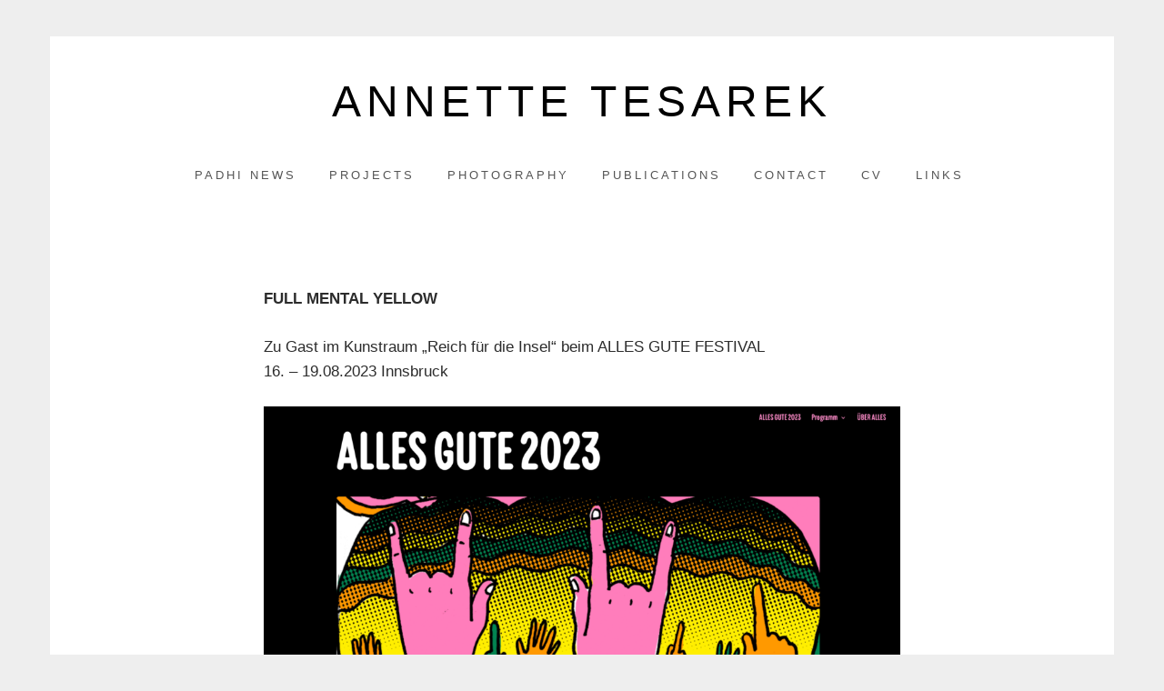

--- FILE ---
content_type: text/html; charset=UTF-8
request_url: https://a-tesarek.com/tag/innsbruck-2023/
body_size: 17203
content:
<!doctype html>
<html lang="en-US" class="no-js">
<head>
	<meta charset="UTF-8">
	<meta name="viewport" content="width=device-width, initial-scale=1, minimum-scale=1">
	<link rel="profile" href="http://gmpg.org/xfn/11">

	<script>(function(H){H.className = H.className.replace(/\bno-js\b/,'js')})(document.documentElement);</script>
<title>Innsbruck 2023 &#8211; Annette Tesarek</title>
<meta name='robots' content='max-image-preview:large' />
<link rel='dns-prefetch' href='//cdn.jsdelivr.net' />
<link rel="alternate" type="application/rss+xml" title="Annette Tesarek &raquo; Feed" href="https://a-tesarek.com/feed/" />
<link rel="alternate" type="application/rss+xml" title="Annette Tesarek &raquo; Comments Feed" href="https://a-tesarek.com/comments/feed/" />
<link rel="alternate" type="application/rss+xml" title="Annette Tesarek &raquo; Innsbruck 2023 Tag Feed" href="https://a-tesarek.com/tag/innsbruck-2023/feed/" />
<style id='wp-img-auto-sizes-contain-inline-css' type='text/css'>
img:is([sizes=auto i],[sizes^="auto," i]){contain-intrinsic-size:3000px 1500px}
/*# sourceURL=wp-img-auto-sizes-contain-inline-css */
</style>
<style id='wp-emoji-styles-inline-css' type='text/css'>

	img.wp-smiley, img.emoji {
		display: inline !important;
		border: none !important;
		box-shadow: none !important;
		height: 1em !important;
		width: 1em !important;
		margin: 0 0.07em !important;
		vertical-align: -0.1em !important;
		background: none !important;
		padding: 0 !important;
	}
/*# sourceURL=wp-emoji-styles-inline-css */
</style>
<style id='wp-block-library-inline-css' type='text/css'>
:root{--wp-block-synced-color:#7a00df;--wp-block-synced-color--rgb:122,0,223;--wp-bound-block-color:var(--wp-block-synced-color);--wp-editor-canvas-background:#ddd;--wp-admin-theme-color:#007cba;--wp-admin-theme-color--rgb:0,124,186;--wp-admin-theme-color-darker-10:#006ba1;--wp-admin-theme-color-darker-10--rgb:0,107,160.5;--wp-admin-theme-color-darker-20:#005a87;--wp-admin-theme-color-darker-20--rgb:0,90,135;--wp-admin-border-width-focus:2px}@media (min-resolution:192dpi){:root{--wp-admin-border-width-focus:1.5px}}.wp-element-button{cursor:pointer}:root .has-very-light-gray-background-color{background-color:#eee}:root .has-very-dark-gray-background-color{background-color:#313131}:root .has-very-light-gray-color{color:#eee}:root .has-very-dark-gray-color{color:#313131}:root .has-vivid-green-cyan-to-vivid-cyan-blue-gradient-background{background:linear-gradient(135deg,#00d084,#0693e3)}:root .has-purple-crush-gradient-background{background:linear-gradient(135deg,#34e2e4,#4721fb 50%,#ab1dfe)}:root .has-hazy-dawn-gradient-background{background:linear-gradient(135deg,#faaca8,#dad0ec)}:root .has-subdued-olive-gradient-background{background:linear-gradient(135deg,#fafae1,#67a671)}:root .has-atomic-cream-gradient-background{background:linear-gradient(135deg,#fdd79a,#004a59)}:root .has-nightshade-gradient-background{background:linear-gradient(135deg,#330968,#31cdcf)}:root .has-midnight-gradient-background{background:linear-gradient(135deg,#020381,#2874fc)}:root{--wp--preset--font-size--normal:16px;--wp--preset--font-size--huge:42px}.has-regular-font-size{font-size:1em}.has-larger-font-size{font-size:2.625em}.has-normal-font-size{font-size:var(--wp--preset--font-size--normal)}.has-huge-font-size{font-size:var(--wp--preset--font-size--huge)}.has-text-align-center{text-align:center}.has-text-align-left{text-align:left}.has-text-align-right{text-align:right}.has-fit-text{white-space:nowrap!important}#end-resizable-editor-section{display:none}.aligncenter{clear:both}.items-justified-left{justify-content:flex-start}.items-justified-center{justify-content:center}.items-justified-right{justify-content:flex-end}.items-justified-space-between{justify-content:space-between}.screen-reader-text{border:0;clip-path:inset(50%);height:1px;margin:-1px;overflow:hidden;padding:0;position:absolute;width:1px;word-wrap:normal!important}.screen-reader-text:focus{background-color:#ddd;clip-path:none;color:#444;display:block;font-size:1em;height:auto;left:5px;line-height:normal;padding:15px 23px 14px;text-decoration:none;top:5px;width:auto;z-index:100000}html :where(.has-border-color){border-style:solid}html :where([style*=border-top-color]){border-top-style:solid}html :where([style*=border-right-color]){border-right-style:solid}html :where([style*=border-bottom-color]){border-bottom-style:solid}html :where([style*=border-left-color]){border-left-style:solid}html :where([style*=border-width]){border-style:solid}html :where([style*=border-top-width]){border-top-style:solid}html :where([style*=border-right-width]){border-right-style:solid}html :where([style*=border-bottom-width]){border-bottom-style:solid}html :where([style*=border-left-width]){border-left-style:solid}html :where(img[class*=wp-image-]){height:auto;max-width:100%}:where(figure){margin:0 0 1em}html :where(.is-position-sticky){--wp-admin--admin-bar--position-offset:var(--wp-admin--admin-bar--height,0px)}@media screen and (max-width:600px){html :where(.is-position-sticky){--wp-admin--admin-bar--position-offset:0px}}

/*# sourceURL=wp-block-library-inline-css */
</style><style id='wp-block-gallery-inline-css' type='text/css'>
.blocks-gallery-grid:not(.has-nested-images),.wp-block-gallery:not(.has-nested-images){display:flex;flex-wrap:wrap;list-style-type:none;margin:0;padding:0}.blocks-gallery-grid:not(.has-nested-images) .blocks-gallery-image,.blocks-gallery-grid:not(.has-nested-images) .blocks-gallery-item,.wp-block-gallery:not(.has-nested-images) .blocks-gallery-image,.wp-block-gallery:not(.has-nested-images) .blocks-gallery-item{display:flex;flex-direction:column;flex-grow:1;justify-content:center;margin:0 1em 1em 0;position:relative;width:calc(50% - 1em)}.blocks-gallery-grid:not(.has-nested-images) .blocks-gallery-image:nth-of-type(2n),.blocks-gallery-grid:not(.has-nested-images) .blocks-gallery-item:nth-of-type(2n),.wp-block-gallery:not(.has-nested-images) .blocks-gallery-image:nth-of-type(2n),.wp-block-gallery:not(.has-nested-images) .blocks-gallery-item:nth-of-type(2n){margin-right:0}.blocks-gallery-grid:not(.has-nested-images) .blocks-gallery-image figure,.blocks-gallery-grid:not(.has-nested-images) .blocks-gallery-item figure,.wp-block-gallery:not(.has-nested-images) .blocks-gallery-image figure,.wp-block-gallery:not(.has-nested-images) .blocks-gallery-item figure{align-items:flex-end;display:flex;height:100%;justify-content:flex-start;margin:0}.blocks-gallery-grid:not(.has-nested-images) .blocks-gallery-image img,.blocks-gallery-grid:not(.has-nested-images) .blocks-gallery-item img,.wp-block-gallery:not(.has-nested-images) .blocks-gallery-image img,.wp-block-gallery:not(.has-nested-images) .blocks-gallery-item img{display:block;height:auto;max-width:100%;width:auto}.blocks-gallery-grid:not(.has-nested-images) .blocks-gallery-image figcaption,.blocks-gallery-grid:not(.has-nested-images) .blocks-gallery-item figcaption,.wp-block-gallery:not(.has-nested-images) .blocks-gallery-image figcaption,.wp-block-gallery:not(.has-nested-images) .blocks-gallery-item figcaption{background:linear-gradient(0deg,#000000b3,#0000004d 70%,#0000);bottom:0;box-sizing:border-box;color:#fff;font-size:.8em;margin:0;max-height:100%;overflow:auto;padding:3em .77em .7em;position:absolute;text-align:center;width:100%;z-index:2}.blocks-gallery-grid:not(.has-nested-images) .blocks-gallery-image figcaption img,.blocks-gallery-grid:not(.has-nested-images) .blocks-gallery-item figcaption img,.wp-block-gallery:not(.has-nested-images) .blocks-gallery-image figcaption img,.wp-block-gallery:not(.has-nested-images) .blocks-gallery-item figcaption img{display:inline}.blocks-gallery-grid:not(.has-nested-images) figcaption,.wp-block-gallery:not(.has-nested-images) figcaption{flex-grow:1}.blocks-gallery-grid:not(.has-nested-images).is-cropped .blocks-gallery-image a,.blocks-gallery-grid:not(.has-nested-images).is-cropped .blocks-gallery-image img,.blocks-gallery-grid:not(.has-nested-images).is-cropped .blocks-gallery-item a,.blocks-gallery-grid:not(.has-nested-images).is-cropped .blocks-gallery-item img,.wp-block-gallery:not(.has-nested-images).is-cropped .blocks-gallery-image a,.wp-block-gallery:not(.has-nested-images).is-cropped .blocks-gallery-image img,.wp-block-gallery:not(.has-nested-images).is-cropped .blocks-gallery-item a,.wp-block-gallery:not(.has-nested-images).is-cropped .blocks-gallery-item img{flex:1;height:100%;object-fit:cover;width:100%}.blocks-gallery-grid:not(.has-nested-images).columns-1 .blocks-gallery-image,.blocks-gallery-grid:not(.has-nested-images).columns-1 .blocks-gallery-item,.wp-block-gallery:not(.has-nested-images).columns-1 .blocks-gallery-image,.wp-block-gallery:not(.has-nested-images).columns-1 .blocks-gallery-item{margin-right:0;width:100%}@media (min-width:600px){.blocks-gallery-grid:not(.has-nested-images).columns-3 .blocks-gallery-image,.blocks-gallery-grid:not(.has-nested-images).columns-3 .blocks-gallery-item,.wp-block-gallery:not(.has-nested-images).columns-3 .blocks-gallery-image,.wp-block-gallery:not(.has-nested-images).columns-3 .blocks-gallery-item{margin-right:1em;width:calc(33.33333% - .66667em)}.blocks-gallery-grid:not(.has-nested-images).columns-4 .blocks-gallery-image,.blocks-gallery-grid:not(.has-nested-images).columns-4 .blocks-gallery-item,.wp-block-gallery:not(.has-nested-images).columns-4 .blocks-gallery-image,.wp-block-gallery:not(.has-nested-images).columns-4 .blocks-gallery-item{margin-right:1em;width:calc(25% - .75em)}.blocks-gallery-grid:not(.has-nested-images).columns-5 .blocks-gallery-image,.blocks-gallery-grid:not(.has-nested-images).columns-5 .blocks-gallery-item,.wp-block-gallery:not(.has-nested-images).columns-5 .blocks-gallery-image,.wp-block-gallery:not(.has-nested-images).columns-5 .blocks-gallery-item{margin-right:1em;width:calc(20% - .8em)}.blocks-gallery-grid:not(.has-nested-images).columns-6 .blocks-gallery-image,.blocks-gallery-grid:not(.has-nested-images).columns-6 .blocks-gallery-item,.wp-block-gallery:not(.has-nested-images).columns-6 .blocks-gallery-image,.wp-block-gallery:not(.has-nested-images).columns-6 .blocks-gallery-item{margin-right:1em;width:calc(16.66667% - .83333em)}.blocks-gallery-grid:not(.has-nested-images).columns-7 .blocks-gallery-image,.blocks-gallery-grid:not(.has-nested-images).columns-7 .blocks-gallery-item,.wp-block-gallery:not(.has-nested-images).columns-7 .blocks-gallery-image,.wp-block-gallery:not(.has-nested-images).columns-7 .blocks-gallery-item{margin-right:1em;width:calc(14.28571% - .85714em)}.blocks-gallery-grid:not(.has-nested-images).columns-8 .blocks-gallery-image,.blocks-gallery-grid:not(.has-nested-images).columns-8 .blocks-gallery-item,.wp-block-gallery:not(.has-nested-images).columns-8 .blocks-gallery-image,.wp-block-gallery:not(.has-nested-images).columns-8 .blocks-gallery-item{margin-right:1em;width:calc(12.5% - .875em)}.blocks-gallery-grid:not(.has-nested-images).columns-1 .blocks-gallery-image:nth-of-type(1n),.blocks-gallery-grid:not(.has-nested-images).columns-1 .blocks-gallery-item:nth-of-type(1n),.blocks-gallery-grid:not(.has-nested-images).columns-2 .blocks-gallery-image:nth-of-type(2n),.blocks-gallery-grid:not(.has-nested-images).columns-2 .blocks-gallery-item:nth-of-type(2n),.blocks-gallery-grid:not(.has-nested-images).columns-3 .blocks-gallery-image:nth-of-type(3n),.blocks-gallery-grid:not(.has-nested-images).columns-3 .blocks-gallery-item:nth-of-type(3n),.blocks-gallery-grid:not(.has-nested-images).columns-4 .blocks-gallery-image:nth-of-type(4n),.blocks-gallery-grid:not(.has-nested-images).columns-4 .blocks-gallery-item:nth-of-type(4n),.blocks-gallery-grid:not(.has-nested-images).columns-5 .blocks-gallery-image:nth-of-type(5n),.blocks-gallery-grid:not(.has-nested-images).columns-5 .blocks-gallery-item:nth-of-type(5n),.blocks-gallery-grid:not(.has-nested-images).columns-6 .blocks-gallery-image:nth-of-type(6n),.blocks-gallery-grid:not(.has-nested-images).columns-6 .blocks-gallery-item:nth-of-type(6n),.blocks-gallery-grid:not(.has-nested-images).columns-7 .blocks-gallery-image:nth-of-type(7n),.blocks-gallery-grid:not(.has-nested-images).columns-7 .blocks-gallery-item:nth-of-type(7n),.blocks-gallery-grid:not(.has-nested-images).columns-8 .blocks-gallery-image:nth-of-type(8n),.blocks-gallery-grid:not(.has-nested-images).columns-8 .blocks-gallery-item:nth-of-type(8n),.wp-block-gallery:not(.has-nested-images).columns-1 .blocks-gallery-image:nth-of-type(1n),.wp-block-gallery:not(.has-nested-images).columns-1 .blocks-gallery-item:nth-of-type(1n),.wp-block-gallery:not(.has-nested-images).columns-2 .blocks-gallery-image:nth-of-type(2n),.wp-block-gallery:not(.has-nested-images).columns-2 .blocks-gallery-item:nth-of-type(2n),.wp-block-gallery:not(.has-nested-images).columns-3 .blocks-gallery-image:nth-of-type(3n),.wp-block-gallery:not(.has-nested-images).columns-3 .blocks-gallery-item:nth-of-type(3n),.wp-block-gallery:not(.has-nested-images).columns-4 .blocks-gallery-image:nth-of-type(4n),.wp-block-gallery:not(.has-nested-images).columns-4 .blocks-gallery-item:nth-of-type(4n),.wp-block-gallery:not(.has-nested-images).columns-5 .blocks-gallery-image:nth-of-type(5n),.wp-block-gallery:not(.has-nested-images).columns-5 .blocks-gallery-item:nth-of-type(5n),.wp-block-gallery:not(.has-nested-images).columns-6 .blocks-gallery-image:nth-of-type(6n),.wp-block-gallery:not(.has-nested-images).columns-6 .blocks-gallery-item:nth-of-type(6n),.wp-block-gallery:not(.has-nested-images).columns-7 .blocks-gallery-image:nth-of-type(7n),.wp-block-gallery:not(.has-nested-images).columns-7 .blocks-gallery-item:nth-of-type(7n),.wp-block-gallery:not(.has-nested-images).columns-8 .blocks-gallery-image:nth-of-type(8n),.wp-block-gallery:not(.has-nested-images).columns-8 .blocks-gallery-item:nth-of-type(8n){margin-right:0}}.blocks-gallery-grid:not(.has-nested-images) .blocks-gallery-image:last-child,.blocks-gallery-grid:not(.has-nested-images) .blocks-gallery-item:last-child,.wp-block-gallery:not(.has-nested-images) .blocks-gallery-image:last-child,.wp-block-gallery:not(.has-nested-images) .blocks-gallery-item:last-child{margin-right:0}.blocks-gallery-grid:not(.has-nested-images).alignleft,.blocks-gallery-grid:not(.has-nested-images).alignright,.wp-block-gallery:not(.has-nested-images).alignleft,.wp-block-gallery:not(.has-nested-images).alignright{max-width:420px;width:100%}.blocks-gallery-grid:not(.has-nested-images).aligncenter .blocks-gallery-item figure,.wp-block-gallery:not(.has-nested-images).aligncenter .blocks-gallery-item figure{justify-content:center}.wp-block-gallery:not(.is-cropped) .blocks-gallery-item{align-self:flex-start}figure.wp-block-gallery.has-nested-images{align-items:normal}.wp-block-gallery.has-nested-images figure.wp-block-image:not(#individual-image){margin:0;width:calc(50% - var(--wp--style--unstable-gallery-gap, 16px)/2)}.wp-block-gallery.has-nested-images figure.wp-block-image{box-sizing:border-box;display:flex;flex-direction:column;flex-grow:1;justify-content:center;max-width:100%;position:relative}.wp-block-gallery.has-nested-images figure.wp-block-image>a,.wp-block-gallery.has-nested-images figure.wp-block-image>div{flex-direction:column;flex-grow:1;margin:0}.wp-block-gallery.has-nested-images figure.wp-block-image img{display:block;height:auto;max-width:100%!important;width:auto}.wp-block-gallery.has-nested-images figure.wp-block-image figcaption,.wp-block-gallery.has-nested-images figure.wp-block-image:has(figcaption):before{bottom:0;left:0;max-height:100%;position:absolute;right:0}.wp-block-gallery.has-nested-images figure.wp-block-image:has(figcaption):before{backdrop-filter:blur(3px);content:"";height:100%;-webkit-mask-image:linear-gradient(0deg,#000 20%,#0000);mask-image:linear-gradient(0deg,#000 20%,#0000);max-height:40%;pointer-events:none}.wp-block-gallery.has-nested-images figure.wp-block-image figcaption{box-sizing:border-box;color:#fff;font-size:13px;margin:0;overflow:auto;padding:1em;text-align:center;text-shadow:0 0 1.5px #000}.wp-block-gallery.has-nested-images figure.wp-block-image figcaption::-webkit-scrollbar{height:12px;width:12px}.wp-block-gallery.has-nested-images figure.wp-block-image figcaption::-webkit-scrollbar-track{background-color:initial}.wp-block-gallery.has-nested-images figure.wp-block-image figcaption::-webkit-scrollbar-thumb{background-clip:padding-box;background-color:initial;border:3px solid #0000;border-radius:8px}.wp-block-gallery.has-nested-images figure.wp-block-image figcaption:focus-within::-webkit-scrollbar-thumb,.wp-block-gallery.has-nested-images figure.wp-block-image figcaption:focus::-webkit-scrollbar-thumb,.wp-block-gallery.has-nested-images figure.wp-block-image figcaption:hover::-webkit-scrollbar-thumb{background-color:#fffc}.wp-block-gallery.has-nested-images figure.wp-block-image figcaption{scrollbar-color:#0000 #0000;scrollbar-gutter:stable both-edges;scrollbar-width:thin}.wp-block-gallery.has-nested-images figure.wp-block-image figcaption:focus,.wp-block-gallery.has-nested-images figure.wp-block-image figcaption:focus-within,.wp-block-gallery.has-nested-images figure.wp-block-image figcaption:hover{scrollbar-color:#fffc #0000}.wp-block-gallery.has-nested-images figure.wp-block-image figcaption{will-change:transform}@media (hover:none){.wp-block-gallery.has-nested-images figure.wp-block-image figcaption{scrollbar-color:#fffc #0000}}.wp-block-gallery.has-nested-images figure.wp-block-image figcaption{background:linear-gradient(0deg,#0006,#0000)}.wp-block-gallery.has-nested-images figure.wp-block-image figcaption img{display:inline}.wp-block-gallery.has-nested-images figure.wp-block-image figcaption a{color:inherit}.wp-block-gallery.has-nested-images figure.wp-block-image.has-custom-border img{box-sizing:border-box}.wp-block-gallery.has-nested-images figure.wp-block-image.has-custom-border>a,.wp-block-gallery.has-nested-images figure.wp-block-image.has-custom-border>div,.wp-block-gallery.has-nested-images figure.wp-block-image.is-style-rounded>a,.wp-block-gallery.has-nested-images figure.wp-block-image.is-style-rounded>div{flex:1 1 auto}.wp-block-gallery.has-nested-images figure.wp-block-image.has-custom-border figcaption,.wp-block-gallery.has-nested-images figure.wp-block-image.is-style-rounded figcaption{background:none;color:inherit;flex:initial;margin:0;padding:10px 10px 9px;position:relative;text-shadow:none}.wp-block-gallery.has-nested-images figure.wp-block-image.has-custom-border:before,.wp-block-gallery.has-nested-images figure.wp-block-image.is-style-rounded:before{content:none}.wp-block-gallery.has-nested-images figcaption{flex-basis:100%;flex-grow:1;text-align:center}.wp-block-gallery.has-nested-images:not(.is-cropped) figure.wp-block-image:not(#individual-image){margin-bottom:auto;margin-top:0}.wp-block-gallery.has-nested-images.is-cropped figure.wp-block-image:not(#individual-image){align-self:inherit}.wp-block-gallery.has-nested-images.is-cropped figure.wp-block-image:not(#individual-image)>a,.wp-block-gallery.has-nested-images.is-cropped figure.wp-block-image:not(#individual-image)>div:not(.components-drop-zone){display:flex}.wp-block-gallery.has-nested-images.is-cropped figure.wp-block-image:not(#individual-image) a,.wp-block-gallery.has-nested-images.is-cropped figure.wp-block-image:not(#individual-image) img{flex:1 0 0%;height:100%;object-fit:cover;width:100%}.wp-block-gallery.has-nested-images.columns-1 figure.wp-block-image:not(#individual-image){width:100%}@media (min-width:600px){.wp-block-gallery.has-nested-images.columns-3 figure.wp-block-image:not(#individual-image){width:calc(33.33333% - var(--wp--style--unstable-gallery-gap, 16px)*.66667)}.wp-block-gallery.has-nested-images.columns-4 figure.wp-block-image:not(#individual-image){width:calc(25% - var(--wp--style--unstable-gallery-gap, 16px)*.75)}.wp-block-gallery.has-nested-images.columns-5 figure.wp-block-image:not(#individual-image){width:calc(20% - var(--wp--style--unstable-gallery-gap, 16px)*.8)}.wp-block-gallery.has-nested-images.columns-6 figure.wp-block-image:not(#individual-image){width:calc(16.66667% - var(--wp--style--unstable-gallery-gap, 16px)*.83333)}.wp-block-gallery.has-nested-images.columns-7 figure.wp-block-image:not(#individual-image){width:calc(14.28571% - var(--wp--style--unstable-gallery-gap, 16px)*.85714)}.wp-block-gallery.has-nested-images.columns-8 figure.wp-block-image:not(#individual-image){width:calc(12.5% - var(--wp--style--unstable-gallery-gap, 16px)*.875)}.wp-block-gallery.has-nested-images.columns-default figure.wp-block-image:not(#individual-image){width:calc(33.33% - var(--wp--style--unstable-gallery-gap, 16px)*.66667)}.wp-block-gallery.has-nested-images.columns-default figure.wp-block-image:not(#individual-image):first-child:nth-last-child(2),.wp-block-gallery.has-nested-images.columns-default figure.wp-block-image:not(#individual-image):first-child:nth-last-child(2)~figure.wp-block-image:not(#individual-image){width:calc(50% - var(--wp--style--unstable-gallery-gap, 16px)*.5)}.wp-block-gallery.has-nested-images.columns-default figure.wp-block-image:not(#individual-image):first-child:last-child{width:100%}}.wp-block-gallery.has-nested-images.alignleft,.wp-block-gallery.has-nested-images.alignright{max-width:420px;width:100%}.wp-block-gallery.has-nested-images.aligncenter{justify-content:center}
/*# sourceURL=https://a-tesarek.com/wp-includes/blocks/gallery/style.min.css */
</style>
<style id='wp-block-image-inline-css' type='text/css'>
.wp-block-image>a,.wp-block-image>figure>a{display:inline-block}.wp-block-image img{box-sizing:border-box;height:auto;max-width:100%;vertical-align:bottom}@media not (prefers-reduced-motion){.wp-block-image img.hide{visibility:hidden}.wp-block-image img.show{animation:show-content-image .4s}}.wp-block-image[style*=border-radius] img,.wp-block-image[style*=border-radius]>a{border-radius:inherit}.wp-block-image.has-custom-border img{box-sizing:border-box}.wp-block-image.aligncenter{text-align:center}.wp-block-image.alignfull>a,.wp-block-image.alignwide>a{width:100%}.wp-block-image.alignfull img,.wp-block-image.alignwide img{height:auto;width:100%}.wp-block-image .aligncenter,.wp-block-image .alignleft,.wp-block-image .alignright,.wp-block-image.aligncenter,.wp-block-image.alignleft,.wp-block-image.alignright{display:table}.wp-block-image .aligncenter>figcaption,.wp-block-image .alignleft>figcaption,.wp-block-image .alignright>figcaption,.wp-block-image.aligncenter>figcaption,.wp-block-image.alignleft>figcaption,.wp-block-image.alignright>figcaption{caption-side:bottom;display:table-caption}.wp-block-image .alignleft{float:left;margin:.5em 1em .5em 0}.wp-block-image .alignright{float:right;margin:.5em 0 .5em 1em}.wp-block-image .aligncenter{margin-left:auto;margin-right:auto}.wp-block-image :where(figcaption){margin-bottom:1em;margin-top:.5em}.wp-block-image.is-style-circle-mask img{border-radius:9999px}@supports ((-webkit-mask-image:none) or (mask-image:none)) or (-webkit-mask-image:none){.wp-block-image.is-style-circle-mask img{border-radius:0;-webkit-mask-image:url('data:image/svg+xml;utf8,<svg viewBox="0 0 100 100" xmlns="http://www.w3.org/2000/svg"><circle cx="50" cy="50" r="50"/></svg>');mask-image:url('data:image/svg+xml;utf8,<svg viewBox="0 0 100 100" xmlns="http://www.w3.org/2000/svg"><circle cx="50" cy="50" r="50"/></svg>');mask-mode:alpha;-webkit-mask-position:center;mask-position:center;-webkit-mask-repeat:no-repeat;mask-repeat:no-repeat;-webkit-mask-size:contain;mask-size:contain}}:root :where(.wp-block-image.is-style-rounded img,.wp-block-image .is-style-rounded img){border-radius:9999px}.wp-block-image figure{margin:0}.wp-lightbox-container{display:flex;flex-direction:column;position:relative}.wp-lightbox-container img{cursor:zoom-in}.wp-lightbox-container img:hover+button{opacity:1}.wp-lightbox-container button{align-items:center;backdrop-filter:blur(16px) saturate(180%);background-color:#5a5a5a40;border:none;border-radius:4px;cursor:zoom-in;display:flex;height:20px;justify-content:center;opacity:0;padding:0;position:absolute;right:16px;text-align:center;top:16px;width:20px;z-index:100}@media not (prefers-reduced-motion){.wp-lightbox-container button{transition:opacity .2s ease}}.wp-lightbox-container button:focus-visible{outline:3px auto #5a5a5a40;outline:3px auto -webkit-focus-ring-color;outline-offset:3px}.wp-lightbox-container button:hover{cursor:pointer;opacity:1}.wp-lightbox-container button:focus{opacity:1}.wp-lightbox-container button:focus,.wp-lightbox-container button:hover,.wp-lightbox-container button:not(:hover):not(:active):not(.has-background){background-color:#5a5a5a40;border:none}.wp-lightbox-overlay{box-sizing:border-box;cursor:zoom-out;height:100vh;left:0;overflow:hidden;position:fixed;top:0;visibility:hidden;width:100%;z-index:100000}.wp-lightbox-overlay .close-button{align-items:center;cursor:pointer;display:flex;justify-content:center;min-height:40px;min-width:40px;padding:0;position:absolute;right:calc(env(safe-area-inset-right) + 16px);top:calc(env(safe-area-inset-top) + 16px);z-index:5000000}.wp-lightbox-overlay .close-button:focus,.wp-lightbox-overlay .close-button:hover,.wp-lightbox-overlay .close-button:not(:hover):not(:active):not(.has-background){background:none;border:none}.wp-lightbox-overlay .lightbox-image-container{height:var(--wp--lightbox-container-height);left:50%;overflow:hidden;position:absolute;top:50%;transform:translate(-50%,-50%);transform-origin:top left;width:var(--wp--lightbox-container-width);z-index:9999999999}.wp-lightbox-overlay .wp-block-image{align-items:center;box-sizing:border-box;display:flex;height:100%;justify-content:center;margin:0;position:relative;transform-origin:0 0;width:100%;z-index:3000000}.wp-lightbox-overlay .wp-block-image img{height:var(--wp--lightbox-image-height);min-height:var(--wp--lightbox-image-height);min-width:var(--wp--lightbox-image-width);width:var(--wp--lightbox-image-width)}.wp-lightbox-overlay .wp-block-image figcaption{display:none}.wp-lightbox-overlay button{background:none;border:none}.wp-lightbox-overlay .scrim{background-color:#fff;height:100%;opacity:.9;position:absolute;width:100%;z-index:2000000}.wp-lightbox-overlay.active{visibility:visible}@media not (prefers-reduced-motion){.wp-lightbox-overlay.active{animation:turn-on-visibility .25s both}.wp-lightbox-overlay.active img{animation:turn-on-visibility .35s both}.wp-lightbox-overlay.show-closing-animation:not(.active){animation:turn-off-visibility .35s both}.wp-lightbox-overlay.show-closing-animation:not(.active) img{animation:turn-off-visibility .25s both}.wp-lightbox-overlay.zoom.active{animation:none;opacity:1;visibility:visible}.wp-lightbox-overlay.zoom.active .lightbox-image-container{animation:lightbox-zoom-in .4s}.wp-lightbox-overlay.zoom.active .lightbox-image-container img{animation:none}.wp-lightbox-overlay.zoom.active .scrim{animation:turn-on-visibility .4s forwards}.wp-lightbox-overlay.zoom.show-closing-animation:not(.active){animation:none}.wp-lightbox-overlay.zoom.show-closing-animation:not(.active) .lightbox-image-container{animation:lightbox-zoom-out .4s}.wp-lightbox-overlay.zoom.show-closing-animation:not(.active) .lightbox-image-container img{animation:none}.wp-lightbox-overlay.zoom.show-closing-animation:not(.active) .scrim{animation:turn-off-visibility .4s forwards}}@keyframes show-content-image{0%{visibility:hidden}99%{visibility:hidden}to{visibility:visible}}@keyframes turn-on-visibility{0%{opacity:0}to{opacity:1}}@keyframes turn-off-visibility{0%{opacity:1;visibility:visible}99%{opacity:0;visibility:visible}to{opacity:0;visibility:hidden}}@keyframes lightbox-zoom-in{0%{transform:translate(calc((-100vw + var(--wp--lightbox-scrollbar-width))/2 + var(--wp--lightbox-initial-left-position)),calc(-50vh + var(--wp--lightbox-initial-top-position))) scale(var(--wp--lightbox-scale))}to{transform:translate(-50%,-50%) scale(1)}}@keyframes lightbox-zoom-out{0%{transform:translate(-50%,-50%) scale(1);visibility:visible}99%{visibility:visible}to{transform:translate(calc((-100vw + var(--wp--lightbox-scrollbar-width))/2 + var(--wp--lightbox-initial-left-position)),calc(-50vh + var(--wp--lightbox-initial-top-position))) scale(var(--wp--lightbox-scale));visibility:hidden}}
/*# sourceURL=https://a-tesarek.com/wp-includes/blocks/image/style.min.css */
</style>
<style id='wp-block-paragraph-inline-css' type='text/css'>
.is-small-text{font-size:.875em}.is-regular-text{font-size:1em}.is-large-text{font-size:2.25em}.is-larger-text{font-size:3em}.has-drop-cap:not(:focus):first-letter{float:left;font-size:8.4em;font-style:normal;font-weight:100;line-height:.68;margin:.05em .1em 0 0;text-transform:uppercase}body.rtl .has-drop-cap:not(:focus):first-letter{float:none;margin-left:.1em}p.has-drop-cap.has-background{overflow:hidden}:root :where(p.has-background){padding:1.25em 2.375em}:where(p.has-text-color:not(.has-link-color)) a{color:inherit}p.has-text-align-left[style*="writing-mode:vertical-lr"],p.has-text-align-right[style*="writing-mode:vertical-rl"]{rotate:180deg}
/*# sourceURL=https://a-tesarek.com/wp-includes/blocks/paragraph/style.min.css */
</style>
<link rel='stylesheet' id='simply-gallery-block-frontend-css' href='https://a-tesarek.com/wp-content/plugins/simply-gallery-block/blocks/pgc_sgb.min.style.css?ver=3.3.2' type='text/css' media='all' />
<style id='global-styles-inline-css' type='text/css'>
:root{--wp--preset--aspect-ratio--square: 1;--wp--preset--aspect-ratio--4-3: 4/3;--wp--preset--aspect-ratio--3-4: 3/4;--wp--preset--aspect-ratio--3-2: 3/2;--wp--preset--aspect-ratio--2-3: 2/3;--wp--preset--aspect-ratio--16-9: 16/9;--wp--preset--aspect-ratio--9-16: 9/16;--wp--preset--color--black: #272727;--wp--preset--color--cyan-bluish-gray: #abb8c3;--wp--preset--color--white: #ffffff;--wp--preset--color--pale-pink: #f78da7;--wp--preset--color--vivid-red: #cf2e2e;--wp--preset--color--luminous-vivid-orange: #ff6900;--wp--preset--color--luminous-vivid-amber: #fcb900;--wp--preset--color--light-green-cyan: #7bdcb5;--wp--preset--color--vivid-green-cyan: #00d084;--wp--preset--color--pale-cyan-blue: #8ed1fc;--wp--preset--color--vivid-cyan-blue: #0693e3;--wp--preset--color--vivid-purple: #9b51e0;--wp--preset--color--red: #e2574c;--wp--preset--color--orange: #ffbc49;--wp--preset--color--green: #00d084;--wp--preset--color--blue: #0693e3;--wp--preset--color--gray: #767676;--wp--preset--color--light-gray: #eee;--wp--preset--gradient--vivid-cyan-blue-to-vivid-purple: linear-gradient(135deg,rgb(6,147,227) 0%,rgb(155,81,224) 100%);--wp--preset--gradient--light-green-cyan-to-vivid-green-cyan: linear-gradient(135deg,rgb(122,220,180) 0%,rgb(0,208,130) 100%);--wp--preset--gradient--luminous-vivid-amber-to-luminous-vivid-orange: linear-gradient(135deg,rgb(252,185,0) 0%,rgb(255,105,0) 100%);--wp--preset--gradient--luminous-vivid-orange-to-vivid-red: linear-gradient(135deg,rgb(255,105,0) 0%,rgb(207,46,46) 100%);--wp--preset--gradient--very-light-gray-to-cyan-bluish-gray: linear-gradient(135deg,rgb(238,238,238) 0%,rgb(169,184,195) 100%);--wp--preset--gradient--cool-to-warm-spectrum: linear-gradient(135deg,rgb(74,234,220) 0%,rgb(151,120,209) 20%,rgb(207,42,186) 40%,rgb(238,44,130) 60%,rgb(251,105,98) 80%,rgb(254,248,76) 100%);--wp--preset--gradient--blush-light-purple: linear-gradient(135deg,rgb(255,206,236) 0%,rgb(152,150,240) 100%);--wp--preset--gradient--blush-bordeaux: linear-gradient(135deg,rgb(254,205,165) 0%,rgb(254,45,45) 50%,rgb(107,0,62) 100%);--wp--preset--gradient--luminous-dusk: linear-gradient(135deg,rgb(255,203,112) 0%,rgb(199,81,192) 50%,rgb(65,88,208) 100%);--wp--preset--gradient--pale-ocean: linear-gradient(135deg,rgb(255,245,203) 0%,rgb(182,227,212) 50%,rgb(51,167,181) 100%);--wp--preset--gradient--electric-grass: linear-gradient(135deg,rgb(202,248,128) 0%,rgb(113,206,126) 100%);--wp--preset--gradient--midnight: linear-gradient(135deg,rgb(2,3,129) 0%,rgb(40,116,252) 100%);--wp--preset--font-size--small: 13px;--wp--preset--font-size--medium: 20px;--wp--preset--font-size--large: 36px;--wp--preset--font-size--x-large: 42px;--wp--preset--spacing--20: 0.44rem;--wp--preset--spacing--30: 0.67rem;--wp--preset--spacing--40: 1rem;--wp--preset--spacing--50: 1.5rem;--wp--preset--spacing--60: 2.25rem;--wp--preset--spacing--70: 3.38rem;--wp--preset--spacing--80: 5.06rem;--wp--preset--shadow--natural: 6px 6px 9px rgba(0, 0, 0, 0.2);--wp--preset--shadow--deep: 12px 12px 50px rgba(0, 0, 0, 0.4);--wp--preset--shadow--sharp: 6px 6px 0px rgba(0, 0, 0, 0.2);--wp--preset--shadow--outlined: 6px 6px 0px -3px rgb(255, 255, 255), 6px 6px rgb(0, 0, 0);--wp--preset--shadow--crisp: 6px 6px 0px rgb(0, 0, 0);}:where(.is-layout-flex){gap: 0.5em;}:where(.is-layout-grid){gap: 0.5em;}body .is-layout-flex{display: flex;}.is-layout-flex{flex-wrap: wrap;align-items: center;}.is-layout-flex > :is(*, div){margin: 0;}body .is-layout-grid{display: grid;}.is-layout-grid > :is(*, div){margin: 0;}:where(.wp-block-columns.is-layout-flex){gap: 2em;}:where(.wp-block-columns.is-layout-grid){gap: 2em;}:where(.wp-block-post-template.is-layout-flex){gap: 1.25em;}:where(.wp-block-post-template.is-layout-grid){gap: 1.25em;}.has-black-color{color: var(--wp--preset--color--black) !important;}.has-cyan-bluish-gray-color{color: var(--wp--preset--color--cyan-bluish-gray) !important;}.has-white-color{color: var(--wp--preset--color--white) !important;}.has-pale-pink-color{color: var(--wp--preset--color--pale-pink) !important;}.has-vivid-red-color{color: var(--wp--preset--color--vivid-red) !important;}.has-luminous-vivid-orange-color{color: var(--wp--preset--color--luminous-vivid-orange) !important;}.has-luminous-vivid-amber-color{color: var(--wp--preset--color--luminous-vivid-amber) !important;}.has-light-green-cyan-color{color: var(--wp--preset--color--light-green-cyan) !important;}.has-vivid-green-cyan-color{color: var(--wp--preset--color--vivid-green-cyan) !important;}.has-pale-cyan-blue-color{color: var(--wp--preset--color--pale-cyan-blue) !important;}.has-vivid-cyan-blue-color{color: var(--wp--preset--color--vivid-cyan-blue) !important;}.has-vivid-purple-color{color: var(--wp--preset--color--vivid-purple) !important;}.has-black-background-color{background-color: var(--wp--preset--color--black) !important;}.has-cyan-bluish-gray-background-color{background-color: var(--wp--preset--color--cyan-bluish-gray) !important;}.has-white-background-color{background-color: var(--wp--preset--color--white) !important;}.has-pale-pink-background-color{background-color: var(--wp--preset--color--pale-pink) !important;}.has-vivid-red-background-color{background-color: var(--wp--preset--color--vivid-red) !important;}.has-luminous-vivid-orange-background-color{background-color: var(--wp--preset--color--luminous-vivid-orange) !important;}.has-luminous-vivid-amber-background-color{background-color: var(--wp--preset--color--luminous-vivid-amber) !important;}.has-light-green-cyan-background-color{background-color: var(--wp--preset--color--light-green-cyan) !important;}.has-vivid-green-cyan-background-color{background-color: var(--wp--preset--color--vivid-green-cyan) !important;}.has-pale-cyan-blue-background-color{background-color: var(--wp--preset--color--pale-cyan-blue) !important;}.has-vivid-cyan-blue-background-color{background-color: var(--wp--preset--color--vivid-cyan-blue) !important;}.has-vivid-purple-background-color{background-color: var(--wp--preset--color--vivid-purple) !important;}.has-black-border-color{border-color: var(--wp--preset--color--black) !important;}.has-cyan-bluish-gray-border-color{border-color: var(--wp--preset--color--cyan-bluish-gray) !important;}.has-white-border-color{border-color: var(--wp--preset--color--white) !important;}.has-pale-pink-border-color{border-color: var(--wp--preset--color--pale-pink) !important;}.has-vivid-red-border-color{border-color: var(--wp--preset--color--vivid-red) !important;}.has-luminous-vivid-orange-border-color{border-color: var(--wp--preset--color--luminous-vivid-orange) !important;}.has-luminous-vivid-amber-border-color{border-color: var(--wp--preset--color--luminous-vivid-amber) !important;}.has-light-green-cyan-border-color{border-color: var(--wp--preset--color--light-green-cyan) !important;}.has-vivid-green-cyan-border-color{border-color: var(--wp--preset--color--vivid-green-cyan) !important;}.has-pale-cyan-blue-border-color{border-color: var(--wp--preset--color--pale-cyan-blue) !important;}.has-vivid-cyan-blue-border-color{border-color: var(--wp--preset--color--vivid-cyan-blue) !important;}.has-vivid-purple-border-color{border-color: var(--wp--preset--color--vivid-purple) !important;}.has-vivid-cyan-blue-to-vivid-purple-gradient-background{background: var(--wp--preset--gradient--vivid-cyan-blue-to-vivid-purple) !important;}.has-light-green-cyan-to-vivid-green-cyan-gradient-background{background: var(--wp--preset--gradient--light-green-cyan-to-vivid-green-cyan) !important;}.has-luminous-vivid-amber-to-luminous-vivid-orange-gradient-background{background: var(--wp--preset--gradient--luminous-vivid-amber-to-luminous-vivid-orange) !important;}.has-luminous-vivid-orange-to-vivid-red-gradient-background{background: var(--wp--preset--gradient--luminous-vivid-orange-to-vivid-red) !important;}.has-very-light-gray-to-cyan-bluish-gray-gradient-background{background: var(--wp--preset--gradient--very-light-gray-to-cyan-bluish-gray) !important;}.has-cool-to-warm-spectrum-gradient-background{background: var(--wp--preset--gradient--cool-to-warm-spectrum) !important;}.has-blush-light-purple-gradient-background{background: var(--wp--preset--gradient--blush-light-purple) !important;}.has-blush-bordeaux-gradient-background{background: var(--wp--preset--gradient--blush-bordeaux) !important;}.has-luminous-dusk-gradient-background{background: var(--wp--preset--gradient--luminous-dusk) !important;}.has-pale-ocean-gradient-background{background: var(--wp--preset--gradient--pale-ocean) !important;}.has-electric-grass-gradient-background{background: var(--wp--preset--gradient--electric-grass) !important;}.has-midnight-gradient-background{background: var(--wp--preset--gradient--midnight) !important;}.has-small-font-size{font-size: var(--wp--preset--font-size--small) !important;}.has-medium-font-size{font-size: var(--wp--preset--font-size--medium) !important;}.has-large-font-size{font-size: var(--wp--preset--font-size--large) !important;}.has-x-large-font-size{font-size: var(--wp--preset--font-size--x-large) !important;}
/*# sourceURL=global-styles-inline-css */
</style>
<style id='core-block-supports-inline-css' type='text/css'>
.wp-block-gallery.wp-block-gallery-1{--wp--style--unstable-gallery-gap:var( --wp--style--gallery-gap-default, var( --gallery-block--gutter-size, var( --wp--style--block-gap, 0.5em ) ) );gap:var( --wp--style--gallery-gap-default, var( --gallery-block--gutter-size, var( --wp--style--block-gap, 0.5em ) ) );}.wp-block-gallery.wp-block-gallery-2{--wp--style--unstable-gallery-gap:var( --wp--style--gallery-gap-default, var( --gallery-block--gutter-size, var( --wp--style--block-gap, 0.5em ) ) );gap:var( --wp--style--gallery-gap-default, var( --gallery-block--gutter-size, var( --wp--style--block-gap, 0.5em ) ) );}
/*# sourceURL=core-block-supports-inline-css */
</style>

<style id='classic-theme-styles-inline-css' type='text/css'>
/*! This file is auto-generated */
.wp-block-button__link{color:#fff;background-color:#32373c;border-radius:9999px;box-shadow:none;text-decoration:none;padding:calc(.667em + 2px) calc(1.333em + 2px);font-size:1.125em}.wp-block-file__button{background:#32373c;color:#fff;text-decoration:none}
/*# sourceURL=/wp-includes/css/classic-themes.min.css */
</style>
<link rel='stylesheet' id='editorskit-frontend-css' href='https://a-tesarek.com/wp-content/plugins/block-options/build/style.build.css?ver=new' type='text/css' media='all' />
<link rel='stylesheet' id='pgc-simply-gallery-plugin-lightbox-style-css' href='https://a-tesarek.com/wp-content/plugins/simply-gallery-block/plugins/pgc_sgb_lightbox.min.style.css?ver=3.3.2' type='text/css' media='all' />
<link rel='stylesheet' id='miniva-style-css' href='https://a-tesarek.com/wp-content/themes/miniva/style.css?ver=1.7.1' type='text/css' media='all' />
<style id='miniva-style-inline-css' type='text/css'>
.page-numbers.current, a.page-numbers:hover, .search-form .search-submit, .tagcloud a:hover, .calendar_wrap #today, .bypostauthor > article .fn, #submit, input[type="submit"], button[type="submit"], #infinite-handle span, .fp-post .fp-readmore-link:hover { background-color: hsl(213, 59%, 53%); }@media (min-width: 768px) { ul.primary-menu > li:hover > a { background-color: hsl(213, 59%, 53%); } }a, .post-navigation a:hover, .jetpack-social-navigation a:hover, .widget a:hover, .calendar_wrap a, .jetpack_widget_social_icons a:hover, .entry-title a:hover { color: hsl(213, 59%, 53%); }#submit:hover, input[type="submit"]:hover, button[type="submit"]:hover, #infinite-handle:hover span { background-color: hsl(213, 59%, 40%); }
/*# sourceURL=miniva-style-inline-css */
</style>
<link rel="https://api.w.org/" href="https://a-tesarek.com/wp-json/" /><link rel="alternate" title="JSON" type="application/json" href="https://a-tesarek.com/wp-json/wp/v2/tags/87" /><link rel="EditURI" type="application/rsd+xml" title="RSD" href="https://a-tesarek.com/xmlrpc.php?rsd" />
<meta name="generator" content="WordPress 6.9" />
<noscript><style>.simply-gallery-amp{ display: block !important; }</style></noscript><noscript><style>.sgb-preloader{ display: none !important; }</style></noscript><style>/* CSS added by WP Meta and Date Remover*/.entry-meta {display:none !important;}
	.home .entry-meta { display: none; }
	.entry-footer {display:none !important;}
	.home .entry-footer { display: none; }
	.post .entry-meta { display: none; }
	.post .entry-footer { display: none; }</style>		<style type="text/css" id="wp-custom-css">
			.site-info{display: none;}
footer{display:none;}
.entry-title{display: none;}
.page-header{display: none}
.footer-widgets{display: none}
.posts-large .post-archive {    padding-top: 0em; border-top:none !important; }
		</style>
		</head>

<body class="archive tag tag-innsbruck-2023 tag-87 wp-embed-responsive wp-theme-miniva hfeed no-sidebar boxed sidebar-right posts-large logo-top menu-centered logo-centered">


<svg viewBox="0 0 16 16" xmlns="http://www.w3.org/2000/svg" style="display:none;">
	<symbol viewBox="0 0 16 16" id="search"><title>search</title> <path d="M14.7,13.3L11,9.6c0.6-0.9,1-2,1-3.1C12,3.5,9.5,1,6.5,1S1,3.5,1,6.5S3.5,12,6.5,12c1.2,0,2.2-0.4,3.1-1l3.7,3.7L14.7,13.3z
	 M2.5,6.5c0-2.2,1.8-4,4-4s4,1.8,4,4s-1.8,4-4,4S2.5,8.7,2.5,6.5z"/> </symbol>
	<symbol viewBox="0 0 16 16" id="expand"><title>expand</title> <polygon points="8,12.7 1.3,6 2.7,4.6 8,9.9 13.3,4.6 14.7,6 "/> </symbol>
</svg>

<div id="page" class="site">
	<a class="skip-link screen-reader-text" href="#content">Skip to content</a>

	
	<header id="masthead" class="site-header" role="banner">

		<div class="container">
		<div class="site-branding">

			
			<div class="site-branding-text">
									<p class="site-title"><a href="https://a-tesarek.com/" rel="home">Annette Tesarek</a></p>
								</div>
		</div><!-- .site-branding -->

		
		<nav id="site-navigation" class="main-navigation" role="navigation" aria-label="Primary">
			<button class="menu-toggle" aria-controls="primary-menu" aria-expanded="false">Menu</button>
			<ul id="primary-menu" class="primary-menu"><li id="menu-item-2219" class="menu-item menu-item-type-taxonomy menu-item-object-category menu-item-2219"><a href="https://a-tesarek.com/category/padhi-news/">Padhi News</a></li>
<li id="menu-item-2220" class="menu-item menu-item-type-taxonomy menu-item-object-category menu-item-2220"><a href="https://a-tesarek.com/category/projects/">Projects</a></li>
<li id="menu-item-2221" class="menu-item menu-item-type-taxonomy menu-item-object-category menu-item-2221"><a href="https://a-tesarek.com/category/photography/">Photography</a></li>
<li id="menu-item-2218" class="menu-item menu-item-type-post_type menu-item-object-page menu-item-2218"><a href="https://a-tesarek.com/publications/">Publications</a></li>
<li id="menu-item-2215" class="menu-item menu-item-type-post_type menu-item-object-page menu-item-2215"><a href="https://a-tesarek.com/contact/">Contact</a></li>
<li id="menu-item-2216" class="menu-item menu-item-type-post_type menu-item-object-page menu-item-2216"><a href="https://a-tesarek.com/cv/">CV</a></li>
<li id="menu-item-2217" class="menu-item menu-item-type-post_type menu-item-object-page menu-item-2217"><a href="https://a-tesarek.com/links/">Links</a></li>
</ul>		</nav><!-- #site-navigation -->

		</div>
	</header><!-- #masthead -->

	
	<div id="content" class="site-content container">

		
	<div id="primary" class="content-area">
		<main id="main" class="site-main" role="main">

		
			<header class="page-header">
				<h1 class="page-title">Tag: <span>Innsbruck 2023</span></h1>			</header><!-- .page-header -->

			

<article id="post-1598" class="post-1598 post type-post status-publish format-standard hentry category-projects tag-alles-gute-festival tag-annette-tesarek tag-annette-tesarek-full-mental-yellow tag-annette-tesarek-kunst tag-annette-tesarek-performance tag-durational-performance tag-full-mental-yellow tag-innsbruck tag-innsbruck-2023 tag-kunst-2023 tag-norbert-unfug tag-performative-installation tag-reich-fur-die-insel tag-reif-fur-die-insel tag-severin-sonnewend tag-tesarek-annette tag-tina-kult post-archive">

	
	<header class="entry-header">
		<h2 class="entry-title"><a href="https://a-tesarek.com/2023/08/25/full-mental-yellow/" rel="bookmark">FULL MENTAL YELLOW</a></h2>			<div class="entry-meta">
				<span class="posted-on">Posted on <a href="https://a-tesarek.com/2023/08/25/full-mental-yellow/" rel="bookmark"><time class="entry-date published" datetime=""></time><time class="updated" datetime=""></time></a></span><span class="byline"> by <span class="author vcard"><a class="url fn n" href="https://a-tesarek.com/author/annette/"></a></span></span>			</div><!-- .entry-meta -->
			</header><!-- .entry-header -->

	
	<div class="entry-content">
		
<p><strong>FULL MENTAL YELLOW</strong></p>



<p>Zu Gast im Kunstraum „Reich für die Insel“ beim ALLES GUTE FESTIVAL <br>16. – 19.08.2023 Innsbruck</p>



<figure class="wp-block-gallery has-nested-images columns-default is-cropped wp-block-gallery-1 is-layout-flex wp-block-gallery-is-layout-flex">
<figure class="wp-block-image size-large"><img fetchpriority="high" decoding="async" width="1024" height="548" data-id="1667" src="https://a-tesarek.com/wp-content/uploads/2023/08/Bildschirm­foto-2023-08-24-um-20.44.26-1024x548.png" alt="" class="wp-image-1667" srcset="https://a-tesarek.com/wp-content/uploads/2023/08/Bildschirm­foto-2023-08-24-um-20.44.26-1024x548.png 1024w, https://a-tesarek.com/wp-content/uploads/2023/08/Bildschirm­foto-2023-08-24-um-20.44.26-300x161.png 300w, https://a-tesarek.com/wp-content/uploads/2023/08/Bildschirm­foto-2023-08-24-um-20.44.26-768x411.png 768w, https://a-tesarek.com/wp-content/uploads/2023/08/Bildschirm­foto-2023-08-24-um-20.44.26-1536x822.png 1536w, https://a-tesarek.com/wp-content/uploads/2023/08/Bildschirm­foto-2023-08-24-um-20.44.26-2048x1096.png 2048w, https://a-tesarek.com/wp-content/uploads/2023/08/Bildschirm­foto-2023-08-24-um-20.44.26-1040x557.png 1040w, https://a-tesarek.com/wp-content/uploads/2023/08/Bildschirm­foto-2023-08-24-um-20.44.26-640x343.png 640w" sizes="(max-width: 1024px) 100vw, 1024px" /></figure>
</figure>



<figure class="wp-block-gallery has-nested-images columns-default is-cropped wp-block-gallery-2 is-layout-flex wp-block-gallery-is-layout-flex">
<figure class="wp-block-image size-large"><img decoding="async" width="1024" height="535" data-id="1673" src="https://a-tesarek.com/wp-content/uploads/2023/08/Alles-Gute-Screenshot-website-1-1024x535.png" alt="" class="wp-image-1673" srcset="https://a-tesarek.com/wp-content/uploads/2023/08/Alles-Gute-Screenshot-website-1-1024x535.png 1024w, https://a-tesarek.com/wp-content/uploads/2023/08/Alles-Gute-Screenshot-website-1-300x157.png 300w, https://a-tesarek.com/wp-content/uploads/2023/08/Alles-Gute-Screenshot-website-1-768x401.png 768w, https://a-tesarek.com/wp-content/uploads/2023/08/Alles-Gute-Screenshot-website-1-1536x803.png 1536w, https://a-tesarek.com/wp-content/uploads/2023/08/Alles-Gute-Screenshot-website-1-2048x1070.png 2048w, https://a-tesarek.com/wp-content/uploads/2023/08/Alles-Gute-Screenshot-website-1-1040x544.png 1040w, https://a-tesarek.com/wp-content/uploads/2023/08/Alles-Gute-Screenshot-website-1-640x335.png 640w" sizes="(max-width: 1024px) 100vw, 1024px" /></figure>
</figure>



<p><a class="ek-link ek-link" href="https://allesgutefestival.at/programm-2/">https://allesgutefestival.at/programm-2/</a></p>



<p>Mit der interaktiven performativen Installation FULL MENTAL YELLOW untersucht das von Annette Tesarek zusammengestellte Künstlertrio mit Tina Kult und Norbert Unfug gelbe Darstellungswege in einer scheinbar hoffnungslos bunten Welt.</p>



<p>Im immersiven Setting dieses künstlerischen Wahrnehmungsexperiments werden die BesucherInnen während der 4 Festivaltage audiovisuell GELB beschallt und somit der emotionale Ausnahmezustand getriggert. Es werden Möglichkeitsräume entworfen, Assoziationen hervorgerufen, die Intensität steigert sich.</p>



<p>Alte Informationen werden gelöscht, alle Anspielungen bleiben offen, Fragen nach Neuem drängen sich auf.</p>



<p>Wer sich traut, wird mit gelben Sweets und Drinks belohnt. The Yellow People are searching for you 👉</p>


<div class="pgc-sgb-cb wp-block-pgcsimplygalleryblock-grid " data-gallery-id="53e43420"><div class="sgb-preloader" id="pr_53e43420">
	<div class="sgb-square" style="background:#d4d4d4"></div>
	<div class="sgb-square" style="background:#d4d4d4"></div>
	<div class="sgb-square" style="background:#d4d4d4"></div>
	<div class="sgb-square" style="background:#d4d4d4"></div></div><div class="simply-gallery-amp pgc_sgb_slider "><noscript><div class="sgb-gallery"><div class="sgb-item"><a href="https://a-tesarek.com/2023/08/25/full-mental-yellow/20230817_214240/" target="_blank"><img decoding="async" alt="" width="300" height="225" loading="lazy" src="https://a-tesarek.com/wp-content/uploads/2023/08/20230817_214240-300x225.jpg" srcset="https://a-tesarek.com/wp-content/uploads/2023/08/20230817_214240-300x225.jpg 300w,https://a-tesarek.com/wp-content/uploads/2023/08/20230817_214240-1024x768.jpg 1024w,https://a-tesarek.com/wp-content/uploads/2023/08/20230817_214240-scaled.jpg 2560w" sizes="auto, 250px"/></a></div><div class="sgb-item"><a href="https://a-tesarek.com/2023/08/25/full-mental-yellow/20230818_183718/" target="_blank"><img decoding="async" alt="" width="225" height="300" loading="lazy" src="https://a-tesarek.com/wp-content/uploads/2023/08/20230818_183718-225x300.jpg" srcset="https://a-tesarek.com/wp-content/uploads/2023/08/20230818_183718-225x300.jpg 225w,https://a-tesarek.com/wp-content/uploads/2023/08/20230818_183718-768x1024.jpg 768w,https://a-tesarek.com/wp-content/uploads/2023/08/20230818_183718-scaled.jpg 1920w" sizes="auto, 250px"/></a></div><div class="sgb-item"><a href="https://a-tesarek.com/2023/08/25/full-mental-yellow/20230816_171054/" target="_blank"><img decoding="async" alt="" width="225" height="300" loading="lazy" src="https://a-tesarek.com/wp-content/uploads/2023/08/20230816_171054-225x300.jpg" srcset="https://a-tesarek.com/wp-content/uploads/2023/08/20230816_171054-225x300.jpg 225w,https://a-tesarek.com/wp-content/uploads/2023/08/20230816_171054-768x1024.jpg 768w,https://a-tesarek.com/wp-content/uploads/2023/08/20230816_171054-scaled.jpg 1920w" sizes="auto, 250px"/></a></div><div class="sgb-item"><a href="https://a-tesarek.com/2023/08/25/full-mental-yellow/20230817_214220/" target="_blank"><img decoding="async" alt="" width="300" height="225" loading="lazy" src="https://a-tesarek.com/wp-content/uploads/2023/08/20230817_214220-300x225.jpg" srcset="https://a-tesarek.com/wp-content/uploads/2023/08/20230817_214220-300x225.jpg 300w,https://a-tesarek.com/wp-content/uploads/2023/08/20230817_214220-1024x768.jpg 1024w,https://a-tesarek.com/wp-content/uploads/2023/08/20230817_214220-scaled.jpg 2560w" sizes="auto, 250px"/></a></div><div class="sgb-item"><a href="https://a-tesarek.com/2023/08/25/full-mental-yellow/20230817_202322/" target="_blank"><img decoding="async" alt="" width="225" height="300" loading="lazy" src="https://a-tesarek.com/wp-content/uploads/2023/08/20230817_202322-225x300.jpg" srcset="https://a-tesarek.com/wp-content/uploads/2023/08/20230817_202322-225x300.jpg 225w,https://a-tesarek.com/wp-content/uploads/2023/08/20230817_202322-768x1024.jpg 768w,https://a-tesarek.com/wp-content/uploads/2023/08/20230817_202322-scaled.jpg 1920w" sizes="auto, 250px"/></a></div><div class="sgb-item"><a href="https://a-tesarek.com/2023/08/25/full-mental-yellow/20230817_203806/" target="_blank"><img decoding="async" alt="" width="225" height="300" loading="lazy" src="https://a-tesarek.com/wp-content/uploads/2023/08/20230817_203806-225x300.jpg" srcset="https://a-tesarek.com/wp-content/uploads/2023/08/20230817_203806-225x300.jpg 225w,https://a-tesarek.com/wp-content/uploads/2023/08/20230817_203806-768x1024.jpg 768w,https://a-tesarek.com/wp-content/uploads/2023/08/20230817_203806-scaled.jpg 1920w" sizes="auto, 250px"/></a></div><div class="sgb-item"><a href="https://a-tesarek.com/2023/08/25/full-mental-yellow/20230817_214641/" target="_blank"><img decoding="async" alt="" width="225" height="300" loading="lazy" src="https://a-tesarek.com/wp-content/uploads/2023/08/20230817_214641-225x300.jpg" srcset="https://a-tesarek.com/wp-content/uploads/2023/08/20230817_214641-225x300.jpg 225w,https://a-tesarek.com/wp-content/uploads/2023/08/20230817_214641-768x1024.jpg 768w,https://a-tesarek.com/wp-content/uploads/2023/08/20230817_214641-scaled.jpg 1920w" sizes="auto, 250px"/></a></div><div class="sgb-item"><a href="https://a-tesarek.com/2023/08/25/full-mental-yellow/20230817_214011/" target="_blank"><img decoding="async" alt="" width="225" height="300" loading="lazy" src="https://a-tesarek.com/wp-content/uploads/2023/08/20230817_214011-225x300.jpg" srcset="https://a-tesarek.com/wp-content/uploads/2023/08/20230817_214011-225x300.jpg 225w,https://a-tesarek.com/wp-content/uploads/2023/08/20230817_214011-768x1024.jpg 768w,https://a-tesarek.com/wp-content/uploads/2023/08/20230817_214011-scaled.jpg 1920w" sizes="auto, 250px"/></a></div><div class="sgb-item"><a href="https://a-tesarek.com/2023/08/25/full-mental-yellow/20230817_214528/" target="_blank"><img decoding="async" alt="" width="225" height="300" loading="lazy" src="https://a-tesarek.com/wp-content/uploads/2023/08/20230817_214528-225x300.jpg" srcset="https://a-tesarek.com/wp-content/uploads/2023/08/20230817_214528-225x300.jpg 225w,https://a-tesarek.com/wp-content/uploads/2023/08/20230817_214528-768x1024.jpg 768w,https://a-tesarek.com/wp-content/uploads/2023/08/20230817_214528-scaled.jpg 1920w" sizes="auto, 250px"/></a></div><div class="sgb-item"><a href="https://a-tesarek.com/2023/08/25/full-mental-yellow/20230817_214154/" target="_blank"><img decoding="async" alt="" width="300" height="225" loading="lazy" src="https://a-tesarek.com/wp-content/uploads/2023/08/20230817_214154-300x225.jpg" srcset="https://a-tesarek.com/wp-content/uploads/2023/08/20230817_214154-300x225.jpg 300w,https://a-tesarek.com/wp-content/uploads/2023/08/20230817_214154-1024x768.jpg 1024w,https://a-tesarek.com/wp-content/uploads/2023/08/20230817_214154-scaled.jpg 2560w" sizes="auto, 250px"/></a></div><div class="sgb-item"><a href="https://a-tesarek.com/2023/08/25/full-mental-yellow/20230817_215806/" target="_blank"><img decoding="async" alt="" width="225" height="300" loading="lazy" src="https://a-tesarek.com/wp-content/uploads/2023/08/20230817_215806-225x300.jpg" srcset="https://a-tesarek.com/wp-content/uploads/2023/08/20230817_215806-225x300.jpg 225w,https://a-tesarek.com/wp-content/uploads/2023/08/20230817_215806-768x1024.jpg 768w,https://a-tesarek.com/wp-content/uploads/2023/08/20230817_215806-scaled.jpg 1920w" sizes="auto, 250px"/></a></div><div class="sgb-item"><a href="https://a-tesarek.com/2023/08/25/full-mental-yellow/20230818_183259/" target="_blank"><img decoding="async" alt="" width="300" height="225" loading="lazy" src="https://a-tesarek.com/wp-content/uploads/2023/08/20230818_183259-300x225.jpg" srcset="https://a-tesarek.com/wp-content/uploads/2023/08/20230818_183259-300x225.jpg 300w,https://a-tesarek.com/wp-content/uploads/2023/08/20230818_183259-1024x768.jpg 1024w,https://a-tesarek.com/wp-content/uploads/2023/08/20230818_183259-scaled.jpg 2560w" sizes="auto, 250px"/></a></div><div class="sgb-item"><a href="https://a-tesarek.com/2023/08/25/full-mental-yellow/20230818_183007/" target="_blank"><img decoding="async" alt="" width="300" height="225" loading="lazy" src="https://a-tesarek.com/wp-content/uploads/2023/08/20230818_183007-300x225.jpg" srcset="https://a-tesarek.com/wp-content/uploads/2023/08/20230818_183007-300x225.jpg 300w,https://a-tesarek.com/wp-content/uploads/2023/08/20230818_183007-1024x768.jpg 1024w,https://a-tesarek.com/wp-content/uploads/2023/08/20230818_183007-scaled.jpg 2560w" sizes="auto, 250px"/></a></div><div class="sgb-item"><a href="https://a-tesarek.com/2023/08/25/full-mental-yellow/20230818_183112/" target="_blank"><img decoding="async" alt="" width="300" height="225" loading="lazy" src="https://a-tesarek.com/wp-content/uploads/2023/08/20230818_183112-300x225.jpg" srcset="https://a-tesarek.com/wp-content/uploads/2023/08/20230818_183112-300x225.jpg 300w,https://a-tesarek.com/wp-content/uploads/2023/08/20230818_183112-1024x768.jpg 1024w,https://a-tesarek.com/wp-content/uploads/2023/08/20230818_183112-scaled.jpg 2560w" sizes="auto, 250px"/></a></div><div class="sgb-item"><a href="https://a-tesarek.com/2023/08/25/full-mental-yellow/20230818_182916/" target="_blank"><img decoding="async" alt="" width="225" height="300" loading="lazy" src="https://a-tesarek.com/wp-content/uploads/2023/08/20230818_182916-225x300.jpg" srcset="https://a-tesarek.com/wp-content/uploads/2023/08/20230818_182916-225x300.jpg 225w,https://a-tesarek.com/wp-content/uploads/2023/08/20230818_182916-768x1024.jpg 768w,https://a-tesarek.com/wp-content/uploads/2023/08/20230818_182916-scaled.jpg 1920w" sizes="auto, 250px"/></a></div><div class="sgb-item"><a href="https://a-tesarek.com/2023/08/25/full-mental-yellow/20230817_214045/" target="_blank"><img decoding="async" alt="" width="300" height="225" loading="lazy" src="https://a-tesarek.com/wp-content/uploads/2023/08/20230817_214045-300x225.jpg" srcset="https://a-tesarek.com/wp-content/uploads/2023/08/20230817_214045-300x225.jpg 300w,https://a-tesarek.com/wp-content/uploads/2023/08/20230817_214045-1024x768.jpg 1024w,https://a-tesarek.com/wp-content/uploads/2023/08/20230817_214045-scaled.jpg 2560w" sizes="auto, 250px"/></a></div><div class="sgb-item"><a href="https://a-tesarek.com/2023/08/25/full-mental-yellow/20230818_182959/" target="_blank"><img decoding="async" alt="" width="300" height="225" loading="lazy" src="https://a-tesarek.com/wp-content/uploads/2023/08/20230818_182959-300x225.jpg" srcset="https://a-tesarek.com/wp-content/uploads/2023/08/20230818_182959-300x225.jpg 300w,https://a-tesarek.com/wp-content/uploads/2023/08/20230818_182959-1024x768.jpg 1024w,https://a-tesarek.com/wp-content/uploads/2023/08/20230818_182959-scaled.jpg 2560w" sizes="auto, 250px"/></a></div><div class="sgb-item"><a href="https://a-tesarek.com/2023/08/25/full-mental-yellow/20230819_225005/" target="_blank"><img decoding="async" alt="" width="225" height="300" loading="lazy" src="https://a-tesarek.com/wp-content/uploads/2023/08/20230819_225005-225x300.jpg" srcset="https://a-tesarek.com/wp-content/uploads/2023/08/20230819_225005-225x300.jpg 225w,https://a-tesarek.com/wp-content/uploads/2023/08/20230819_225005-768x1024.jpg 768w,https://a-tesarek.com/wp-content/uploads/2023/08/20230819_225005-scaled.jpg 1920w" sizes="auto, 250px"/></a></div><div class="sgb-item"><a href="https://a-tesarek.com/2023/08/25/full-mental-yellow/20230817_202326/" target="_blank"><img decoding="async" alt="" width="225" height="300" loading="lazy" src="https://a-tesarek.com/wp-content/uploads/2023/08/20230817_202326-225x300.jpg" srcset="https://a-tesarek.com/wp-content/uploads/2023/08/20230817_202326-225x300.jpg 225w,https://a-tesarek.com/wp-content/uploads/2023/08/20230817_202326-768x1024.jpg 768w,https://a-tesarek.com/wp-content/uploads/2023/08/20230817_202326-scaled.jpg 1920w" sizes="auto, 250px"/></a></div><div class="sgb-item"><a href="https://a-tesarek.com/2023/08/25/full-mental-yellow/20230818_200314/" target="_blank"><img decoding="async" alt="" width="225" height="300" loading="lazy" src="https://a-tesarek.com/wp-content/uploads/2023/08/20230818_200314-225x300.jpg" srcset="https://a-tesarek.com/wp-content/uploads/2023/08/20230818_200314-225x300.jpg 225w,https://a-tesarek.com/wp-content/uploads/2023/08/20230818_200314-768x1024.jpg 768w,https://a-tesarek.com/wp-content/uploads/2023/08/20230818_200314-scaled.jpg 1920w" sizes="auto, 250px"/></a></div><div class="sgb-item"><a href="https://a-tesarek.com/2023/08/25/full-mental-yellow/20230818_194848/" target="_blank"><img decoding="async" alt="" width="225" height="300" loading="lazy" src="https://a-tesarek.com/wp-content/uploads/2023/08/20230818_194848-225x300.jpg" srcset="https://a-tesarek.com/wp-content/uploads/2023/08/20230818_194848-225x300.jpg 225w,https://a-tesarek.com/wp-content/uploads/2023/08/20230818_194848-768x1024.jpg 768w,https://a-tesarek.com/wp-content/uploads/2023/08/20230818_194848-scaled.jpg 1920w" sizes="auto, 250px"/></a></div><div class="sgb-item"><a href="https://a-tesarek.com/2023/08/25/full-mental-yellow/20230819_171544/" target="_blank"><img decoding="async" alt="" width="225" height="300" loading="lazy" src="https://a-tesarek.com/wp-content/uploads/2023/08/20230819_171544-225x300.jpg" srcset="https://a-tesarek.com/wp-content/uploads/2023/08/20230819_171544-225x300.jpg 225w,https://a-tesarek.com/wp-content/uploads/2023/08/20230819_171544-768x1024.jpg 768w,https://a-tesarek.com/wp-content/uploads/2023/08/20230819_171544-scaled.jpg 1920w" sizes="auto, 250px"/></a></div><div class="sgb-item"><a href="https://a-tesarek.com/2023/08/25/full-mental-yellow/20230818_202407/" target="_blank"><img decoding="async" alt="" width="225" height="300" loading="lazy" src="https://a-tesarek.com/wp-content/uploads/2023/08/20230818_202407-225x300.jpg" srcset="https://a-tesarek.com/wp-content/uploads/2023/08/20230818_202407-225x300.jpg 225w,https://a-tesarek.com/wp-content/uploads/2023/08/20230818_202407-768x1024.jpg 768w,https://a-tesarek.com/wp-content/uploads/2023/08/20230818_202407-scaled.jpg 1920w" sizes="auto, 250px"/></a></div><div class="sgb-item"><a href="https://a-tesarek.com/2023/08/25/full-mental-yellow/20230818_193223/" target="_blank"><img decoding="async" alt="" width="225" height="300" loading="lazy" src="https://a-tesarek.com/wp-content/uploads/2023/08/20230818_193223-225x300.jpg" srcset="https://a-tesarek.com/wp-content/uploads/2023/08/20230818_193223-225x300.jpg 225w,https://a-tesarek.com/wp-content/uploads/2023/08/20230818_193223-768x1024.jpg 768w,https://a-tesarek.com/wp-content/uploads/2023/08/20230818_193223-scaled.jpg 1920w" sizes="auto, 250px"/></a></div><div class="sgb-item"><a href="https://a-tesarek.com/2023/08/25/full-mental-yellow/20230819_171358/" target="_blank"><img decoding="async" alt="" width="225" height="300" loading="lazy" src="https://a-tesarek.com/wp-content/uploads/2023/08/20230819_171358-225x300.jpg" srcset="https://a-tesarek.com/wp-content/uploads/2023/08/20230819_171358-225x300.jpg 225w,https://a-tesarek.com/wp-content/uploads/2023/08/20230819_171358-768x1024.jpg 768w,https://a-tesarek.com/wp-content/uploads/2023/08/20230819_171358-scaled.jpg 1920w" sizes="auto, 250px"/></a></div><div class="sgb-item"><a href="https://a-tesarek.com/2023/08/25/full-mental-yellow/20230819_171726/" target="_blank"><img decoding="async" alt="" width="300" height="225" loading="lazy" src="https://a-tesarek.com/wp-content/uploads/2023/08/20230819_171726-300x225.jpg" srcset="https://a-tesarek.com/wp-content/uploads/2023/08/20230819_171726-300x225.jpg 300w,https://a-tesarek.com/wp-content/uploads/2023/08/20230819_171726-1024x768.jpg 1024w,https://a-tesarek.com/wp-content/uploads/2023/08/20230819_171726-scaled.jpg 2560w" sizes="auto, 250px"/></a></div><div class="sgb-item"><a href="https://a-tesarek.com/2023/08/25/full-mental-yellow/20230819_171935/" target="_blank"><img decoding="async" alt="" width="225" height="300" loading="lazy" src="https://a-tesarek.com/wp-content/uploads/2023/08/20230819_171935-225x300.jpg" srcset="https://a-tesarek.com/wp-content/uploads/2023/08/20230819_171935-225x300.jpg 225w,https://a-tesarek.com/wp-content/uploads/2023/08/20230819_171935-768x1024.jpg 768w,https://a-tesarek.com/wp-content/uploads/2023/08/20230819_171935-scaled.jpg 1920w" sizes="auto, 250px"/></a></div><div class="sgb-item"><a href="https://a-tesarek.com/2023/08/25/full-mental-yellow/20230819_183024/" target="_blank"><img decoding="async" alt="" width="300" height="225" loading="lazy" src="https://a-tesarek.com/wp-content/uploads/2023/08/20230819_183024-300x225.jpg" srcset="https://a-tesarek.com/wp-content/uploads/2023/08/20230819_183024-300x225.jpg 300w,https://a-tesarek.com/wp-content/uploads/2023/08/20230819_183024-1024x768.jpg 1024w,https://a-tesarek.com/wp-content/uploads/2023/08/20230819_183024-scaled.jpg 2560w" sizes="auto, 250px"/></a></div><div class="sgb-item"><a href="https://a-tesarek.com/2023/08/25/full-mental-yellow/20230817_225451/" target="_blank"><img decoding="async" alt="" width="300" height="225" loading="lazy" src="https://a-tesarek.com/wp-content/uploads/2023/08/20230817_225451-300x225.jpg" srcset="https://a-tesarek.com/wp-content/uploads/2023/08/20230817_225451-300x225.jpg 300w,https://a-tesarek.com/wp-content/uploads/2023/08/20230817_225451-1024x768.jpg 1024w,https://a-tesarek.com/wp-content/uploads/2023/08/20230817_225451-scaled.jpg 2560w" sizes="auto, 250px"/></a></div><div class="sgb-item"><a href="https://a-tesarek.com/2023/08/25/full-mental-yellow/20230818_230532/" target="_blank"><img decoding="async" alt="" width="300" height="225" loading="lazy" src="https://a-tesarek.com/wp-content/uploads/2023/08/20230818_230532-300x225.jpg" srcset="https://a-tesarek.com/wp-content/uploads/2023/08/20230818_230532-300x225.jpg 300w,https://a-tesarek.com/wp-content/uploads/2023/08/20230818_230532-1024x768.jpg 1024w,https://a-tesarek.com/wp-content/uploads/2023/08/20230818_230532-scaled.jpg 2560w" sizes="auto, 250px"/></a></div><div class="sgb-item"><a href="https://a-tesarek.com/2023/08/25/full-mental-yellow/20230818_224503/" target="_blank"><img decoding="async" alt="" width="300" height="225" loading="lazy" src="https://a-tesarek.com/wp-content/uploads/2023/08/20230818_224503-300x225.jpg" srcset="https://a-tesarek.com/wp-content/uploads/2023/08/20230818_224503-300x225.jpg 300w,https://a-tesarek.com/wp-content/uploads/2023/08/20230818_224503-1024x768.jpg 1024w,https://a-tesarek.com/wp-content/uploads/2023/08/20230818_224503-scaled.jpg 2560w" sizes="auto, 250px"/></a></div><div class="sgb-item"><a href="https://a-tesarek.com/2023/08/25/full-mental-yellow/20230818_224541/" target="_blank"><img decoding="async" alt="" width="300" height="225" loading="lazy" src="https://a-tesarek.com/wp-content/uploads/2023/08/20230818_224541-300x225.jpg" srcset="https://a-tesarek.com/wp-content/uploads/2023/08/20230818_224541-300x225.jpg 300w,https://a-tesarek.com/wp-content/uploads/2023/08/20230818_224541-1024x768.jpg 1024w,https://a-tesarek.com/wp-content/uploads/2023/08/20230818_224541-scaled.jpg 2560w" sizes="auto, 250px"/></a></div><div class="sgb-item"><a href="https://a-tesarek.com/2023/08/25/full-mental-yellow/20230818_000146/" target="_blank"><img decoding="async" alt="" width="300" height="225" loading="lazy" src="https://a-tesarek.com/wp-content/uploads/2023/08/20230818_000146-300x225.jpg" srcset="https://a-tesarek.com/wp-content/uploads/2023/08/20230818_000146-300x225.jpg 300w,https://a-tesarek.com/wp-content/uploads/2023/08/20230818_000146-1024x768.jpg 1024w,https://a-tesarek.com/wp-content/uploads/2023/08/20230818_000146-scaled.jpg 2560w" sizes="auto, 250px"/></a></div></div></noscript></div><script type="application/json" class="sgb-data">{"galleryType":"pgc_sgb_grid","galleryId":"53e43420","images":[{"id":1611,"title":"20230817_214240","url":"https://a-tesarek.com/wp-content/uploads/2023/08/20230817_214240-scaled.jpg","link":"https://a-tesarek.com/2023/08/25/full-mental-yellow/20230817_214240/","alt":"","description":"","caption":"","mime":"image/jpeg","type":"image","width":2560,"height":1920,"sizes":{"thumbnail":{"height":150,"width":150,"url":"https://a-tesarek.com/wp-content/uploads/2023/08/20230817_214240-150x150.jpg","orientation":"landscape"},"medium":{"height":225,"width":300,"url":"https://a-tesarek.com/wp-content/uploads/2023/08/20230817_214240-300x225.jpg","orientation":"landscape"},"large":{"height":768,"width":1024,"url":"https://a-tesarek.com/wp-content/uploads/2023/08/20230817_214240-1024x768.jpg","orientation":"landscape"},"full":{"url":"https://a-tesarek.com/wp-content/uploads/2023/08/20230817_214240-scaled.jpg","height":1920,"width":2560,"orientation":"landscape"}},"imageMeta":{"aperture":"1.7","credit":"","camera":"SM-G950F","caption":"","created_timestamp":"1692308560","copyright":"","focal_length":"4.2","iso":"160","shutter_speed":"0.033333333333333","title":"","orientation":"0","keywords":[]},"meta":false,"postlink":"https://a-tesarek.com/2023/08/25/full-mental-yellow/20230817_214240/"},{"id":1629,"title":"20230818_183718","url":"https://a-tesarek.com/wp-content/uploads/2023/08/20230818_183718-scaled.jpg","link":"https://a-tesarek.com/2023/08/25/full-mental-yellow/20230818_183718/","alt":"","description":"","caption":"","mime":"image/jpeg","type":"image","width":1920,"height":2560,"sizes":{"thumbnail":{"height":150,"width":150,"url":"https://a-tesarek.com/wp-content/uploads/2023/08/20230818_183718-150x150.jpg","orientation":"landscape"},"medium":{"height":300,"width":225,"url":"https://a-tesarek.com/wp-content/uploads/2023/08/20230818_183718-225x300.jpg","orientation":"portrait"},"large":{"height":1024,"width":768,"url":"https://a-tesarek.com/wp-content/uploads/2023/08/20230818_183718-768x1024.jpg","orientation":"portrait"},"full":{"url":"https://a-tesarek.com/wp-content/uploads/2023/08/20230818_183718-scaled.jpg","height":2560,"width":1920,"orientation":"portrait"}},"imageMeta":{"aperture":"1.7","credit":"","camera":"SM-G950F","caption":"","created_timestamp":"1692383838","copyright":"","focal_length":"2.95","iso":"40","shutter_speed":"0.002","title":"","orientation":"0","keywords":[]},"meta":false,"postlink":"https://a-tesarek.com/2023/08/25/full-mental-yellow/20230818_183718/"},{"id":1600,"title":"20230816_171054","url":"https://a-tesarek.com/wp-content/uploads/2023/08/20230816_171054-scaled.jpg","link":"https://a-tesarek.com/2023/08/25/full-mental-yellow/20230816_171054/","alt":"","description":"","caption":"","mime":"image/jpeg","type":"image","width":1920,"height":2560,"sizes":{"thumbnail":{"height":150,"width":150,"url":"https://a-tesarek.com/wp-content/uploads/2023/08/20230816_171054-150x150.jpg","orientation":"landscape"},"medium":{"height":300,"width":225,"url":"https://a-tesarek.com/wp-content/uploads/2023/08/20230816_171054-225x300.jpg","orientation":"portrait"},"large":{"height":1024,"width":768,"url":"https://a-tesarek.com/wp-content/uploads/2023/08/20230816_171054-768x1024.jpg","orientation":"portrait"},"full":{"url":"https://a-tesarek.com/wp-content/uploads/2023/08/20230816_171054-scaled.jpg","height":2560,"width":1920,"orientation":"portrait"}},"imageMeta":{"aperture":"1.7","credit":"","camera":"SM-G950F","caption":"","created_timestamp":"1692205854","copyright":"","focal_length":"4.2","iso":"50","shutter_speed":"0.02","title":"","orientation":"0","keywords":[]},"meta":false,"postlink":"https://a-tesarek.com/2023/08/25/full-mental-yellow/20230816_171054/"},{"id":1610,"title":"20230817_214220","url":"https://a-tesarek.com/wp-content/uploads/2023/08/20230817_214220-scaled.jpg","link":"https://a-tesarek.com/2023/08/25/full-mental-yellow/20230817_214220/","alt":"","description":"","caption":"","mime":"image/jpeg","type":"image","width":2560,"height":1920,"sizes":{"thumbnail":{"height":150,"width":150,"url":"https://a-tesarek.com/wp-content/uploads/2023/08/20230817_214220-150x150.jpg","orientation":"landscape"},"medium":{"height":225,"width":300,"url":"https://a-tesarek.com/wp-content/uploads/2023/08/20230817_214220-300x225.jpg","orientation":"landscape"},"large":{"height":768,"width":1024,"url":"https://a-tesarek.com/wp-content/uploads/2023/08/20230817_214220-1024x768.jpg","orientation":"landscape"},"full":{"url":"https://a-tesarek.com/wp-content/uploads/2023/08/20230817_214220-scaled.jpg","height":1920,"width":2560,"orientation":"landscape"}},"imageMeta":{"aperture":"1.7","credit":"","camera":"SM-G950F","caption":"","created_timestamp":"1692308540","copyright":"","focal_length":"4.2","iso":"250","shutter_speed":"0.028571428571429","title":"","orientation":"0","keywords":[]},"meta":false,"postlink":"https://a-tesarek.com/2023/08/25/full-mental-yellow/20230817_214220/"},{"id":1601,"title":"20230817_202322","url":"https://a-tesarek.com/wp-content/uploads/2023/08/20230817_202322-scaled.jpg","link":"https://a-tesarek.com/2023/08/25/full-mental-yellow/20230817_202322/","alt":"","description":"","caption":"","mime":"image/jpeg","type":"image","width":1920,"height":2560,"sizes":{"thumbnail":{"height":150,"width":150,"url":"https://a-tesarek.com/wp-content/uploads/2023/08/20230817_202322-150x150.jpg","orientation":"landscape"},"medium":{"height":300,"width":225,"url":"https://a-tesarek.com/wp-content/uploads/2023/08/20230817_202322-225x300.jpg","orientation":"portrait"},"large":{"height":1024,"width":768,"url":"https://a-tesarek.com/wp-content/uploads/2023/08/20230817_202322-768x1024.jpg","orientation":"portrait"},"full":{"url":"https://a-tesarek.com/wp-content/uploads/2023/08/20230817_202322-scaled.jpg","height":2560,"width":1920,"orientation":"portrait"}},"imageMeta":{"aperture":"1.7","credit":"","camera":"SM-G950F","caption":"","created_timestamp":"1692303801","copyright":"","focal_length":"4.2","iso":"250","shutter_speed":"0.076923076923077","title":"","orientation":"0","keywords":[]},"meta":false,"postlink":"https://a-tesarek.com/2023/08/25/full-mental-yellow/20230817_202322/"},{"id":1605,"title":"20230817_203806","url":"https://a-tesarek.com/wp-content/uploads/2023/08/20230817_203806-scaled.jpg","link":"https://a-tesarek.com/2023/08/25/full-mental-yellow/20230817_203806/","alt":"","description":"","caption":"","mime":"image/jpeg","type":"image","width":1920,"height":2560,"sizes":{"thumbnail":{"height":150,"width":150,"url":"https://a-tesarek.com/wp-content/uploads/2023/08/20230817_203806-150x150.jpg","orientation":"landscape"},"medium":{"height":300,"width":225,"url":"https://a-tesarek.com/wp-content/uploads/2023/08/20230817_203806-225x300.jpg","orientation":"portrait"},"large":{"height":1024,"width":768,"url":"https://a-tesarek.com/wp-content/uploads/2023/08/20230817_203806-768x1024.jpg","orientation":"portrait"},"full":{"url":"https://a-tesarek.com/wp-content/uploads/2023/08/20230817_203806-scaled.jpg","height":2560,"width":1920,"orientation":"portrait"}},"imageMeta":{"aperture":"1.7","credit":"","camera":"SM-G950F","caption":"","created_timestamp":"1692304686","copyright":"","focal_length":"4.2","iso":"200","shutter_speed":"0.033333333333333","title":"","orientation":"0","keywords":[]},"meta":false,"postlink":"https://a-tesarek.com/2023/08/25/full-mental-yellow/20230817_203806/"},{"id":1613,"title":"20230817_214641","url":"https://a-tesarek.com/wp-content/uploads/2023/08/20230817_214641-scaled.jpg","link":"https://a-tesarek.com/2023/08/25/full-mental-yellow/20230817_214641/","alt":"","description":"","caption":"","mime":"image/jpeg","type":"image","width":1920,"height":2560,"sizes":{"thumbnail":{"height":150,"width":150,"url":"https://a-tesarek.com/wp-content/uploads/2023/08/20230817_214641-150x150.jpg","orientation":"landscape"},"medium":{"height":300,"width":225,"url":"https://a-tesarek.com/wp-content/uploads/2023/08/20230817_214641-225x300.jpg","orientation":"portrait"},"large":{"height":1024,"width":768,"url":"https://a-tesarek.com/wp-content/uploads/2023/08/20230817_214641-768x1024.jpg","orientation":"portrait"},"full":{"url":"https://a-tesarek.com/wp-content/uploads/2023/08/20230817_214641-scaled.jpg","height":2560,"width":1920,"orientation":"portrait"}},"imageMeta":{"aperture":"1.7","credit":"","camera":"SM-G950F","caption":"","created_timestamp":"1692308801","copyright":"","focal_length":"4.2","iso":"320","shutter_speed":"0.02","title":"","orientation":"0","keywords":[]},"meta":false,"postlink":"https://a-tesarek.com/2023/08/25/full-mental-yellow/20230817_214641/"},{"id":1606,"title":"20230817_214011","url":"https://a-tesarek.com/wp-content/uploads/2023/08/20230817_214011-scaled.jpg","link":"https://a-tesarek.com/2023/08/25/full-mental-yellow/20230817_214011/","alt":"","description":"","caption":"","mime":"image/jpeg","type":"image","width":1920,"height":2560,"sizes":{"thumbnail":{"height":150,"width":150,"url":"https://a-tesarek.com/wp-content/uploads/2023/08/20230817_214011-150x150.jpg","orientation":"landscape"},"medium":{"height":300,"width":225,"url":"https://a-tesarek.com/wp-content/uploads/2023/08/20230817_214011-225x300.jpg","orientation":"portrait"},"large":{"height":1024,"width":768,"url":"https://a-tesarek.com/wp-content/uploads/2023/08/20230817_214011-768x1024.jpg","orientation":"portrait"},"full":{"url":"https://a-tesarek.com/wp-content/uploads/2023/08/20230817_214011-scaled.jpg","height":2560,"width":1920,"orientation":"portrait"}},"imageMeta":{"aperture":"1.7","credit":"","camera":"SM-G950F","caption":"","created_timestamp":"1692308411","copyright":"","focal_length":"4.2","iso":"200","shutter_speed":"0.028571428571429","title":"","orientation":"0","keywords":[]},"meta":false,"postlink":"https://a-tesarek.com/2023/08/25/full-mental-yellow/20230817_214011/"},{"id":1612,"title":"20230817_214528","url":"https://a-tesarek.com/wp-content/uploads/2023/08/20230817_214528-scaled.jpg","link":"https://a-tesarek.com/2023/08/25/full-mental-yellow/20230817_214528/","alt":"","description":"","caption":"","mime":"image/jpeg","type":"image","width":1920,"height":2560,"sizes":{"thumbnail":{"height":150,"width":150,"url":"https://a-tesarek.com/wp-content/uploads/2023/08/20230817_214528-150x150.jpg","orientation":"landscape"},"medium":{"height":300,"width":225,"url":"https://a-tesarek.com/wp-content/uploads/2023/08/20230817_214528-225x300.jpg","orientation":"portrait"},"large":{"height":1024,"width":768,"url":"https://a-tesarek.com/wp-content/uploads/2023/08/20230817_214528-768x1024.jpg","orientation":"portrait"},"full":{"url":"https://a-tesarek.com/wp-content/uploads/2023/08/20230817_214528-scaled.jpg","height":2560,"width":1920,"orientation":"portrait"}},"imageMeta":{"aperture":"1.7","credit":"","camera":"SM-G950F","caption":"","created_timestamp":"1692308728","copyright":"","focal_length":"2.95","iso":"160","shutter_speed":"0.04","title":"","orientation":"0","keywords":[]},"meta":false,"postlink":"https://a-tesarek.com/2023/08/25/full-mental-yellow/20230817_214528/"},{"id":1609,"title":"20230817_214154","url":"https://a-tesarek.com/wp-content/uploads/2023/08/20230817_214154-scaled.jpg","link":"https://a-tesarek.com/2023/08/25/full-mental-yellow/20230817_214154/","alt":"","description":"","caption":"","mime":"image/jpeg","type":"image","width":2560,"height":1920,"sizes":{"thumbnail":{"height":150,"width":150,"url":"https://a-tesarek.com/wp-content/uploads/2023/08/20230817_214154-150x150.jpg","orientation":"landscape"},"medium":{"height":225,"width":300,"url":"https://a-tesarek.com/wp-content/uploads/2023/08/20230817_214154-300x225.jpg","orientation":"landscape"},"large":{"height":768,"width":1024,"url":"https://a-tesarek.com/wp-content/uploads/2023/08/20230817_214154-1024x768.jpg","orientation":"landscape"},"full":{"url":"https://a-tesarek.com/wp-content/uploads/2023/08/20230817_214154-scaled.jpg","height":1920,"width":2560,"orientation":"landscape"}},"imageMeta":{"aperture":"1.7","credit":"","camera":"SM-G950F","caption":"","created_timestamp":"1692308514","copyright":"","focal_length":"4.2","iso":"200","shutter_speed":"0.033333333333333","title":"","orientation":"0","keywords":[]},"meta":false,"postlink":"https://a-tesarek.com/2023/08/25/full-mental-yellow/20230817_214154/"},{"id":1615,"title":"20230817_215806","url":"https://a-tesarek.com/wp-content/uploads/2023/08/20230817_215806-scaled.jpg","link":"https://a-tesarek.com/2023/08/25/full-mental-yellow/20230817_215806/","alt":"","description":"","caption":"","mime":"image/jpeg","type":"image","width":1920,"height":2560,"sizes":{"thumbnail":{"height":150,"width":150,"url":"https://a-tesarek.com/wp-content/uploads/2023/08/20230817_215806-150x150.jpg","orientation":"landscape"},"medium":{"height":300,"width":225,"url":"https://a-tesarek.com/wp-content/uploads/2023/08/20230817_215806-225x300.jpg","orientation":"portrait"},"large":{"height":1024,"width":768,"url":"https://a-tesarek.com/wp-content/uploads/2023/08/20230817_215806-768x1024.jpg","orientation":"portrait"},"full":{"url":"https://a-tesarek.com/wp-content/uploads/2023/08/20230817_215806-scaled.jpg","height":2560,"width":1920,"orientation":"portrait"}},"imageMeta":{"aperture":"1.7","credit":"","camera":"SM-G950F","caption":"","created_timestamp":"1692309486","copyright":"","focal_length":"4.2","iso":"250","shutter_speed":"0.1","title":"","orientation":"0","keywords":[]},"meta":false,"postlink":"https://a-tesarek.com/2023/08/25/full-mental-yellow/20230817_215806/"},{"id":1628,"title":"20230818_183259","url":"https://a-tesarek.com/wp-content/uploads/2023/08/20230818_183259-scaled.jpg","link":"https://a-tesarek.com/2023/08/25/full-mental-yellow/20230818_183259/","alt":"","description":"","caption":"","mime":"image/jpeg","type":"image","width":2560,"height":1920,"sizes":{"thumbnail":{"height":150,"width":150,"url":"https://a-tesarek.com/wp-content/uploads/2023/08/20230818_183259-150x150.jpg","orientation":"landscape"},"medium":{"height":225,"width":300,"url":"https://a-tesarek.com/wp-content/uploads/2023/08/20230818_183259-300x225.jpg","orientation":"landscape"},"large":{"height":768,"width":1024,"url":"https://a-tesarek.com/wp-content/uploads/2023/08/20230818_183259-1024x768.jpg","orientation":"landscape"},"full":{"url":"https://a-tesarek.com/wp-content/uploads/2023/08/20230818_183259-scaled.jpg","height":1920,"width":2560,"orientation":"landscape"}},"imageMeta":{"aperture":"1.7","credit":"","camera":"SM-G950F","caption":"","created_timestamp":"1692383579","copyright":"","focal_length":"2.95","iso":"40","shutter_speed":"0.005","title":"","orientation":"0","keywords":[]},"meta":false,"postlink":"https://a-tesarek.com/2023/08/25/full-mental-yellow/20230818_183259/"},{"id":1625,"title":"20230818_183007","url":"https://a-tesarek.com/wp-content/uploads/2023/08/20230818_183007-scaled.jpg","link":"https://a-tesarek.com/2023/08/25/full-mental-yellow/20230818_183007/","alt":"","description":"","caption":"","mime":"image/jpeg","type":"image","width":2560,"height":1920,"sizes":{"thumbnail":{"height":150,"width":150,"url":"https://a-tesarek.com/wp-content/uploads/2023/08/20230818_183007-150x150.jpg","orientation":"landscape"},"medium":{"height":225,"width":300,"url":"https://a-tesarek.com/wp-content/uploads/2023/08/20230818_183007-300x225.jpg","orientation":"landscape"},"large":{"height":768,"width":1024,"url":"https://a-tesarek.com/wp-content/uploads/2023/08/20230818_183007-1024x768.jpg","orientation":"landscape"},"full":{"url":"https://a-tesarek.com/wp-content/uploads/2023/08/20230818_183007-scaled.jpg","height":1920,"width":2560,"orientation":"landscape"}},"imageMeta":{"aperture":"1.7","credit":"","camera":"SM-G950F","caption":"","created_timestamp":"1692383407","copyright":"","focal_length":"4.2","iso":"40","shutter_speed":"0.0037037037037037","title":"","orientation":"0","keywords":[]},"meta":false,"postlink":"https://a-tesarek.com/2023/08/25/full-mental-yellow/20230818_183007/"},{"id":1627,"title":"20230818_183112","url":"https://a-tesarek.com/wp-content/uploads/2023/08/20230818_183112-scaled.jpg","link":"https://a-tesarek.com/2023/08/25/full-mental-yellow/20230818_183112/","alt":"","description":"","caption":"","mime":"image/jpeg","type":"image","width":2560,"height":1920,"sizes":{"thumbnail":{"height":150,"width":150,"url":"https://a-tesarek.com/wp-content/uploads/2023/08/20230818_183112-150x150.jpg","orientation":"landscape"},"medium":{"height":225,"width":300,"url":"https://a-tesarek.com/wp-content/uploads/2023/08/20230818_183112-300x225.jpg","orientation":"landscape"},"large":{"height":768,"width":1024,"url":"https://a-tesarek.com/wp-content/uploads/2023/08/20230818_183112-1024x768.jpg","orientation":"landscape"},"full":{"url":"https://a-tesarek.com/wp-content/uploads/2023/08/20230818_183112-scaled.jpg","height":1920,"width":2560,"orientation":"landscape"}},"imageMeta":{"aperture":"1.7","credit":"","camera":"SM-G950F","caption":"","created_timestamp":"1692383472","copyright":"","focal_length":"2.95","iso":"40","shutter_speed":"0.0037037037037037","title":"","orientation":"0","keywords":[]},"meta":false,"postlink":"https://a-tesarek.com/2023/08/25/full-mental-yellow/20230818_183112/"},{"id":1621,"title":"20230818_182916","url":"https://a-tesarek.com/wp-content/uploads/2023/08/20230818_182916-scaled.jpg","link":"https://a-tesarek.com/2023/08/25/full-mental-yellow/20230818_182916/","alt":"","description":"","caption":"","mime":"image/jpeg","type":"image","width":1920,"height":2560,"sizes":{"thumbnail":{"height":150,"width":150,"url":"https://a-tesarek.com/wp-content/uploads/2023/08/20230818_182916-150x150.jpg","orientation":"landscape"},"medium":{"height":300,"width":225,"url":"https://a-tesarek.com/wp-content/uploads/2023/08/20230818_182916-225x300.jpg","orientation":"portrait"},"large":{"height":1024,"width":768,"url":"https://a-tesarek.com/wp-content/uploads/2023/08/20230818_182916-768x1024.jpg","orientation":"portrait"},"full":{"url":"https://a-tesarek.com/wp-content/uploads/2023/08/20230818_182916-scaled.jpg","height":2560,"width":1920,"orientation":"portrait"}},"imageMeta":{"aperture":"1.7","credit":"","camera":"SM-G950F","caption":"","created_timestamp":"1692383356","copyright":"","focal_length":"4.2","iso":"40","shutter_speed":"0.0026315789473684","title":"","orientation":"0","keywords":[]},"meta":false,"postlink":"https://a-tesarek.com/2023/08/25/full-mental-yellow/20230818_182916/"},{"id":1608,"title":"20230817_214045","url":"https://a-tesarek.com/wp-content/uploads/2023/08/20230817_214045-scaled.jpg","link":"https://a-tesarek.com/2023/08/25/full-mental-yellow/20230817_214045/","alt":"","description":"","caption":"","mime":"image/jpeg","type":"image","width":2560,"height":1920,"sizes":{"thumbnail":{"height":150,"width":150,"url":"https://a-tesarek.com/wp-content/uploads/2023/08/20230817_214045-150x150.jpg","orientation":"landscape"},"medium":{"height":225,"width":300,"url":"https://a-tesarek.com/wp-content/uploads/2023/08/20230817_214045-300x225.jpg","orientation":"landscape"},"large":{"height":768,"width":1024,"url":"https://a-tesarek.com/wp-content/uploads/2023/08/20230817_214045-1024x768.jpg","orientation":"landscape"},"full":{"url":"https://a-tesarek.com/wp-content/uploads/2023/08/20230817_214045-scaled.jpg","height":1920,"width":2560,"orientation":"landscape"}},"imageMeta":{"aperture":"1.7","credit":"","camera":"SM-G950F","caption":"","created_timestamp":"1692308445","copyright":"","focal_length":"4.2","iso":"200","shutter_speed":"0.028571428571429","title":"","orientation":"0","keywords":[]},"meta":false,"postlink":"https://a-tesarek.com/2023/08/25/full-mental-yellow/20230817_214045/"},{"id":1623,"title":"20230818_182959","url":"https://a-tesarek.com/wp-content/uploads/2023/08/20230818_182959-scaled.jpg","link":"https://a-tesarek.com/2023/08/25/full-mental-yellow/20230818_182959/","alt":"","description":"","caption":"","mime":"image/jpeg","type":"image","width":2560,"height":1920,"sizes":{"thumbnail":{"height":150,"width":150,"url":"https://a-tesarek.com/wp-content/uploads/2023/08/20230818_182959-150x150.jpg","orientation":"landscape"},"medium":{"height":225,"width":300,"url":"https://a-tesarek.com/wp-content/uploads/2023/08/20230818_182959-300x225.jpg","orientation":"landscape"},"large":{"height":768,"width":1024,"url":"https://a-tesarek.com/wp-content/uploads/2023/08/20230818_182959-1024x768.jpg","orientation":"landscape"},"full":{"url":"https://a-tesarek.com/wp-content/uploads/2023/08/20230818_182959-scaled.jpg","height":1920,"width":2560,"orientation":"landscape"}},"imageMeta":{"aperture":"1.7","credit":"","camera":"SM-G950F","caption":"","created_timestamp":"1692383399","copyright":"","focal_length":"4.2","iso":"40","shutter_speed":"0.0038461538461538","title":"","orientation":"0","keywords":[]},"meta":false,"postlink":"https://a-tesarek.com/2023/08/25/full-mental-yellow/20230818_182959/"},{"id":1661,"title":"20230819_225005","url":"https://a-tesarek.com/wp-content/uploads/2023/08/20230819_225005-scaled.jpg","link":"https://a-tesarek.com/2023/08/25/full-mental-yellow/20230819_225005/","alt":"","description":"","caption":"","mime":"image/jpeg","type":"image","width":1920,"height":2560,"sizes":{"thumbnail":{"height":150,"width":150,"url":"https://a-tesarek.com/wp-content/uploads/2023/08/20230819_225005-150x150.jpg","orientation":"landscape"},"medium":{"height":300,"width":225,"url":"https://a-tesarek.com/wp-content/uploads/2023/08/20230819_225005-225x300.jpg","orientation":"portrait"},"large":{"height":1024,"width":768,"url":"https://a-tesarek.com/wp-content/uploads/2023/08/20230819_225005-768x1024.jpg","orientation":"portrait"},"full":{"url":"https://a-tesarek.com/wp-content/uploads/2023/08/20230819_225005-scaled.jpg","height":2560,"width":1920,"orientation":"portrait"}},"imageMeta":{"aperture":"1.7","credit":"","camera":"SM-G950F","caption":"","created_timestamp":"1692485405","copyright":"","focal_length":"4.2","iso":"200","shutter_speed":"0.028571428571429","title":"","orientation":"0","keywords":[]},"meta":false,"postlink":"https://a-tesarek.com/2023/08/25/full-mental-yellow/20230819_225005/"},{"id":1602,"title":"20230817_202326","url":"https://a-tesarek.com/wp-content/uploads/2023/08/20230817_202326-scaled.jpg","link":"https://a-tesarek.com/2023/08/25/full-mental-yellow/20230817_202326/","alt":"","description":"","caption":"","mime":"image/jpeg","type":"image","width":1920,"height":2560,"sizes":{"thumbnail":{"height":150,"width":150,"url":"https://a-tesarek.com/wp-content/uploads/2023/08/20230817_202326-150x150.jpg","orientation":"landscape"},"medium":{"height":300,"width":225,"url":"https://a-tesarek.com/wp-content/uploads/2023/08/20230817_202326-225x300.jpg","orientation":"portrait"},"large":{"height":1024,"width":768,"url":"https://a-tesarek.com/wp-content/uploads/2023/08/20230817_202326-768x1024.jpg","orientation":"portrait"},"full":{"url":"https://a-tesarek.com/wp-content/uploads/2023/08/20230817_202326-scaled.jpg","height":2560,"width":1920,"orientation":"portrait"}},"imageMeta":{"aperture":"1.7","credit":"","camera":"SM-G950F","caption":"","created_timestamp":"1692303806","copyright":"","focal_length":"4.2","iso":"250","shutter_speed":"0.04","title":"","orientation":"0","keywords":[]},"meta":false,"postlink":"https://a-tesarek.com/2023/08/25/full-mental-yellow/20230817_202326/"},{"id":1634,"title":"20230818_200314","url":"https://a-tesarek.com/wp-content/uploads/2023/08/20230818_200314-scaled.jpg","link":"https://a-tesarek.com/2023/08/25/full-mental-yellow/20230818_200314/","alt":"","description":"","caption":"","mime":"image/jpeg","type":"image","width":1920,"height":2560,"sizes":{"thumbnail":{"height":150,"width":150,"url":"https://a-tesarek.com/wp-content/uploads/2023/08/20230818_200314-150x150.jpg","orientation":"landscape"},"medium":{"height":300,"width":225,"url":"https://a-tesarek.com/wp-content/uploads/2023/08/20230818_200314-225x300.jpg","orientation":"portrait"},"large":{"height":1024,"width":768,"url":"https://a-tesarek.com/wp-content/uploads/2023/08/20230818_200314-768x1024.jpg","orientation":"portrait"},"full":{"url":"https://a-tesarek.com/wp-content/uploads/2023/08/20230818_200314-scaled.jpg","height":2560,"width":1920,"orientation":"portrait"}},"imageMeta":{"aperture":"1.7","credit":"","camera":"SM-G950F","caption":"","created_timestamp":"1692388994","copyright":"","focal_length":"4.2","iso":"125","shutter_speed":"0.02","title":"","orientation":"0","keywords":[]},"meta":false,"postlink":"https://a-tesarek.com/2023/08/25/full-mental-yellow/20230818_200314/"},{"id":1633,"title":"20230818_194848","url":"https://a-tesarek.com/wp-content/uploads/2023/08/20230818_194848-scaled.jpg","link":"https://a-tesarek.com/2023/08/25/full-mental-yellow/20230818_194848/","alt":"","description":"","caption":"","mime":"image/jpeg","type":"image","width":1920,"height":2560,"sizes":{"thumbnail":{"height":150,"width":150,"url":"https://a-tesarek.com/wp-content/uploads/2023/08/20230818_194848-150x150.jpg","orientation":"landscape"},"medium":{"height":300,"width":225,"url":"https://a-tesarek.com/wp-content/uploads/2023/08/20230818_194848-225x300.jpg","orientation":"portrait"},"large":{"height":1024,"width":768,"url":"https://a-tesarek.com/wp-content/uploads/2023/08/20230818_194848-768x1024.jpg","orientation":"portrait"},"full":{"url":"https://a-tesarek.com/wp-content/uploads/2023/08/20230818_194848-scaled.jpg","height":2560,"width":1920,"orientation":"portrait"}},"imageMeta":{"aperture":"1.7","credit":"","camera":"SM-G950F","caption":"","created_timestamp":"1692388128","copyright":"","focal_length":"4.2","iso":"100","shutter_speed":"0.02","title":"","orientation":"0","keywords":[]},"meta":false,"postlink":"https://a-tesarek.com/2023/08/25/full-mental-yellow/20230818_194848/"},{"id":1646,"title":"20230819_171544","url":"https://a-tesarek.com/wp-content/uploads/2023/08/20230819_171544-scaled.jpg","link":"https://a-tesarek.com/2023/08/25/full-mental-yellow/20230819_171544/","alt":"","description":"","caption":"","mime":"image/jpeg","type":"image","width":1920,"height":2560,"sizes":{"thumbnail":{"height":150,"width":150,"url":"https://a-tesarek.com/wp-content/uploads/2023/08/20230819_171544-150x150.jpg","orientation":"landscape"},"medium":{"height":300,"width":225,"url":"https://a-tesarek.com/wp-content/uploads/2023/08/20230819_171544-225x300.jpg","orientation":"portrait"},"large":{"height":1024,"width":768,"url":"https://a-tesarek.com/wp-content/uploads/2023/08/20230819_171544-768x1024.jpg","orientation":"portrait"},"full":{"url":"https://a-tesarek.com/wp-content/uploads/2023/08/20230819_171544-scaled.jpg","height":2560,"width":1920,"orientation":"portrait"}},"imageMeta":{"aperture":"1.7","credit":"","camera":"SM-G950F","caption":"","created_timestamp":"1692465344","copyright":"","focal_length":"4.2","iso":"40","shutter_speed":"0.0017857142857143","title":"","orientation":"0","keywords":[]},"meta":false,"postlink":"https://a-tesarek.com/2023/08/25/full-mental-yellow/20230819_171544/"},{"id":1636,"title":"20230818_202407","url":"https://a-tesarek.com/wp-content/uploads/2023/08/20230818_202407-scaled.jpg","link":"https://a-tesarek.com/2023/08/25/full-mental-yellow/20230818_202407/","alt":"","description":"","caption":"","mime":"image/jpeg","type":"image","width":1920,"height":2560,"sizes":{"thumbnail":{"height":150,"width":150,"url":"https://a-tesarek.com/wp-content/uploads/2023/08/20230818_202407-150x150.jpg","orientation":"landscape"},"medium":{"height":300,"width":225,"url":"https://a-tesarek.com/wp-content/uploads/2023/08/20230818_202407-225x300.jpg","orientation":"portrait"},"large":{"height":1024,"width":768,"url":"https://a-tesarek.com/wp-content/uploads/2023/08/20230818_202407-768x1024.jpg","orientation":"portrait"},"full":{"url":"https://a-tesarek.com/wp-content/uploads/2023/08/20230818_202407-scaled.jpg","height":2560,"width":1920,"orientation":"portrait"}},"imageMeta":{"aperture":"1.7","credit":"","camera":"SM-G950F","caption":"","created_timestamp":"1692390247","copyright":"","focal_length":"4.2","iso":"200","shutter_speed":"0.028571428571429","title":"","orientation":"0","keywords":[]},"meta":false,"postlink":"https://a-tesarek.com/2023/08/25/full-mental-yellow/20230818_202407/"},{"id":1631,"title":"20230818_193223","url":"https://a-tesarek.com/wp-content/uploads/2023/08/20230818_193223-scaled.jpg","link":"https://a-tesarek.com/2023/08/25/full-mental-yellow/20230818_193223/","alt":"","description":"","caption":"","mime":"image/jpeg","type":"image","width":1920,"height":2560,"sizes":{"thumbnail":{"height":150,"width":150,"url":"https://a-tesarek.com/wp-content/uploads/2023/08/20230818_193223-150x150.jpg","orientation":"landscape"},"medium":{"height":300,"width":225,"url":"https://a-tesarek.com/wp-content/uploads/2023/08/20230818_193223-225x300.jpg","orientation":"portrait"},"large":{"height":1024,"width":768,"url":"https://a-tesarek.com/wp-content/uploads/2023/08/20230818_193223-768x1024.jpg","orientation":"portrait"},"full":{"url":"https://a-tesarek.com/wp-content/uploads/2023/08/20230818_193223-scaled.jpg","height":2560,"width":1920,"orientation":"portrait"}},"imageMeta":{"aperture":"1.7","credit":"","camera":"SM-G950F","caption":"","created_timestamp":"1692387143","copyright":"","focal_length":"4.2","iso":"125","shutter_speed":"0.01","title":"","orientation":"0","keywords":[]},"meta":false,"postlink":"https://a-tesarek.com/2023/08/25/full-mental-yellow/20230818_193223/"},{"id":1644,"title":"20230819_171358","url":"https://a-tesarek.com/wp-content/uploads/2023/08/20230819_171358-scaled.jpg","link":"https://a-tesarek.com/2023/08/25/full-mental-yellow/20230819_171358/","alt":"","description":"","caption":"","mime":"image/jpeg","type":"image","width":1920,"height":2560,"sizes":{"thumbnail":{"height":150,"width":150,"url":"https://a-tesarek.com/wp-content/uploads/2023/08/20230819_171358-150x150.jpg","orientation":"landscape"},"medium":{"height":300,"width":225,"url":"https://a-tesarek.com/wp-content/uploads/2023/08/20230819_171358-225x300.jpg","orientation":"portrait"},"large":{"height":1024,"width":768,"url":"https://a-tesarek.com/wp-content/uploads/2023/08/20230819_171358-768x1024.jpg","orientation":"portrait"},"full":{"url":"https://a-tesarek.com/wp-content/uploads/2023/08/20230819_171358-scaled.jpg","height":2560,"width":1920,"orientation":"portrait"}},"imageMeta":{"aperture":"1.7","credit":"","camera":"SM-G950F","caption":"","created_timestamp":"1692465238","copyright":"","focal_length":"2.95","iso":"40","shutter_speed":"0.005","title":"","orientation":"0","keywords":[]},"meta":false,"postlink":"https://a-tesarek.com/2023/08/25/full-mental-yellow/20230819_171358/"},{"id":1651,"title":"20230819_171726","url":"https://a-tesarek.com/wp-content/uploads/2023/08/20230819_171726-scaled.jpg","link":"https://a-tesarek.com/2023/08/25/full-mental-yellow/20230819_171726/","alt":"","description":"","caption":"","mime":"image/jpeg","type":"image","width":2560,"height":1920,"sizes":{"thumbnail":{"height":150,"width":150,"url":"https://a-tesarek.com/wp-content/uploads/2023/08/20230819_171726-150x150.jpg","orientation":"landscape"},"medium":{"height":225,"width":300,"url":"https://a-tesarek.com/wp-content/uploads/2023/08/20230819_171726-300x225.jpg","orientation":"landscape"},"large":{"height":768,"width":1024,"url":"https://a-tesarek.com/wp-content/uploads/2023/08/20230819_171726-1024x768.jpg","orientation":"landscape"},"full":{"url":"https://a-tesarek.com/wp-content/uploads/2023/08/20230819_171726-scaled.jpg","height":1920,"width":2560,"orientation":"landscape"}},"imageMeta":{"aperture":"1.7","credit":"","camera":"SM-G950F","caption":"","created_timestamp":"1692465446","copyright":"","focal_length":"4.2","iso":"40","shutter_speed":"0.00625","title":"","orientation":"0","keywords":[]},"meta":false,"postlink":"https://a-tesarek.com/2023/08/25/full-mental-yellow/20230819_171726/"},{"id":1652,"title":"20230819_171935","url":"https://a-tesarek.com/wp-content/uploads/2023/08/20230819_171935-scaled.jpg","link":"https://a-tesarek.com/2023/08/25/full-mental-yellow/20230819_171935/","alt":"","description":"","caption":"","mime":"image/jpeg","type":"image","width":1920,"height":2560,"sizes":{"thumbnail":{"height":150,"width":150,"url":"https://a-tesarek.com/wp-content/uploads/2023/08/20230819_171935-150x150.jpg","orientation":"landscape"},"medium":{"height":300,"width":225,"url":"https://a-tesarek.com/wp-content/uploads/2023/08/20230819_171935-225x300.jpg","orientation":"portrait"},"large":{"height":1024,"width":768,"url":"https://a-tesarek.com/wp-content/uploads/2023/08/20230819_171935-768x1024.jpg","orientation":"portrait"},"full":{"url":"https://a-tesarek.com/wp-content/uploads/2023/08/20230819_171935-scaled.jpg","height":2560,"width":1920,"orientation":"portrait"}},"imageMeta":{"aperture":"1.7","credit":"","camera":"SM-G950F","caption":"","created_timestamp":"1692465575","copyright":"","focal_length":"2.95","iso":"50","shutter_speed":"0.01","title":"","orientation":"0","keywords":[]},"meta":false,"postlink":"https://a-tesarek.com/2023/08/25/full-mental-yellow/20230819_171935/"},{"id":1655,"title":"20230819_183024","url":"https://a-tesarek.com/wp-content/uploads/2023/08/20230819_183024-scaled.jpg","link":"https://a-tesarek.com/2023/08/25/full-mental-yellow/20230819_183024/","alt":"","description":"","caption":"","mime":"image/jpeg","type":"image","width":2560,"height":1920,"sizes":{"thumbnail":{"height":150,"width":150,"url":"https://a-tesarek.com/wp-content/uploads/2023/08/20230819_183024-150x150.jpg","orientation":"landscape"},"medium":{"height":225,"width":300,"url":"https://a-tesarek.com/wp-content/uploads/2023/08/20230819_183024-300x225.jpg","orientation":"landscape"},"large":{"height":768,"width":1024,"url":"https://a-tesarek.com/wp-content/uploads/2023/08/20230819_183024-1024x768.jpg","orientation":"landscape"},"full":{"url":"https://a-tesarek.com/wp-content/uploads/2023/08/20230819_183024-scaled.jpg","height":1920,"width":2560,"orientation":"landscape"}},"imageMeta":{"aperture":"1.7","credit":"","camera":"SM-G950F","caption":"","created_timestamp":"1692469824","copyright":"","focal_length":"4.2","iso":"125","shutter_speed":"0.01","title":"","orientation":"0","keywords":[]},"meta":false,"postlink":"https://a-tesarek.com/2023/08/25/full-mental-yellow/20230819_183024/"},{"id":1616,"title":"20230817_225451","url":"https://a-tesarek.com/wp-content/uploads/2023/08/20230817_225451-scaled.jpg","link":"https://a-tesarek.com/2023/08/25/full-mental-yellow/20230817_225451/","alt":"","description":"","caption":"","mime":"image/jpeg","type":"image","width":2560,"height":1920,"sizes":{"thumbnail":{"height":150,"width":150,"url":"https://a-tesarek.com/wp-content/uploads/2023/08/20230817_225451-150x150.jpg","orientation":"landscape"},"medium":{"height":225,"width":300,"url":"https://a-tesarek.com/wp-content/uploads/2023/08/20230817_225451-300x225.jpg","orientation":"landscape"},"large":{"height":768,"width":1024,"url":"https://a-tesarek.com/wp-content/uploads/2023/08/20230817_225451-1024x768.jpg","orientation":"landscape"},"full":{"url":"https://a-tesarek.com/wp-content/uploads/2023/08/20230817_225451-scaled.jpg","height":1920,"width":2560,"orientation":"landscape"}},"imageMeta":{"aperture":"1.7","credit":"","camera":"SM-G950F","caption":"","created_timestamp":"1692312891","copyright":"","focal_length":"4.2","iso":"250","shutter_speed":"0.1","title":"","orientation":"0","keywords":[]},"meta":false,"postlink":"https://a-tesarek.com/2023/08/25/full-mental-yellow/20230817_225451/"},{"id":1640,"title":"20230818_230532","url":"https://a-tesarek.com/wp-content/uploads/2023/08/20230818_230532-scaled.jpg","link":"https://a-tesarek.com/2023/08/25/full-mental-yellow/20230818_230532/","alt":"","description":"","caption":"","mime":"image/jpeg","type":"image","width":2560,"height":1920,"sizes":{"thumbnail":{"height":150,"width":150,"url":"https://a-tesarek.com/wp-content/uploads/2023/08/20230818_230532-150x150.jpg","orientation":"landscape"},"medium":{"height":225,"width":300,"url":"https://a-tesarek.com/wp-content/uploads/2023/08/20230818_230532-300x225.jpg","orientation":"landscape"},"large":{"height":768,"width":1024,"url":"https://a-tesarek.com/wp-content/uploads/2023/08/20230818_230532-1024x768.jpg","orientation":"landscape"},"full":{"url":"https://a-tesarek.com/wp-content/uploads/2023/08/20230818_230532-scaled.jpg","height":1920,"width":2560,"orientation":"landscape"}},"imageMeta":{"aperture":"1.7","credit":"","camera":"SM-G950F","caption":"","created_timestamp":"1692399932","copyright":"","focal_length":"4.2","iso":"250","shutter_speed":"0.076923076923077","title":"","orientation":"0","keywords":[]},"meta":false,"postlink":"https://a-tesarek.com/2023/08/25/full-mental-yellow/20230818_230532/"},{"id":1638,"title":"20230818_224503","url":"https://a-tesarek.com/wp-content/uploads/2023/08/20230818_224503-scaled.jpg","link":"https://a-tesarek.com/2023/08/25/full-mental-yellow/20230818_224503/","alt":"","description":"","caption":"","mime":"image/jpeg","type":"image","width":2560,"height":1920,"sizes":{"thumbnail":{"height":150,"width":150,"url":"https://a-tesarek.com/wp-content/uploads/2023/08/20230818_224503-150x150.jpg","orientation":"landscape"},"medium":{"height":225,"width":300,"url":"https://a-tesarek.com/wp-content/uploads/2023/08/20230818_224503-300x225.jpg","orientation":"landscape"},"large":{"height":768,"width":1024,"url":"https://a-tesarek.com/wp-content/uploads/2023/08/20230818_224503-1024x768.jpg","orientation":"landscape"},"full":{"url":"https://a-tesarek.com/wp-content/uploads/2023/08/20230818_224503-scaled.jpg","height":1920,"width":2560,"orientation":"landscape"}},"imageMeta":{"aperture":"1.7","credit":"","camera":"SM-G950F","caption":"","created_timestamp":"1692398703","copyright":"","focal_length":"4.2","iso":"500","shutter_speed":"0.1","title":"","orientation":"0","keywords":[]},"meta":false,"postlink":"https://a-tesarek.com/2023/08/25/full-mental-yellow/20230818_224503/"},{"id":1639,"title":"20230818_224541","url":"https://a-tesarek.com/wp-content/uploads/2023/08/20230818_224541-scaled.jpg","link":"https://a-tesarek.com/2023/08/25/full-mental-yellow/20230818_224541/","alt":"","description":"","caption":"","mime":"image/jpeg","type":"image","width":2560,"height":1920,"sizes":{"thumbnail":{"height":150,"width":150,"url":"https://a-tesarek.com/wp-content/uploads/2023/08/20230818_224541-150x150.jpg","orientation":"landscape"},"medium":{"height":225,"width":300,"url":"https://a-tesarek.com/wp-content/uploads/2023/08/20230818_224541-300x225.jpg","orientation":"landscape"},"large":{"height":768,"width":1024,"url":"https://a-tesarek.com/wp-content/uploads/2023/08/20230818_224541-1024x768.jpg","orientation":"landscape"},"full":{"url":"https://a-tesarek.com/wp-content/uploads/2023/08/20230818_224541-scaled.jpg","height":1920,"width":2560,"orientation":"landscape"}},"imageMeta":{"aperture":"1.7","credit":"","camera":"SM-G950F","caption":"","created_timestamp":"1692398741","copyright":"","focal_length":"4.2","iso":"160","shutter_speed":"0.028571428571429","title":"","orientation":"0","keywords":[]},"meta":false,"postlink":"https://a-tesarek.com/2023/08/25/full-mental-yellow/20230818_224541/"},{"id":1619,"title":"20230818_000146","url":"https://a-tesarek.com/wp-content/uploads/2023/08/20230818_000146-scaled.jpg","link":"https://a-tesarek.com/2023/08/25/full-mental-yellow/20230818_000146/","alt":"","description":"","caption":"","mime":"image/jpeg","type":"image","width":2560,"height":1920,"sizes":{"thumbnail":{"height":150,"width":150,"url":"https://a-tesarek.com/wp-content/uploads/2023/08/20230818_000146-150x150.jpg","orientation":"landscape"},"medium":{"height":225,"width":300,"url":"https://a-tesarek.com/wp-content/uploads/2023/08/20230818_000146-300x225.jpg","orientation":"landscape"},"large":{"height":768,"width":1024,"url":"https://a-tesarek.com/wp-content/uploads/2023/08/20230818_000146-1024x768.jpg","orientation":"landscape"},"full":{"url":"https://a-tesarek.com/wp-content/uploads/2023/08/20230818_000146-scaled.jpg","height":1920,"width":2560,"orientation":"landscape"}},"imageMeta":{"aperture":"1.7","credit":"","camera":"SM-G950F","caption":"","created_timestamp":"1692316906","copyright":"","focal_length":"4.2","iso":"800","shutter_speed":"0.1","title":"","orientation":"0","keywords":[]},"meta":false,"postlink":"https://a-tesarek.com/2023/08/25/full-mental-yellow/20230818_000146/"}],"galleryData":"{\u0022copyRProtection\u0022:true,\u0022copyRAlert\u0022:\u0022Hello, this photo is mine!\u0022,\u0022sliderScrollNavi\u0022:false,\u0022sliderNextPrevAnimation\u0022:\u0022animation\u0022,\u0022galleryScrollPositionControll\u0022:false,\u0022sliderItemCounterEnable\u0022:true,\u0022sliderCaptionSrc\u0022:\u0022caption\u0022,\u0022sliderItemTitleEnable\u0022:false,\u0022sliderItemTitleFontSize\u0022:18,\u0022sliderItemTitleTextColor\u0022:\u0022rgba(255,255,255,1)\u0022,\u0022itemCounterColor\u0022:\u0022rgba(255,255,255,1)\u0022,\u0022sliderThumbBarEnable\u0022:true,\u0022sliderThumbBarHoverColor\u0022:\u0022rgba(240,240,240,1)\u0022,\u0022sliderBgColor\u0022:\u0022rgba(0,0,0,0.8)\u0022,\u0022sliderPreloaderColor\u0022:\u0022rgba(240,240,240,1)\u0022,\u0022sliderHeaderFooterBgColor\u0022:\u0022rgba(0,0,0,0.4)\u0022,\u0022sliderNavigationColor\u0022:\u0022rgba(0,0,0,1)\u0022,\u0022sliderNavigationColorOver\u0022:\u0022rgba(255,255,255,1)\u0022,\u0022sliderNavigationIconColor\u0022:\u0022rgba(255,255,255,1)\u0022,\u0022sliderNavigationIconColorOver\u0022:\u0022rgba(0,0,0,1)\u0022,\u0022sliderSlideshow\u0022:true,\u0022sliderSlideshowDelay\u0022:8,\u0022slideshowIndicatorColor\u0022:\u0022rgba(255,255,255,1)\u0022,\u0022slideshowIndicatorColorBg\u0022:\u0022rgba(255,255,255,0.5)\u0022,\u0022sliderThumbSubMenuBackgroundColor\u0022:\u0022rgba(255,255,255,0)\u0022,\u0022sliderThumbSubMenuBackgroundColorOver\u0022:\u0022rgba(255,255,255,1)\u0022,\u0022sliderThumbSubMenuIconColor\u0022:\u0022rgba(255,255,255,1)\u0022,\u0022sliderThumbSubMenuIconHoverColor\u0022:\u0022rgba(0,0,0,1)\u0022,\u0022sliderSocialShareEnabled\u0022:true,\u0022sliderZoomEnable\u0022:true,\u0022sliderFullscreenEnabled\u0022:true,\u0022modaBgColor\u0022:\u0022rgba(0,0,0,0.8)\u0022,\u0022modalIconColor\u0022:\u0022rgba(255,255,255,1)\u0022,\u0022modalIconColorHover\u0022:\u0022rgba(255,255,255,0.8)\u0022,\u0022shareFacebook\u0022:true,\u0022shareTwitter\u0022:true,\u0022sharePinterest\u0022:true,\u0022sliderItemDownload\u0022:true,\u0022shareCopyLink\u0022:true,\u0022deepLinking\u0022:false,\u0022useLightbox\u0022:true,\u0022lazyLoading\u0022:true,\u0022contentNoPadding\u0022:false,\u0022galleryPreloaderColor\u0022:\u0022rgba(230,230,230,1)\u0022,\u0022galleryBgColor\u0022:\u0022rgba(0,0,0,0)\u0022,\u0022galleryBorderRadius\u0022:0,\u0022collectionColumns\u0022:3,\u0022thumbHieghtRation\u0022:1,\u0022collectionThumbRecomendedWidth\u0022:200,\u0022thumbSpacing\u0022:5,\u0022externalLink\u0022:true,\u0022externalLinkDefName\u0022:\u0022Read More\u0022,\u0022externalLinkTextColor\u0022:\u0022rgba(0,0,0,1)\u0022,\u0022externalLinkBgColor\u0022:\u0022rgba(255,255,255,1)\u0022,\u0022externalLinkFontSize\u0022:18,\u0022captions\u0022:true,\u0022captionSrc\u0022:\u0022caption\u0022,\u0022captionHAlign\u0022:\u0022top\u0022,\u0022collectionthumbHoverTitleFontSize\u0022:18,\u0022collectionthumbRoundedCorners\u0022:0,\u0022collectionthumbHoverTitleTextColor\u0022:\u0022rgba(255,255,255,1)\u0022,\u0022collectionthumbHoverTitleTextBgColor\u0022:\u0022rgba(0,0,0,0.8)\u0022,\u0022collectionthumbHoverBgColor\u0022:\u0022rgba(0,0,0,0.4)\u0022,\u0022collectionThumbSubMenuDownload\u0022:true,\u0022collectionThumbSubMenuShare\u0022:true,\u0022collectionThumbSubMenuBgColor\u0022:\u0022rgba(0,0,0,0.4)\u0022,\u0022collectionThumbSubMenuBgColorHover\u0022:\u0022rgba(255,255,255,1)\u0022,\u0022collectionThumbSubMenuIconColor\u0022:\u0022rgba(255,255,255,1)\u0022,\u0022collectionThumbSubMenuIconColorHover\u0022:\u0022rgba(0,0,0,1)\u0022,\u0022galleryType\u0022:\u0022pgc_sgb_grid\u0022,\u0022galleryId\u0022:\u002285fa122f_1692905952734\u0022,\u0022images\u0022:[{\u0022id\u0022:1600,\u0022title\u0022:\u002220230816_171054\u0022,\u0022url\u0022:\u0022https://a-tesarek.com/wp-content/uploads/2023/08/20230816_171054-scaled.jpg\u0022,\u0022link\u0022:\u0022https://a-tesarek.com/2023/08/25/full-mental-yellow/20230816_171054/\u0022,\u0022alt\u0022:\u0022\u0022,\u0022description\u0022:\u0022\u0022,\u0022caption\u0022:\u0022\u0022,\u0022mime\u0022:\u0022image/jpeg\u0022,\u0022type\u0022:\u0022image\u0022,\u0022width\u0022:1920,\u0022height\u0022:2560,\u0022sizes\u0022:{\u0022thumbnail\u0022:{\u0022height\u0022:150,\u0022width\u0022:150,\u0022url\u0022:\u0022https://a-tesarek.com/wp-content/uploads/2023/08/20230816_171054-150x150.jpg\u0022,\u0022orientation\u0022:\u0022landscape\u0022},\u0022medium\u0022:{\u0022height\u0022:300,\u0022width\u0022:225,\u0022url\u0022:\u0022https://a-tesarek.com/wp-content/uploads/2023/08/20230816_171054-225x300.jpg\u0022,\u0022orientation\u0022:\u0022portrait\u0022},\u0022large\u0022:{\u0022height\u0022:853,\u0022width\u0022:640,\u0022url\u0022:\u0022https://a-tesarek.com/wp-content/uploads/2023/08/20230816_171054-768x1024.jpg\u0022,\u0022orientation\u0022:\u0022portrait\u0022},\u0022full\u0022:{\u0022url\u0022:\u0022https://a-tesarek.com/wp-content/uploads/2023/08/20230816_171054-scaled.jpg\u0022,\u0022height\u0022:2560,\u0022width\u0022:1920,\u0022orientation\u0022:\u0022portrait\u0022}},\u0022meta\u0022:false},{\u0022id\u0022:1610,\u0022title\u0022:\u002220230817_214220\u0022,\u0022url\u0022:\u0022https://a-tesarek.com/wp-content/uploads/2023/08/20230817_214220-scaled.jpg\u0022,\u0022link\u0022:\u0022https://a-tesarek.com/2023/08/25/full-mental-yellow/20230817_214220/\u0022,\u0022alt\u0022:\u0022\u0022,\u0022description\u0022:\u0022\u0022,\u0022caption\u0022:\u0022\u0022,\u0022mime\u0022:\u0022image/jpeg\u0022,\u0022type\u0022:\u0022image\u0022,\u0022width\u0022:2560,\u0022height\u0022:1920,\u0022sizes\u0022:{\u0022thumbnail\u0022:{\u0022height\u0022:150,\u0022width\u0022:150,\u0022url\u0022:\u0022https://a-tesarek.com/wp-content/uploads/2023/08/20230817_214220-150x150.jpg\u0022,\u0022orientation\u0022:\u0022landscape\u0022},\u0022medium\u0022:{\u0022height\u0022:225,\u0022width\u0022:300,\u0022url\u0022:\u0022https://a-tesarek.com/wp-content/uploads/2023/08/20230817_214220-300x225.jpg\u0022,\u0022orientation\u0022:\u0022landscape\u0022},\u0022large\u0022:{\u0022height\u0022:480,\u0022width\u0022:640,\u0022url\u0022:\u0022https://a-tesarek.com/wp-content/uploads/2023/08/20230817_214220-1024x768.jpg\u0022,\u0022orientation\u0022:\u0022landscape\u0022},\u0022full\u0022:{\u0022url\u0022:\u0022https://a-tesarek.com/wp-content/uploads/2023/08/20230817_214220-scaled.jpg\u0022,\u0022height\u0022:1920,\u0022width\u0022:2560,\u0022orientation\u0022:\u0022landscape\u0022}},\u0022meta\u0022:false},{\u0022id\u0022:1601,\u0022title\u0022:\u002220230817_202322\u0022,\u0022url\u0022:\u0022https://a-tesarek.com/wp-content/uploads/2023/08/20230817_202322-scaled.jpg\u0022,\u0022link\u0022:\u0022https://a-tesarek.com/2023/08/25/full-mental-yellow/20230817_202322/\u0022,\u0022alt\u0022:\u0022\u0022,\u0022description\u0022:\u0022\u0022,\u0022caption\u0022:\u0022\u0022,\u0022mime\u0022:\u0022image/jpeg\u0022,\u0022type\u0022:\u0022image\u0022,\u0022width\u0022:1920,\u0022height\u0022:2560,\u0022sizes\u0022:{\u0022thumbnail\u0022:{\u0022height\u0022:150,\u0022width\u0022:150,\u0022url\u0022:\u0022https://a-tesarek.com/wp-content/uploads/2023/08/20230817_202322-150x150.jpg\u0022,\u0022orientation\u0022:\u0022landscape\u0022},\u0022medium\u0022:{\u0022height\u0022:300,\u0022width\u0022:225,\u0022url\u0022:\u0022https://a-tesarek.com/wp-content/uploads/2023/08/20230817_202322-225x300.jpg\u0022,\u0022orientation\u0022:\u0022portrait\u0022},\u0022large\u0022:{\u0022height\u0022:853,\u0022width\u0022:640,\u0022url\u0022:\u0022https://a-tesarek.com/wp-content/uploads/2023/08/20230817_202322-768x1024.jpg\u0022,\u0022orientation\u0022:\u0022portrait\u0022},\u0022full\u0022:{\u0022url\u0022:\u0022https://a-tesarek.com/wp-content/uploads/2023/08/20230817_202322-scaled.jpg\u0022,\u0022height\u0022:2560,\u0022width\u0022:1920,\u0022orientation\u0022:\u0022portrait\u0022}},\u0022meta\u0022:false},{\u0022id\u0022:1605,\u0022title\u0022:\u002220230817_203806\u0022,\u0022url\u0022:\u0022https://a-tesarek.com/wp-content/uploads/2023/08/20230817_203806-scaled.jpg\u0022,\u0022link\u0022:\u0022https://a-tesarek.com/2023/08/25/full-mental-yellow/20230817_203806/\u0022,\u0022alt\u0022:\u0022\u0022,\u0022description\u0022:\u0022\u0022,\u0022caption\u0022:\u0022\u0022,\u0022mime\u0022:\u0022image/jpeg\u0022,\u0022type\u0022:\u0022image\u0022,\u0022width\u0022:1920,\u0022height\u0022:2560,\u0022sizes\u0022:{\u0022thumbnail\u0022:{\u0022height\u0022:150,\u0022width\u0022:150,\u0022url\u0022:\u0022https://a-tesarek.com/wp-content/uploads/2023/08/20230817_203806-150x150.jpg\u0022,\u0022orientation\u0022:\u0022landscape\u0022},\u0022medium\u0022:{\u0022height\u0022:300,\u0022width\u0022:225,\u0022url\u0022:\u0022https://a-tesarek.com/wp-content/uploads/2023/08/20230817_203806-225x300.jpg\u0022,\u0022orientation\u0022:\u0022portrait\u0022},\u0022large\u0022:{\u0022height\u0022:853,\u0022width\u0022:640,\u0022url\u0022:\u0022https://a-tesarek.com/wp-content/uploads/2023/08/20230817_203806-768x1024.jpg\u0022,\u0022orientation\u0022:\u0022portrait\u0022},\u0022full\u0022:{\u0022url\u0022:\u0022https://a-tesarek.com/wp-content/uploads/2023/08/20230817_203806-scaled.jpg\u0022,\u0022height\u0022:2560,\u0022width\u0022:1920,\u0022orientation\u0022:\u0022portrait\u0022}},\u0022meta\u0022:false},{\u0022id\u0022:1613,\u0022title\u0022:\u002220230817_214641\u0022,\u0022url\u0022:\u0022https://a-tesarek.com/wp-content/uploads/2023/08/20230817_214641-scaled.jpg\u0022,\u0022link\u0022:\u0022https://a-tesarek.com/2023/08/25/full-mental-yellow/20230817_214641/\u0022,\u0022alt\u0022:\u0022\u0022,\u0022description\u0022:\u0022\u0022,\u0022caption\u0022:\u0022\u0022,\u0022mime\u0022:\u0022image/jpeg\u0022,\u0022type\u0022:\u0022image\u0022,\u0022width\u0022:1920,\u0022height\u0022:2560,\u0022sizes\u0022:{\u0022thumbnail\u0022:{\u0022height\u0022:150,\u0022width\u0022:150,\u0022url\u0022:\u0022https://a-tesarek.com/wp-content/uploads/2023/08/20230817_214641-150x150.jpg\u0022,\u0022orientation\u0022:\u0022landscape\u0022},\u0022medium\u0022:{\u0022height\u0022:300,\u0022width\u0022:225,\u0022url\u0022:\u0022https://a-tesarek.com/wp-content/uploads/2023/08/20230817_214641-225x300.jpg\u0022,\u0022orientation\u0022:\u0022portrait\u0022},\u0022large\u0022:{\u0022height\u0022:853,\u0022width\u0022:640,\u0022url\u0022:\u0022https://a-tesarek.com/wp-content/uploads/2023/08/20230817_214641-768x1024.jpg\u0022,\u0022orientation\u0022:\u0022portrait\u0022},\u0022full\u0022:{\u0022url\u0022:\u0022https://a-tesarek.com/wp-content/uploads/2023/08/20230817_214641-scaled.jpg\u0022,\u0022height\u0022:2560,\u0022width\u0022:1920,\u0022orientation\u0022:\u0022portrait\u0022}},\u0022meta\u0022:false},{\u0022id\u0022:1611,\u0022title\u0022:\u002220230817_214240\u0022,\u0022url\u0022:\u0022https://a-tesarek.com/wp-content/uploads/2023/08/20230817_214240-scaled.jpg\u0022,\u0022link\u0022:\u0022https://a-tesarek.com/2023/08/25/full-mental-yellow/20230817_214240/\u0022,\u0022alt\u0022:\u0022\u0022,\u0022description\u0022:\u0022\u0022,\u0022caption\u0022:\u0022\u0022,\u0022mime\u0022:\u0022image/jpeg\u0022,\u0022type\u0022:\u0022image\u0022,\u0022width\u0022:2560,\u0022height\u0022:1920,\u0022sizes\u0022:{\u0022thumbnail\u0022:{\u0022height\u0022:150,\u0022width\u0022:150,\u0022url\u0022:\u0022https://a-tesarek.com/wp-content/uploads/2023/08/20230817_214240-150x150.jpg\u0022,\u0022orientation\u0022:\u0022landscape\u0022},\u0022medium\u0022:{\u0022height\u0022:225,\u0022width\u0022:300,\u0022url\u0022:\u0022https://a-tesarek.com/wp-content/uploads/2023/08/20230817_214240-300x225.jpg\u0022,\u0022orientation\u0022:\u0022landscape\u0022},\u0022large\u0022:{\u0022height\u0022:480,\u0022width\u0022:640,\u0022url\u0022:\u0022https://a-tesarek.com/wp-content/uploads/2023/08/20230817_214240-1024x768.jpg\u0022,\u0022orientation\u0022:\u0022landscape\u0022},\u0022full\u0022:{\u0022url\u0022:\u0022https://a-tesarek.com/wp-content/uploads/2023/08/20230817_214240-scaled.jpg\u0022,\u0022height\u0022:1920,\u0022width\u0022:2560,\u0022orientation\u0022:\u0022landscape\u0022}},\u0022meta\u0022:false},{\u0022id\u0022:1629,\u0022title\u0022:\u002220230818_183718\u0022,\u0022url\u0022:\u0022https://a-tesarek.com/wp-content/uploads/2023/08/20230818_183718-scaled.jpg\u0022,\u0022link\u0022:\u0022https://a-tesarek.com/2023/08/25/full-mental-yellow/20230818_183718/\u0022,\u0022alt\u0022:\u0022\u0022,\u0022description\u0022:\u0022\u0022,\u0022caption\u0022:\u0022\u0022,\u0022mime\u0022:\u0022image/jpeg\u0022,\u0022type\u0022:\u0022image\u0022,\u0022width\u0022:1920,\u0022height\u0022:2560,\u0022sizes\u0022:{\u0022thumbnail\u0022:{\u0022height\u0022:150,\u0022width\u0022:150,\u0022url\u0022:\u0022https://a-tesarek.com/wp-content/uploads/2023/08/20230818_183718-150x150.jpg\u0022,\u0022orientation\u0022:\u0022landscape\u0022},\u0022medium\u0022:{\u0022height\u0022:300,\u0022width\u0022:225,\u0022url\u0022:\u0022https://a-tesarek.com/wp-content/uploads/2023/08/20230818_183718-225x300.jpg\u0022,\u0022orientation\u0022:\u0022portrait\u0022},\u0022large\u0022:{\u0022height\u0022:853,\u0022width\u0022:640,\u0022url\u0022:\u0022https://a-tesarek.com/wp-content/uploads/2023/08/20230818_183718-768x1024.jpg\u0022,\u0022orientation\u0022:\u0022portrait\u0022},\u0022full\u0022:{\u0022url\u0022:\u0022https://a-tesarek.com/wp-content/uploads/2023/08/20230818_183718-scaled.jpg\u0022,\u0022height\u0022:2560,\u0022width\u0022:1920,\u0022orientation\u0022:\u0022portrait\u0022}},\u0022meta\u0022:false},{\u0022id\u0022:1606,\u0022title\u0022:\u002220230817_214011\u0022,\u0022url\u0022:\u0022https://a-tesarek.com/wp-content/uploads/2023/08/20230817_214011-scaled.jpg\u0022,\u0022link\u0022:\u0022https://a-tesarek.com/2023/08/25/full-mental-yellow/20230817_214011/\u0022,\u0022alt\u0022:\u0022\u0022,\u0022description\u0022:\u0022\u0022,\u0022caption\u0022:\u0022\u0022,\u0022mime\u0022:\u0022image/jpeg\u0022,\u0022type\u0022:\u0022image\u0022,\u0022width\u0022:1920,\u0022height\u0022:2560,\u0022sizes\u0022:{\u0022thumbnail\u0022:{\u0022height\u0022:150,\u0022width\u0022:150,\u0022url\u0022:\u0022https://a-tesarek.com/wp-content/uploads/2023/08/20230817_214011-150x150.jpg\u0022,\u0022orientation\u0022:\u0022landscape\u0022},\u0022medium\u0022:{\u0022height\u0022:300,\u0022width\u0022:225,\u0022url\u0022:\u0022https://a-tesarek.com/wp-content/uploads/2023/08/20230817_214011-225x300.jpg\u0022,\u0022orientation\u0022:\u0022portrait\u0022},\u0022large\u0022:{\u0022height\u0022:853,\u0022width\u0022:640,\u0022url\u0022:\u0022https://a-tesarek.com/wp-content/uploads/2023/08/20230817_214011-768x1024.jpg\u0022,\u0022orientation\u0022:\u0022portrait\u0022},\u0022full\u0022:{\u0022url\u0022:\u0022https://a-tesarek.com/wp-content/uploads/2023/08/20230817_214011-scaled.jpg\u0022,\u0022height\u0022:2560,\u0022width\u0022:1920,\u0022orientation\u0022:\u0022portrait\u0022}},\u0022meta\u0022:false},{\u0022id\u0022:1612,\u0022title\u0022:\u002220230817_214528\u0022,\u0022url\u0022:\u0022https://a-tesarek.com/wp-content/uploads/2023/08/20230817_214528-scaled.jpg\u0022,\u0022link\u0022:\u0022https://a-tesarek.com/2023/08/25/full-mental-yellow/20230817_214528/\u0022,\u0022alt\u0022:\u0022\u0022,\u0022description\u0022:\u0022\u0022,\u0022caption\u0022:\u0022\u0022,\u0022mime\u0022:\u0022image/jpeg\u0022,\u0022type\u0022:\u0022image\u0022,\u0022width\u0022:1920,\u0022height\u0022:2560,\u0022sizes\u0022:{\u0022thumbnail\u0022:{\u0022height\u0022:150,\u0022width\u0022:150,\u0022url\u0022:\u0022https://a-tesarek.com/wp-content/uploads/2023/08/20230817_214528-150x150.jpg\u0022,\u0022orientation\u0022:\u0022landscape\u0022},\u0022medium\u0022:{\u0022height\u0022:300,\u0022width\u0022:225,\u0022url\u0022:\u0022https://a-tesarek.com/wp-content/uploads/2023/08/20230817_214528-225x300.jpg\u0022,\u0022orientation\u0022:\u0022portrait\u0022},\u0022large\u0022:{\u0022height\u0022:853,\u0022width\u0022:640,\u0022url\u0022:\u0022https://a-tesarek.com/wp-content/uploads/2023/08/20230817_214528-768x1024.jpg\u0022,\u0022orientation\u0022:\u0022portrait\u0022},\u0022full\u0022:{\u0022url\u0022:\u0022https://a-tesarek.com/wp-content/uploads/2023/08/20230817_214528-scaled.jpg\u0022,\u0022height\u0022:2560,\u0022width\u0022:1920,\u0022orientation\u0022:\u0022portrait\u0022}},\u0022meta\u0022:false},{\u0022id\u0022:1609,\u0022title\u0022:\u002220230817_214154\u0022,\u0022url\u0022:\u0022https://a-tesarek.com/wp-content/uploads/2023/08/20230817_214154-scaled.jpg\u0022,\u0022link\u0022:\u0022https://a-tesarek.com/2023/08/25/full-mental-yellow/20230817_214154/\u0022,\u0022alt\u0022:\u0022\u0022,\u0022description\u0022:\u0022\u0022,\u0022caption\u0022:\u0022\u0022,\u0022mime\u0022:\u0022image/jpeg\u0022,\u0022type\u0022:\u0022image\u0022,\u0022width\u0022:2560,\u0022height\u0022:1920,\u0022sizes\u0022:{\u0022thumbnail\u0022:{\u0022height\u0022:150,\u0022width\u0022:150,\u0022url\u0022:\u0022https://a-tesarek.com/wp-content/uploads/2023/08/20230817_214154-150x150.jpg\u0022,\u0022orientation\u0022:\u0022landscape\u0022},\u0022medium\u0022:{\u0022height\u0022:225,\u0022width\u0022:300,\u0022url\u0022:\u0022https://a-tesarek.com/wp-content/uploads/2023/08/20230817_214154-300x225.jpg\u0022,\u0022orientation\u0022:\u0022landscape\u0022},\u0022large\u0022:{\u0022height\u0022:480,\u0022width\u0022:640,\u0022url\u0022:\u0022https://a-tesarek.com/wp-content/uploads/2023/08/20230817_214154-1024x768.jpg\u0022,\u0022orientation\u0022:\u0022landscape\u0022},\u0022full\u0022:{\u0022url\u0022:\u0022https://a-tesarek.com/wp-content/uploads/2023/08/20230817_214154-scaled.jpg\u0022,\u0022height\u0022:1920,\u0022width\u0022:2560,\u0022orientation\u0022:\u0022landscape\u0022}},\u0022meta\u0022:false},{\u0022id\u0022:1615,\u0022title\u0022:\u002220230817_215806\u0022,\u0022url\u0022:\u0022https://a-tesarek.com/wp-content/uploads/2023/08/20230817_215806-scaled.jpg\u0022,\u0022link\u0022:\u0022https://a-tesarek.com/2023/08/25/full-mental-yellow/20230817_215806/\u0022,\u0022alt\u0022:\u0022\u0022,\u0022description\u0022:\u0022\u0022,\u0022caption\u0022:\u0022\u0022,\u0022mime\u0022:\u0022image/jpeg\u0022,\u0022type\u0022:\u0022image\u0022,\u0022width\u0022:1920,\u0022height\u0022:2560,\u0022sizes\u0022:{\u0022thumbnail\u0022:{\u0022height\u0022:150,\u0022width\u0022:150,\u0022url\u0022:\u0022https://a-tesarek.com/wp-content/uploads/2023/08/20230817_215806-150x150.jpg\u0022,\u0022orientation\u0022:\u0022landscape\u0022},\u0022medium\u0022:{\u0022height\u0022:300,\u0022width\u0022:225,\u0022url\u0022:\u0022https://a-tesarek.com/wp-content/uploads/2023/08/20230817_215806-225x300.jpg\u0022,\u0022orientation\u0022:\u0022portrait\u0022},\u0022large\u0022:{\u0022height\u0022:853,\u0022width\u0022:640,\u0022url\u0022:\u0022https://a-tesarek.com/wp-content/uploads/2023/08/20230817_215806-768x1024.jpg\u0022,\u0022orientation\u0022:\u0022portrait\u0022},\u0022full\u0022:{\u0022url\u0022:\u0022https://a-tesarek.com/wp-content/uploads/2023/08/20230817_215806-scaled.jpg\u0022,\u0022height\u0022:2560,\u0022width\u0022:1920,\u0022orientation\u0022:\u0022portrait\u0022}},\u0022meta\u0022:false},{\u0022id\u0022:1628,\u0022title\u0022:\u002220230818_183259\u0022,\u0022url\u0022:\u0022https://a-tesarek.com/wp-content/uploads/2023/08/20230818_183259-scaled.jpg\u0022,\u0022link\u0022:\u0022https://a-tesarek.com/2023/08/25/full-mental-yellow/20230818_183259/\u0022,\u0022alt\u0022:\u0022\u0022,\u0022description\u0022:\u0022\u0022,\u0022caption\u0022:\u0022\u0022,\u0022mime\u0022:\u0022image/jpeg\u0022,\u0022type\u0022:\u0022image\u0022,\u0022width\u0022:2560,\u0022height\u0022:1920,\u0022sizes\u0022:{\u0022thumbnail\u0022:{\u0022height\u0022:150,\u0022width\u0022:150,\u0022url\u0022:\u0022https://a-tesarek.com/wp-content/uploads/2023/08/20230818_183259-150x150.jpg\u0022,\u0022orientation\u0022:\u0022landscape\u0022},\u0022medium\u0022:{\u0022height\u0022:225,\u0022width\u0022:300,\u0022url\u0022:\u0022https://a-tesarek.com/wp-content/uploads/2023/08/20230818_183259-300x225.jpg\u0022,\u0022orientation\u0022:\u0022landscape\u0022},\u0022large\u0022:{\u0022height\u0022:480,\u0022width\u0022:640,\u0022url\u0022:\u0022https://a-tesarek.com/wp-content/uploads/2023/08/20230818_183259-1024x768.jpg\u0022,\u0022orientation\u0022:\u0022landscape\u0022},\u0022full\u0022:{\u0022url\u0022:\u0022https://a-tesarek.com/wp-content/uploads/2023/08/20230818_183259-scaled.jpg\u0022,\u0022height\u0022:1920,\u0022width\u0022:2560,\u0022orientation\u0022:\u0022landscape\u0022}},\u0022meta\u0022:false},{\u0022id\u0022:1625,\u0022title\u0022:\u002220230818_183007\u0022,\u0022url\u0022:\u0022https://a-tesarek.com/wp-content/uploads/2023/08/20230818_183007-scaled.jpg\u0022,\u0022link\u0022:\u0022https://a-tesarek.com/2023/08/25/full-mental-yellow/20230818_183007/\u0022,\u0022alt\u0022:\u0022\u0022,\u0022description\u0022:\u0022\u0022,\u0022caption\u0022:\u0022\u0022,\u0022mime\u0022:\u0022image/jpeg\u0022,\u0022type\u0022:\u0022image\u0022,\u0022width\u0022:2560,\u0022height\u0022:1920,\u0022sizes\u0022:{\u0022thumbnail\u0022:{\u0022height\u0022:150,\u0022width\u0022:150,\u0022url\u0022:\u0022https://a-tesarek.com/wp-content/uploads/2023/08/20230818_183007-150x150.jpg\u0022,\u0022orientation\u0022:\u0022landscape\u0022},\u0022medium\u0022:{\u0022height\u0022:225,\u0022width\u0022:300,\u0022url\u0022:\u0022https://a-tesarek.com/wp-content/uploads/2023/08/20230818_183007-300x225.jpg\u0022,\u0022orientation\u0022:\u0022landscape\u0022},\u0022large\u0022:{\u0022height\u0022:480,\u0022width\u0022:640,\u0022url\u0022:\u0022https://a-tesarek.com/wp-content/uploads/2023/08/20230818_183007-1024x768.jpg\u0022,\u0022orientation\u0022:\u0022landscape\u0022},\u0022full\u0022:{\u0022url\u0022:\u0022https://a-tesarek.com/wp-content/uploads/2023/08/20230818_183007-scaled.jpg\u0022,\u0022height\u0022:1920,\u0022width\u0022:2560,\u0022orientation\u0022:\u0022landscape\u0022}},\u0022meta\u0022:false},{\u0022id\u0022:1627,\u0022title\u0022:\u002220230818_183112\u0022,\u0022url\u0022:\u0022https://a-tesarek.com/wp-content/uploads/2023/08/20230818_183112-scaled.jpg\u0022,\u0022link\u0022:\u0022https://a-tesarek.com/2023/08/25/full-mental-yellow/20230818_183112/\u0022,\u0022alt\u0022:\u0022\u0022,\u0022description\u0022:\u0022\u0022,\u0022caption\u0022:\u0022\u0022,\u0022mime\u0022:\u0022image/jpeg\u0022,\u0022type\u0022:\u0022image\u0022,\u0022width\u0022:2560,\u0022height\u0022:1920,\u0022sizes\u0022:{\u0022thumbnail\u0022:{\u0022height\u0022:150,\u0022width\u0022:150,\u0022url\u0022:\u0022https://a-tesarek.com/wp-content/uploads/2023/08/20230818_183112-150x150.jpg\u0022,\u0022orientation\u0022:\u0022landscape\u0022},\u0022medium\u0022:{\u0022height\u0022:225,\u0022width\u0022:300,\u0022url\u0022:\u0022https://a-tesarek.com/wp-content/uploads/2023/08/20230818_183112-300x225.jpg\u0022,\u0022orientation\u0022:\u0022landscape\u0022},\u0022large\u0022:{\u0022height\u0022:480,\u0022width\u0022:640,\u0022url\u0022:\u0022https://a-tesarek.com/wp-content/uploads/2023/08/20230818_183112-1024x768.jpg\u0022,\u0022orientation\u0022:\u0022landscape\u0022},\u0022full\u0022:{\u0022url\u0022:\u0022https://a-tesarek.com/wp-content/uploads/2023/08/20230818_183112-scaled.jpg\u0022,\u0022height\u0022:1920,\u0022width\u0022:2560,\u0022orientation\u0022:\u0022landscape\u0022}},\u0022meta\u0022:false},{\u0022id\u0022:1621,\u0022title\u0022:\u002220230818_182916\u0022,\u0022url\u0022:\u0022https://a-tesarek.com/wp-content/uploads/2023/08/20230818_182916-scaled.jpg\u0022,\u0022link\u0022:\u0022https://a-tesarek.com/2023/08/25/full-mental-yellow/20230818_182916/\u0022,\u0022alt\u0022:\u0022\u0022,\u0022description\u0022:\u0022\u0022,\u0022caption\u0022:\u0022\u0022,\u0022mime\u0022:\u0022image/jpeg\u0022,\u0022type\u0022:\u0022image\u0022,\u0022width\u0022:1920,\u0022height\u0022:2560,\u0022sizes\u0022:{\u0022thumbnail\u0022:{\u0022height\u0022:150,\u0022width\u0022:150,\u0022url\u0022:\u0022https://a-tesarek.com/wp-content/uploads/2023/08/20230818_182916-150x150.jpg\u0022,\u0022orientation\u0022:\u0022landscape\u0022},\u0022medium\u0022:{\u0022height\u0022:300,\u0022width\u0022:225,\u0022url\u0022:\u0022https://a-tesarek.com/wp-content/uploads/2023/08/20230818_182916-225x300.jpg\u0022,\u0022orientation\u0022:\u0022portrait\u0022},\u0022large\u0022:{\u0022height\u0022:853,\u0022width\u0022:640,\u0022url\u0022:\u0022https://a-tesarek.com/wp-content/uploads/2023/08/20230818_182916-768x1024.jpg\u0022,\u0022orientation\u0022:\u0022portrait\u0022},\u0022full\u0022:{\u0022url\u0022:\u0022https://a-tesarek.com/wp-content/uploads/2023/08/20230818_182916-scaled.jpg\u0022,\u0022height\u0022:2560,\u0022width\u0022:1920,\u0022orientation\u0022:\u0022portrait\u0022}},\u0022meta\u0022:false},{\u0022id\u0022:1608,\u0022title\u0022:\u002220230817_214045\u0022,\u0022url\u0022:\u0022https://a-tesarek.com/wp-content/uploads/2023/08/20230817_214045-scaled.jpg\u0022,\u0022link\u0022:\u0022https://a-tesarek.com/2023/08/25/full-mental-yellow/20230817_214045/\u0022,\u0022alt\u0022:\u0022\u0022,\u0022description\u0022:\u0022\u0022,\u0022caption\u0022:\u0022\u0022,\u0022mime\u0022:\u0022image/jpeg\u0022,\u0022type\u0022:\u0022image\u0022,\u0022width\u0022:2560,\u0022height\u0022:1920,\u0022sizes\u0022:{\u0022thumbnail\u0022:{\u0022height\u0022:150,\u0022width\u0022:150,\u0022url\u0022:\u0022https://a-tesarek.com/wp-content/uploads/2023/08/20230817_214045-150x150.jpg\u0022,\u0022orientation\u0022:\u0022landscape\u0022},\u0022medium\u0022:{\u0022height\u0022:225,\u0022width\u0022:300,\u0022url\u0022:\u0022https://a-tesarek.com/wp-content/uploads/2023/08/20230817_214045-300x225.jpg\u0022,\u0022orientation\u0022:\u0022landscape\u0022},\u0022large\u0022:{\u0022height\u0022:480,\u0022width\u0022:640,\u0022url\u0022:\u0022https://a-tesarek.com/wp-content/uploads/2023/08/20230817_214045-1024x768.jpg\u0022,\u0022orientation\u0022:\u0022landscape\u0022},\u0022full\u0022:{\u0022url\u0022:\u0022https://a-tesarek.com/wp-content/uploads/2023/08/20230817_214045-scaled.jpg\u0022,\u0022height\u0022:1920,\u0022width\u0022:2560,\u0022orientation\u0022:\u0022landscape\u0022}},\u0022meta\u0022:false},{\u0022id\u0022:1623,\u0022title\u0022:\u002220230818_182959\u0022,\u0022url\u0022:\u0022https://a-tesarek.com/wp-content/uploads/2023/08/20230818_182959-scaled.jpg\u0022,\u0022link\u0022:\u0022https://a-tesarek.com/2023/08/25/full-mental-yellow/20230818_182959/\u0022,\u0022alt\u0022:\u0022\u0022,\u0022description\u0022:\u0022\u0022,\u0022caption\u0022:\u0022\u0022,\u0022mime\u0022:\u0022image/jpeg\u0022,\u0022type\u0022:\u0022image\u0022,\u0022width\u0022:2560,\u0022height\u0022:1920,\u0022sizes\u0022:{\u0022thumbnail\u0022:{\u0022height\u0022:150,\u0022width\u0022:150,\u0022url\u0022:\u0022https://a-tesarek.com/wp-content/uploads/2023/08/20230818_182959-150x150.jpg\u0022,\u0022orientation\u0022:\u0022landscape\u0022},\u0022medium\u0022:{\u0022height\u0022:225,\u0022width\u0022:300,\u0022url\u0022:\u0022https://a-tesarek.com/wp-content/uploads/2023/08/20230818_182959-300x225.jpg\u0022,\u0022orientation\u0022:\u0022landscape\u0022},\u0022large\u0022:{\u0022height\u0022:480,\u0022width\u0022:640,\u0022url\u0022:\u0022https://a-tesarek.com/wp-content/uploads/2023/08/20230818_182959-1024x768.jpg\u0022,\u0022orientation\u0022:\u0022landscape\u0022},\u0022full\u0022:{\u0022url\u0022:\u0022https://a-tesarek.com/wp-content/uploads/2023/08/20230818_182959-scaled.jpg\u0022,\u0022height\u0022:1920,\u0022width\u0022:2560,\u0022orientation\u0022:\u0022landscape\u0022}},\u0022meta\u0022:false},{\u0022id\u0022:1661,\u0022title\u0022:\u002220230819_225005\u0022,\u0022url\u0022:\u0022https://a-tesarek.com/wp-content/uploads/2023/08/20230819_225005-scaled.jpg\u0022,\u0022link\u0022:\u0022https://a-tesarek.com/2023/08/25/full-mental-yellow/20230819_225005/\u0022,\u0022alt\u0022:\u0022\u0022,\u0022description\u0022:\u0022\u0022,\u0022caption\u0022:\u0022\u0022,\u0022mime\u0022:\u0022image/jpeg\u0022,\u0022type\u0022:\u0022image\u0022,\u0022width\u0022:1920,\u0022height\u0022:2560,\u0022sizes\u0022:{\u0022thumbnail\u0022:{\u0022height\u0022:150,\u0022width\u0022:150,\u0022url\u0022:\u0022https://a-tesarek.com/wp-content/uploads/2023/08/20230819_225005-150x150.jpg\u0022,\u0022orientation\u0022:\u0022landscape\u0022},\u0022medium\u0022:{\u0022height\u0022:300,\u0022width\u0022:225,\u0022url\u0022:\u0022https://a-tesarek.com/wp-content/uploads/2023/08/20230819_225005-225x300.jpg\u0022,\u0022orientation\u0022:\u0022portrait\u0022},\u0022large\u0022:{\u0022height\u0022:853,\u0022width\u0022:640,\u0022url\u0022:\u0022https://a-tesarek.com/wp-content/uploads/2023/08/20230819_225005-768x1024.jpg\u0022,\u0022orientation\u0022:\u0022portrait\u0022},\u0022full\u0022:{\u0022url\u0022:\u0022https://a-tesarek.com/wp-content/uploads/2023/08/20230819_225005-scaled.jpg\u0022,\u0022height\u0022:2560,\u0022width\u0022:1920,\u0022orientation\u0022:\u0022portrait\u0022}},\u0022meta\u0022:false},{\u0022id\u0022:1602,\u0022title\u0022:\u002220230817_202326\u0022,\u0022url\u0022:\u0022https://a-tesarek.com/wp-content/uploads/2023/08/20230817_202326-scaled.jpg\u0022,\u0022link\u0022:\u0022https://a-tesarek.com/2023/08/25/full-mental-yellow/20230817_202326/\u0022,\u0022alt\u0022:\u0022\u0022,\u0022description\u0022:\u0022\u0022,\u0022caption\u0022:\u0022\u0022,\u0022mime\u0022:\u0022image/jpeg\u0022,\u0022type\u0022:\u0022image\u0022,\u0022width\u0022:1920,\u0022height\u0022:2560,\u0022sizes\u0022:{\u0022thumbnail\u0022:{\u0022height\u0022:150,\u0022width\u0022:150,\u0022url\u0022:\u0022https://a-tesarek.com/wp-content/uploads/2023/08/20230817_202326-150x150.jpg\u0022,\u0022orientation\u0022:\u0022landscape\u0022},\u0022medium\u0022:{\u0022height\u0022:300,\u0022width\u0022:225,\u0022url\u0022:\u0022https://a-tesarek.com/wp-content/uploads/2023/08/20230817_202326-225x300.jpg\u0022,\u0022orientation\u0022:\u0022portrait\u0022},\u0022large\u0022:{\u0022height\u0022:853,\u0022width\u0022:640,\u0022url\u0022:\u0022https://a-tesarek.com/wp-content/uploads/2023/08/20230817_202326-768x1024.jpg\u0022,\u0022orientation\u0022:\u0022portrait\u0022},\u0022full\u0022:{\u0022url\u0022:\u0022https://a-tesarek.com/wp-content/uploads/2023/08/20230817_202326-scaled.jpg\u0022,\u0022height\u0022:2560,\u0022width\u0022:1920,\u0022orientation\u0022:\u0022portrait\u0022}},\u0022meta\u0022:false},{\u0022id\u0022:1634,\u0022title\u0022:\u002220230818_200314\u0022,\u0022url\u0022:\u0022https://a-tesarek.com/wp-content/uploads/2023/08/20230818_200314-scaled.jpg\u0022,\u0022link\u0022:\u0022https://a-tesarek.com/2023/08/25/full-mental-yellow/20230818_200314/\u0022,\u0022alt\u0022:\u0022\u0022,\u0022description\u0022:\u0022\u0022,\u0022caption\u0022:\u0022\u0022,\u0022mime\u0022:\u0022image/jpeg\u0022,\u0022type\u0022:\u0022image\u0022,\u0022width\u0022:1920,\u0022height\u0022:2560,\u0022sizes\u0022:{\u0022thumbnail\u0022:{\u0022height\u0022:150,\u0022width\u0022:150,\u0022url\u0022:\u0022https://a-tesarek.com/wp-content/uploads/2023/08/20230818_200314-150x150.jpg\u0022,\u0022orientation\u0022:\u0022landscape\u0022},\u0022medium\u0022:{\u0022height\u0022:300,\u0022width\u0022:225,\u0022url\u0022:\u0022https://a-tesarek.com/wp-content/uploads/2023/08/20230818_200314-225x300.jpg\u0022,\u0022orientation\u0022:\u0022portrait\u0022},\u0022large\u0022:{\u0022height\u0022:853,\u0022width\u0022:640,\u0022url\u0022:\u0022https://a-tesarek.com/wp-content/uploads/2023/08/20230818_200314-768x1024.jpg\u0022,\u0022orientation\u0022:\u0022portrait\u0022},\u0022full\u0022:{\u0022url\u0022:\u0022https://a-tesarek.com/wp-content/uploads/2023/08/20230818_200314-scaled.jpg\u0022,\u0022height\u0022:2560,\u0022width\u0022:1920,\u0022orientation\u0022:\u0022portrait\u0022}},\u0022meta\u0022:false},{\u0022id\u0022:1633,\u0022title\u0022:\u002220230818_194848\u0022,\u0022url\u0022:\u0022https://a-tesarek.com/wp-content/uploads/2023/08/20230818_194848-scaled.jpg\u0022,\u0022link\u0022:\u0022https://a-tesarek.com/2023/08/25/full-mental-yellow/20230818_194848/\u0022,\u0022alt\u0022:\u0022\u0022,\u0022description\u0022:\u0022\u0022,\u0022caption\u0022:\u0022\u0022,\u0022mime\u0022:\u0022image/jpeg\u0022,\u0022type\u0022:\u0022image\u0022,\u0022width\u0022:1920,\u0022height\u0022:2560,\u0022sizes\u0022:{\u0022thumbnail\u0022:{\u0022height\u0022:150,\u0022width\u0022:150,\u0022url\u0022:\u0022https://a-tesarek.com/wp-content/uploads/2023/08/20230818_194848-150x150.jpg\u0022,\u0022orientation\u0022:\u0022landscape\u0022},\u0022medium\u0022:{\u0022height\u0022:300,\u0022width\u0022:225,\u0022url\u0022:\u0022https://a-tesarek.com/wp-content/uploads/2023/08/20230818_194848-225x300.jpg\u0022,\u0022orientation\u0022:\u0022portrait\u0022},\u0022large\u0022:{\u0022height\u0022:853,\u0022width\u0022:640,\u0022url\u0022:\u0022https://a-tesarek.com/wp-content/uploads/2023/08/20230818_194848-768x1024.jpg\u0022,\u0022orientation\u0022:\u0022portrait\u0022},\u0022full\u0022:{\u0022url\u0022:\u0022https://a-tesarek.com/wp-content/uploads/2023/08/20230818_194848-scaled.jpg\u0022,\u0022height\u0022:2560,\u0022width\u0022:1920,\u0022orientation\u0022:\u0022portrait\u0022}},\u0022meta\u0022:false},{\u0022id\u0022:1646,\u0022title\u0022:\u002220230819_171544\u0022,\u0022url\u0022:\u0022https://a-tesarek.com/wp-content/uploads/2023/08/20230819_171544-scaled.jpg\u0022,\u0022link\u0022:\u0022https://a-tesarek.com/2023/08/25/full-mental-yellow/20230819_171544/\u0022,\u0022alt\u0022:\u0022\u0022,\u0022description\u0022:\u0022\u0022,\u0022caption\u0022:\u0022\u0022,\u0022mime\u0022:\u0022image/jpeg\u0022,\u0022type\u0022:\u0022image\u0022,\u0022width\u0022:1920,\u0022height\u0022:2560,\u0022sizes\u0022:{\u0022thumbnail\u0022:{\u0022height\u0022:150,\u0022width\u0022:150,\u0022url\u0022:\u0022https://a-tesarek.com/wp-content/uploads/2023/08/20230819_171544-150x150.jpg\u0022,\u0022orientation\u0022:\u0022landscape\u0022},\u0022medium\u0022:{\u0022height\u0022:300,\u0022width\u0022:225,\u0022url\u0022:\u0022https://a-tesarek.com/wp-content/uploads/2023/08/20230819_171544-225x300.jpg\u0022,\u0022orientation\u0022:\u0022portrait\u0022},\u0022large\u0022:{\u0022height\u0022:853,\u0022width\u0022:640,\u0022url\u0022:\u0022https://a-tesarek.com/wp-content/uploads/2023/08/20230819_171544-768x1024.jpg\u0022,\u0022orientation\u0022:\u0022portrait\u0022},\u0022full\u0022:{\u0022url\u0022:\u0022https://a-tesarek.com/wp-content/uploads/2023/08/20230819_171544-scaled.jpg\u0022,\u0022height\u0022:2560,\u0022width\u0022:1920,\u0022orientation\u0022:\u0022portrait\u0022}},\u0022meta\u0022:false},{\u0022id\u0022:1636,\u0022title\u0022:\u002220230818_202407\u0022,\u0022url\u0022:\u0022https://a-tesarek.com/wp-content/uploads/2023/08/20230818_202407-scaled.jpg\u0022,\u0022link\u0022:\u0022https://a-tesarek.com/2023/08/25/full-mental-yellow/20230818_202407/\u0022,\u0022alt\u0022:\u0022\u0022,\u0022description\u0022:\u0022\u0022,\u0022caption\u0022:\u0022\u0022,\u0022mime\u0022:\u0022image/jpeg\u0022,\u0022type\u0022:\u0022image\u0022,\u0022width\u0022:1920,\u0022height\u0022:2560,\u0022sizes\u0022:{\u0022thumbnail\u0022:{\u0022height\u0022:150,\u0022width\u0022:150,\u0022url\u0022:\u0022https://a-tesarek.com/wp-content/uploads/2023/08/20230818_202407-150x150.jpg\u0022,\u0022orientation\u0022:\u0022landscape\u0022},\u0022medium\u0022:{\u0022height\u0022:300,\u0022width\u0022:225,\u0022url\u0022:\u0022https://a-tesarek.com/wp-content/uploads/2023/08/20230818_202407-225x300.jpg\u0022,\u0022orientation\u0022:\u0022portrait\u0022},\u0022large\u0022:{\u0022height\u0022:853,\u0022width\u0022:640,\u0022url\u0022:\u0022https://a-tesarek.com/wp-content/uploads/2023/08/20230818_202407-768x1024.jpg\u0022,\u0022orientation\u0022:\u0022portrait\u0022},\u0022full\u0022:{\u0022url\u0022:\u0022https://a-tesarek.com/wp-content/uploads/2023/08/20230818_202407-scaled.jpg\u0022,\u0022height\u0022:2560,\u0022width\u0022:1920,\u0022orientation\u0022:\u0022portrait\u0022}},\u0022meta\u0022:false},{\u0022id\u0022:1631,\u0022title\u0022:\u002220230818_193223\u0022,\u0022url\u0022:\u0022https://a-tesarek.com/wp-content/uploads/2023/08/20230818_193223-scaled.jpg\u0022,\u0022link\u0022:\u0022https://a-tesarek.com/2023/08/25/full-mental-yellow/20230818_193223/\u0022,\u0022alt\u0022:\u0022\u0022,\u0022description\u0022:\u0022\u0022,\u0022caption\u0022:\u0022\u0022,\u0022mime\u0022:\u0022image/jpeg\u0022,\u0022type\u0022:\u0022image\u0022,\u0022width\u0022:1920,\u0022height\u0022:2560,\u0022sizes\u0022:{\u0022thumbnail\u0022:{\u0022height\u0022:150,\u0022width\u0022:150,\u0022url\u0022:\u0022https://a-tesarek.com/wp-content/uploads/2023/08/20230818_193223-150x150.jpg\u0022,\u0022orientation\u0022:\u0022landscape\u0022},\u0022medium\u0022:{\u0022height\u0022:300,\u0022width\u0022:225,\u0022url\u0022:\u0022https://a-tesarek.com/wp-content/uploads/2023/08/20230818_193223-225x300.jpg\u0022,\u0022orientation\u0022:\u0022portrait\u0022},\u0022large\u0022:{\u0022height\u0022:853,\u0022width\u0022:640,\u0022url\u0022:\u0022https://a-tesarek.com/wp-content/uploads/2023/08/20230818_193223-768x1024.jpg\u0022,\u0022orientation\u0022:\u0022portrait\u0022},\u0022full\u0022:{\u0022url\u0022:\u0022https://a-tesarek.com/wp-content/uploads/2023/08/20230818_193223-scaled.jpg\u0022,\u0022height\u0022:2560,\u0022width\u0022:1920,\u0022orientation\u0022:\u0022portrait\u0022}},\u0022meta\u0022:false},{\u0022id\u0022:1644,\u0022title\u0022:\u002220230819_171358\u0022,\u0022url\u0022:\u0022https://a-tesarek.com/wp-content/uploads/2023/08/20230819_171358-scaled.jpg\u0022,\u0022link\u0022:\u0022https://a-tesarek.com/2023/08/25/full-mental-yellow/20230819_171358/\u0022,\u0022alt\u0022:\u0022\u0022,\u0022description\u0022:\u0022\u0022,\u0022caption\u0022:\u0022\u0022,\u0022mime\u0022:\u0022image/jpeg\u0022,\u0022type\u0022:\u0022image\u0022,\u0022width\u0022:1920,\u0022height\u0022:2560,\u0022sizes\u0022:{\u0022thumbnail\u0022:{\u0022height\u0022:150,\u0022width\u0022:150,\u0022url\u0022:\u0022https://a-tesarek.com/wp-content/uploads/2023/08/20230819_171358-150x150.jpg\u0022,\u0022orientation\u0022:\u0022landscape\u0022},\u0022medium\u0022:{\u0022height\u0022:300,\u0022width\u0022:225,\u0022url\u0022:\u0022https://a-tesarek.com/wp-content/uploads/2023/08/20230819_171358-225x300.jpg\u0022,\u0022orientation\u0022:\u0022portrait\u0022},\u0022large\u0022:{\u0022height\u0022:853,\u0022width\u0022:640,\u0022url\u0022:\u0022https://a-tesarek.com/wp-content/uploads/2023/08/20230819_171358-768x1024.jpg\u0022,\u0022orientation\u0022:\u0022portrait\u0022},\u0022full\u0022:{\u0022url\u0022:\u0022https://a-tesarek.com/wp-content/uploads/2023/08/20230819_171358-scaled.jpg\u0022,\u0022height\u0022:2560,\u0022width\u0022:1920,\u0022orientation\u0022:\u0022portrait\u0022}},\u0022meta\u0022:false},{\u0022id\u0022:1651,\u0022title\u0022:\u002220230819_171726\u0022,\u0022url\u0022:\u0022https://a-tesarek.com/wp-content/uploads/2023/08/20230819_171726-scaled.jpg\u0022,\u0022link\u0022:\u0022https://a-tesarek.com/2023/08/25/full-mental-yellow/20230819_171726/\u0022,\u0022alt\u0022:\u0022\u0022,\u0022description\u0022:\u0022\u0022,\u0022caption\u0022:\u0022\u0022,\u0022mime\u0022:\u0022image/jpeg\u0022,\u0022type\u0022:\u0022image\u0022,\u0022width\u0022:2560,\u0022height\u0022:1920,\u0022sizes\u0022:{\u0022thumbnail\u0022:{\u0022height\u0022:150,\u0022width\u0022:150,\u0022url\u0022:\u0022https://a-tesarek.com/wp-content/uploads/2023/08/20230819_171726-150x150.jpg\u0022,\u0022orientation\u0022:\u0022landscape\u0022},\u0022medium\u0022:{\u0022height\u0022:225,\u0022width\u0022:300,\u0022url\u0022:\u0022https://a-tesarek.com/wp-content/uploads/2023/08/20230819_171726-300x225.jpg\u0022,\u0022orientation\u0022:\u0022landscape\u0022},\u0022large\u0022:{\u0022height\u0022:480,\u0022width\u0022:640,\u0022url\u0022:\u0022https://a-tesarek.com/wp-content/uploads/2023/08/20230819_171726-1024x768.jpg\u0022,\u0022orientation\u0022:\u0022landscape\u0022},\u0022full\u0022:{\u0022url\u0022:\u0022https://a-tesarek.com/wp-content/uploads/2023/08/20230819_171726-scaled.jpg\u0022,\u0022height\u0022:1920,\u0022width\u0022:2560,\u0022orientation\u0022:\u0022landscape\u0022}},\u0022meta\u0022:false},{\u0022id\u0022:1652,\u0022title\u0022:\u002220230819_171935\u0022,\u0022url\u0022:\u0022https://a-tesarek.com/wp-content/uploads/2023/08/20230819_171935-scaled.jpg\u0022,\u0022link\u0022:\u0022https://a-tesarek.com/2023/08/25/full-mental-yellow/20230819_171935/\u0022,\u0022alt\u0022:\u0022\u0022,\u0022description\u0022:\u0022\u0022,\u0022caption\u0022:\u0022\u0022,\u0022mime\u0022:\u0022image/jpeg\u0022,\u0022type\u0022:\u0022image\u0022,\u0022width\u0022:1920,\u0022height\u0022:2560,\u0022sizes\u0022:{\u0022thumbnail\u0022:{\u0022height\u0022:150,\u0022width\u0022:150,\u0022url\u0022:\u0022https://a-tesarek.com/wp-content/uploads/2023/08/20230819_171935-150x150.jpg\u0022,\u0022orientation\u0022:\u0022landscape\u0022},\u0022medium\u0022:{\u0022height\u0022:300,\u0022width\u0022:225,\u0022url\u0022:\u0022https://a-tesarek.com/wp-content/uploads/2023/08/20230819_171935-225x300.jpg\u0022,\u0022orientation\u0022:\u0022portrait\u0022},\u0022large\u0022:{\u0022height\u0022:853,\u0022width\u0022:640,\u0022url\u0022:\u0022https://a-tesarek.com/wp-content/uploads/2023/08/20230819_171935-768x1024.jpg\u0022,\u0022orientation\u0022:\u0022portrait\u0022},\u0022full\u0022:{\u0022url\u0022:\u0022https://a-tesarek.com/wp-content/uploads/2023/08/20230819_171935-scaled.jpg\u0022,\u0022height\u0022:2560,\u0022width\u0022:1920,\u0022orientation\u0022:\u0022portrait\u0022}},\u0022meta\u0022:false},{\u0022id\u0022:1655,\u0022title\u0022:\u002220230819_183024\u0022,\u0022url\u0022:\u0022https://a-tesarek.com/wp-content/uploads/2023/08/20230819_183024-scaled.jpg\u0022,\u0022link\u0022:\u0022https://a-tesarek.com/2023/08/25/full-mental-yellow/20230819_183024/\u0022,\u0022alt\u0022:\u0022\u0022,\u0022description\u0022:\u0022\u0022,\u0022caption\u0022:\u0022\u0022,\u0022mime\u0022:\u0022image/jpeg\u0022,\u0022type\u0022:\u0022image\u0022,\u0022width\u0022:2560,\u0022height\u0022:1920,\u0022sizes\u0022:{\u0022thumbnail\u0022:{\u0022height\u0022:150,\u0022width\u0022:150,\u0022url\u0022:\u0022https://a-tesarek.com/wp-content/uploads/2023/08/20230819_183024-150x150.jpg\u0022,\u0022orientation\u0022:\u0022landscape\u0022},\u0022medium\u0022:{\u0022height\u0022:225,\u0022width\u0022:300,\u0022url\u0022:\u0022https://a-tesarek.com/wp-content/uploads/2023/08/20230819_183024-300x225.jpg\u0022,\u0022orientation\u0022:\u0022landscape\u0022},\u0022large\u0022:{\u0022height\u0022:480,\u0022width\u0022:640,\u0022url\u0022:\u0022https://a-tesarek.com/wp-content/uploads/2023/08/20230819_183024-1024x768.jpg\u0022,\u0022orientation\u0022:\u0022landscape\u0022},\u0022full\u0022:{\u0022url\u0022:\u0022https://a-tesarek.com/wp-content/uploads/2023/08/20230819_183024-scaled.jpg\u0022,\u0022height\u0022:1920,\u0022width\u0022:2560,\u0022orientation\u0022:\u0022landscape\u0022}},\u0022meta\u0022:false},{\u0022id\u0022:1616,\u0022title\u0022:\u002220230817_225451\u0022,\u0022url\u0022:\u0022https://a-tesarek.com/wp-content/uploads/2023/08/20230817_225451-scaled.jpg\u0022,\u0022link\u0022:\u0022https://a-tesarek.com/2023/08/25/full-mental-yellow/20230817_225451/\u0022,\u0022alt\u0022:\u0022\u0022,\u0022description\u0022:\u0022\u0022,\u0022caption\u0022:\u0022\u0022,\u0022mime\u0022:\u0022image/jpeg\u0022,\u0022type\u0022:\u0022image\u0022,\u0022width\u0022:2560,\u0022height\u0022:1920,\u0022sizes\u0022:{\u0022thumbnail\u0022:{\u0022height\u0022:150,\u0022width\u0022:150,\u0022url\u0022:\u0022https://a-tesarek.com/wp-content/uploads/2023/08/20230817_225451-150x150.jpg\u0022,\u0022orientation\u0022:\u0022landscape\u0022},\u0022medium\u0022:{\u0022height\u0022:225,\u0022width\u0022:300,\u0022url\u0022:\u0022https://a-tesarek.com/wp-content/uploads/2023/08/20230817_225451-300x225.jpg\u0022,\u0022orientation\u0022:\u0022landscape\u0022},\u0022large\u0022:{\u0022height\u0022:480,\u0022width\u0022:640,\u0022url\u0022:\u0022https://a-tesarek.com/wp-content/uploads/2023/08/20230817_225451-1024x768.jpg\u0022,\u0022orientation\u0022:\u0022landscape\u0022},\u0022full\u0022:{\u0022url\u0022:\u0022https://a-tesarek.com/wp-content/uploads/2023/08/20230817_225451-scaled.jpg\u0022,\u0022height\u0022:1920,\u0022width\u0022:2560,\u0022orientation\u0022:\u0022landscape\u0022}},\u0022meta\u0022:false},{\u0022id\u0022:1640,\u0022title\u0022:\u002220230818_230532\u0022,\u0022url\u0022:\u0022https://a-tesarek.com/wp-content/uploads/2023/08/20230818_230532-scaled.jpg\u0022,\u0022link\u0022:\u0022https://a-tesarek.com/2023/08/25/full-mental-yellow/20230818_230532/\u0022,\u0022alt\u0022:\u0022\u0022,\u0022description\u0022:\u0022\u0022,\u0022caption\u0022:\u0022\u0022,\u0022mime\u0022:\u0022image/jpeg\u0022,\u0022type\u0022:\u0022image\u0022,\u0022width\u0022:2560,\u0022height\u0022:1920,\u0022sizes\u0022:{\u0022thumbnail\u0022:{\u0022height\u0022:150,\u0022width\u0022:150,\u0022url\u0022:\u0022https://a-tesarek.com/wp-content/uploads/2023/08/20230818_230532-150x150.jpg\u0022,\u0022orientation\u0022:\u0022landscape\u0022},\u0022medium\u0022:{\u0022height\u0022:225,\u0022width\u0022:300,\u0022url\u0022:\u0022https://a-tesarek.com/wp-content/uploads/2023/08/20230818_230532-300x225.jpg\u0022,\u0022orientation\u0022:\u0022landscape\u0022},\u0022large\u0022:{\u0022height\u0022:480,\u0022width\u0022:640,\u0022url\u0022:\u0022https://a-tesarek.com/wp-content/uploads/2023/08/20230818_230532-1024x768.jpg\u0022,\u0022orientation\u0022:\u0022landscape\u0022},\u0022full\u0022:{\u0022url\u0022:\u0022https://a-tesarek.com/wp-content/uploads/2023/08/20230818_230532-scaled.jpg\u0022,\u0022height\u0022:1920,\u0022width\u0022:2560,\u0022orientation\u0022:\u0022landscape\u0022}},\u0022meta\u0022:false},{\u0022id\u0022:1638,\u0022title\u0022:\u002220230818_224503\u0022,\u0022url\u0022:\u0022https://a-tesarek.com/wp-content/uploads/2023/08/20230818_224503-scaled.jpg\u0022,\u0022link\u0022:\u0022https://a-tesarek.com/2023/08/25/full-mental-yellow/20230818_224503/\u0022,\u0022alt\u0022:\u0022\u0022,\u0022description\u0022:\u0022\u0022,\u0022caption\u0022:\u0022\u0022,\u0022mime\u0022:\u0022image/jpeg\u0022,\u0022type\u0022:\u0022image\u0022,\u0022width\u0022:2560,\u0022height\u0022:1920,\u0022sizes\u0022:{\u0022thumbnail\u0022:{\u0022height\u0022:150,\u0022width\u0022:150,\u0022url\u0022:\u0022https://a-tesarek.com/wp-content/uploads/2023/08/20230818_224503-150x150.jpg\u0022,\u0022orientation\u0022:\u0022landscape\u0022},\u0022medium\u0022:{\u0022height\u0022:225,\u0022width\u0022:300,\u0022url\u0022:\u0022https://a-tesarek.com/wp-content/uploads/2023/08/20230818_224503-300x225.jpg\u0022,\u0022orientation\u0022:\u0022landscape\u0022},\u0022large\u0022:{\u0022height\u0022:480,\u0022width\u0022:640,\u0022url\u0022:\u0022https://a-tesarek.com/wp-content/uploads/2023/08/20230818_224503-1024x768.jpg\u0022,\u0022orientation\u0022:\u0022landscape\u0022},\u0022full\u0022:{\u0022url\u0022:\u0022https://a-tesarek.com/wp-content/uploads/2023/08/20230818_224503-scaled.jpg\u0022,\u0022height\u0022:1920,\u0022width\u0022:2560,\u0022orientation\u0022:\u0022landscape\u0022}},\u0022meta\u0022:false},{\u0022id\u0022:1639,\u0022title\u0022:\u002220230818_224541\u0022,\u0022url\u0022:\u0022https://a-tesarek.com/wp-content/uploads/2023/08/20230818_224541-scaled.jpg\u0022,\u0022link\u0022:\u0022https://a-tesarek.com/2023/08/25/full-mental-yellow/20230818_224541/\u0022,\u0022alt\u0022:\u0022\u0022,\u0022description\u0022:\u0022\u0022,\u0022caption\u0022:\u0022\u0022,\u0022mime\u0022:\u0022image/jpeg\u0022,\u0022type\u0022:\u0022image\u0022,\u0022width\u0022:2560,\u0022height\u0022:1920,\u0022sizes\u0022:{\u0022thumbnail\u0022:{\u0022height\u0022:150,\u0022width\u0022:150,\u0022url\u0022:\u0022https://a-tesarek.com/wp-content/uploads/2023/08/20230818_224541-150x150.jpg\u0022,\u0022orientation\u0022:\u0022landscape\u0022},\u0022medium\u0022:{\u0022height\u0022:225,\u0022width\u0022:300,\u0022url\u0022:\u0022https://a-tesarek.com/wp-content/uploads/2023/08/20230818_224541-300x225.jpg\u0022,\u0022orientation\u0022:\u0022landscape\u0022},\u0022large\u0022:{\u0022height\u0022:480,\u0022width\u0022:640,\u0022url\u0022:\u0022https://a-tesarek.com/wp-content/uploads/2023/08/20230818_224541-1024x768.jpg\u0022,\u0022orientation\u0022:\u0022landscape\u0022},\u0022full\u0022:{\u0022url\u0022:\u0022https://a-tesarek.com/wp-content/uploads/2023/08/20230818_224541-scaled.jpg\u0022,\u0022height\u0022:1920,\u0022width\u0022:2560,\u0022orientation\u0022:\u0022landscape\u0022}},\u0022meta\u0022:false},{\u0022id\u0022:1619,\u0022title\u0022:\u002220230818_000146\u0022,\u0022url\u0022:\u0022https://a-tesarek.com/wp-content/uploads/2023/08/20230818_000146-scaled.jpg\u0022,\u0022link\u0022:\u0022https://a-tesarek.com/2023/08/25/full-mental-yellow/20230818_000146/\u0022,\u0022alt\u0022:\u0022\u0022,\u0022description\u0022:\u0022\u0022,\u0022caption\u0022:\u0022\u0022,\u0022mime\u0022:\u0022image/jpeg\u0022,\u0022type\u0022:\u0022image\u0022,\u0022width\u0022:2560,\u0022height\u0022:1920,\u0022sizes\u0022:{\u0022thumbnail\u0022:{\u0022height\u0022:150,\u0022width\u0022:150,\u0022url\u0022:\u0022https://a-tesarek.com/wp-content/uploads/2023/08/20230818_000146-150x150.jpg\u0022,\u0022orientation\u0022:\u0022landscape\u0022},\u0022medium\u0022:{\u0022height\u0022:225,\u0022width\u0022:300,\u0022url\u0022:\u0022https://a-tesarek.com/wp-content/uploads/2023/08/20230818_000146-300x225.jpg\u0022,\u0022orientation\u0022:\u0022landscape\u0022},\u0022large\u0022:{\u0022height\u0022:480,\u0022width\u0022:640,\u0022url\u0022:\u0022https://a-tesarek.com/wp-content/uploads/2023/08/20230818_000146-1024x768.jpg\u0022,\u0022orientation\u0022:\u0022landscape\u0022},\u0022full\u0022:{\u0022url\u0022:\u0022https://a-tesarek.com/wp-content/uploads/2023/08/20230818_000146-scaled.jpg\u0022,\u0022height\u0022:1920,\u0022width\u0022:2560,\u0022orientation\u0022:\u0022landscape\u0022}},\u0022meta\u0022:false}],\u0022itemsMetaDataCollection\u0022:[],\u0022useClobalSettings\u0022:false,\u0022orderBy\u0022:\u0022custom\u0022,\u0022editorskit\u0022:{\u0022devices\u0022:false,\u0022desktop\u0022:true,\u0022tablet\u0022:true,\u0022mobile\u0022:true,\u0022loggedin\u0022:true,\u0022loggedout\u0022:true,\u0022acf_visibility\u0022:\u0022\u0022,\u0022acf_field\u0022:\u0022\u0022,\u0022acf_condition\u0022:\u0022\u0022,\u0022acf_value\u0022:\u0022\u0022,\u0022migrated\u0022:false,\u0022unit_test\u0022:false},\u0022hasAlignmentOption\u0022:true}","itemsMetaDataCollection":[]}</script><script>(function(){if(window.PGC_SGB && window.PGC_SGB.searcher){window.PGC_SGB.searcher.initBlocks()}})()</script></div>


<p class="has-small-font-size"><em>Fotos ©&nbsp;FULL MENTAL YELLOW</em></p>



<p class="has-small-font-size"><em>Sounddesign, Video, Technik: Norbert Unfug<br>Performance: Tina Kult, Norbert Unfug, Annette Tesarek<br>Kostümdesign: Annette Tesarek, Tina Kult<br>Setdesign: Annette Tesarek, Norbert Unfug, Tina Kult<br>Idee und Konzept: Annette Tesarek<br>Danke an Hanna, Sevi und Xi von &#8220;Reich für die Insel&#8221;<br>und an das Team vom ALLES GUTE FESTIVAL!<br>Danke an Gabi und Manfred für Ausstattung und Transport!</em></p>



<p><a href="https://www.rfdinsel.com/">https://www.rfdinsel.com/</a><br><a href="https://allesgutefestival.at/" class="ek-link">https://allesgutefestival.at/</a></p>



<p>_______________________</p>
	</div><!-- .entry-content -->

	<footer class="entry-footer">
		<span class="cat-links">Posted in <a href="https://a-tesarek.com/category/projects/" rel="category tag">Projects</a></span><span class="tags-links">Tagged <a href="https://a-tesarek.com/tag/alles-gute-festival/" rel="tag">Alles Gute Festival</a>, <a href="https://a-tesarek.com/tag/annette-tesarek/" rel="tag">annette tesarek</a>, <a href="https://a-tesarek.com/tag/annette-tesarek-full-mental-yellow/" rel="tag">Annette Tesarek Full Mental Yellow</a>, <a href="https://a-tesarek.com/tag/annette-tesarek-kunst/" rel="tag">Annette Tesarek Kunst</a>, <a href="https://a-tesarek.com/tag/annette-tesarek-performance/" rel="tag">Annette Tesarek Performance</a>, <a href="https://a-tesarek.com/tag/durational-performance/" rel="tag">durational Performance</a>, <a href="https://a-tesarek.com/tag/full-mental-yellow/" rel="tag">Full Mental Yellow</a>, <a href="https://a-tesarek.com/tag/innsbruck/" rel="tag">Innsbruck</a>, <a href="https://a-tesarek.com/tag/innsbruck-2023/" rel="tag">Innsbruck 2023</a>, <a href="https://a-tesarek.com/tag/kunst-2023/" rel="tag">Kunst 2023</a>, <a href="https://a-tesarek.com/tag/norbert-unfug/" rel="tag">Norbert Unfug</a>, <a href="https://a-tesarek.com/tag/performative-installation/" rel="tag">performative Installation</a>, <a href="https://a-tesarek.com/tag/reich-fur-die-insel/" rel="tag">Reich für die Insel</a>, <a href="https://a-tesarek.com/tag/reif-fur-die-insel/" rel="tag">Reif für die Insel</a>, <a href="https://a-tesarek.com/tag/severin-sonnewend/" rel="tag">Severin Sonnewend</a>, <a href="https://a-tesarek.com/tag/tesarek-annette/" rel="tag">Tesarek Annette</a>, <a href="https://a-tesarek.com/tag/tina-kult/" rel="tag">Tina Kult</a></span>	</footer><!-- .entry-footer -->

	
</article><!-- #post-1598 -->


			
		
		</main><!-- #main -->
	</div><!-- #primary -->


		
	</div><!-- #content -->

	
	<footer id="colophon" class="site-footer" role="contentinfo">

		<div class="container"><div class="footer-widgets footer-widgets-3"><div class="footer-widget-1"></div><div class="footer-widget-2"></div><div class="footer-widget-3"></div></div>
		<div class="site-info">
			Powered by	<a href="https://tajam.id/miniva/">
		Miniva WordPress Theme	</a>
			</div><!-- .site-info -->

		</div>
	</footer><!-- #colophon -->
</div><!-- #page -->

<script type="speculationrules">
{"prefetch":[{"source":"document","where":{"and":[{"href_matches":"/*"},{"not":{"href_matches":["/wp-*.php","/wp-admin/*","/wp-content/uploads/*","/wp-content/*","/wp-content/plugins/*","/wp-content/themes/miniva/*","/*\\?(.+)"]}},{"not":{"selector_matches":"a[rel~=\"nofollow\"]"}},{"not":{"selector_matches":".no-prefetch, .no-prefetch a"}}]},"eagerness":"conservative"}]}
</script>
<script type="text/javascript" id="pgc-simply-gallery-plugin-lightbox-script-js-extra">
/* <![CDATA[ */
var PGC_SGB_LIGHTBOX = {"lightboxPreset":null,"postType":"post","lightboxSettigs":""};
//# sourceURL=pgc-simply-gallery-plugin-lightbox-script-js-extra
/* ]]> */
</script>
<script type="text/javascript" src="https://a-tesarek.com/wp-content/plugins/simply-gallery-block/plugins/pgc_sgb_lightbox.min.js?ver=3.3.2" id="pgc-simply-gallery-plugin-lightbox-script-js"></script>
<script type="text/javascript" id="custom-script-js-extra">
/* <![CDATA[ */
var wpdata = {"object_id":"87","site_url":"https://a-tesarek.com"};
//# sourceURL=custom-script-js-extra
/* ]]> */
</script>
<script type="text/javascript" src="https://a-tesarek.com/wp-content/plugins/wp-meta-and-date-remover/assets/js/inspector.js?ver=1.1" id="custom-script-js"></script>
<script type="text/javascript" id="miniva-functions-js-extra">
/* <![CDATA[ */
var miniva = {"fluidvids":"1","expand_text":"expand sub menu","collapse_text":"collapse sub menu"};
//# sourceURL=miniva-functions-js-extra
/* ]]> */
</script>
<script type="text/javascript" src="https://a-tesarek.com/wp-content/themes/miniva/js/functions.js?ver=1.7.1" id="miniva-functions-js"></script>
<script type="text/javascript" id="wp_slimstat-js-extra">
/* <![CDATA[ */
var SlimStatParams = {"transport":"ajax","ajaxurl_rest":"https://a-tesarek.com/wp-json/slimstat/v1/hit","ajaxurl_ajax":"https://a-tesarek.com/wp-admin/admin-ajax.php","ajaxurl_adblock":"https://a-tesarek.com/request/221025aeacd3182b76424a325f08608d/","ajaxurl":"https://a-tesarek.com/wp-admin/admin-ajax.php","baseurl":"/","dnt":"noslimstat,ab-item","ci":"YToyOntzOjEyOiJjb250ZW50X3R5cGUiO3M6MzoidGFnIjtzOjg6ImNhdGVnb3J5IjtpOjIyNTt9.d0502b1810bd00a9f56e6a14e236658a","wp_rest_nonce":"63d1e60879"};
//# sourceURL=wp_slimstat-js-extra
/* ]]> */
</script>
<script defer type="text/javascript" src="https://cdn.jsdelivr.net/wp/wp-slimstat/tags/5.3.5/wp-slimstat.min.js" id="wp_slimstat-js"></script>
<script type="text/javascript" id="simply-gallery-block-script-js-extra">
/* <![CDATA[ */
var PGC_SGB = {"assets":"https://a-tesarek.com/wp-content/plugins/simply-gallery-block/assets/","skinsFolder":"https://a-tesarek.com/wp-content/plugins/simply-gallery-block/blocks/skins/","skinsList":{"pgc_sgb_albumnavigator":"https://a-tesarek.com/wp-content/plugins/simply-gallery-block/blocks/skins/pgc_sgb_albumnavigator.js?ver=3.3.2","pgc_sgb_albums":"https://a-tesarek.com/wp-content/plugins/simply-gallery-block/blocks/skins/pgc_sgb_albums.js?ver=3.3.2","pgc_sgb_grid":"https://a-tesarek.com/wp-content/plugins/simply-gallery-block/blocks/skins/pgc_sgb_grid.js?ver=3.3.2","pgc_sgb_justified":"https://a-tesarek.com/wp-content/plugins/simply-gallery-block/blocks/skins/pgc_sgb_justified.js?ver=3.3.2","pgc_sgb_masonry":"https://a-tesarek.com/wp-content/plugins/simply-gallery-block/blocks/skins/pgc_sgb_masonry.js?ver=3.3.2","pgc_sgb_slider":"https://a-tesarek.com/wp-content/plugins/simply-gallery-block/blocks/skins/pgc_sgb_slider.js?ver=3.3.2","pgc_sgb_viewer":"https://a-tesarek.com/wp-content/plugins/simply-gallery-block/blocks/skins/pgc_sgb_viewer.js?ver=3.3.2"},"wpApiRoot":"https://a-tesarek.com/wp-json/","postType":"pgc_simply_gallery","skinsSettings":{"pgc_sgb_albumnavigator":null,"pgc_sgb_albums":null,"pgc_sgb_grid":null,"pgc_sgb_justified":null,"pgc_sgb_masonry":null,"pgc_sgb_slider":null,"pgc_sgb_viewer":null}};
//# sourceURL=simply-gallery-block-script-js-extra
/* ]]> */
</script>
<script type="text/javascript" src="https://a-tesarek.com/wp-content/plugins/simply-gallery-block/blocks/pgc_sgb.min.js?ver=3.3.2" id="simply-gallery-block-script-js"></script>
<script id="wp-emoji-settings" type="application/json">
{"baseUrl":"https://s.w.org/images/core/emoji/17.0.2/72x72/","ext":".png","svgUrl":"https://s.w.org/images/core/emoji/17.0.2/svg/","svgExt":".svg","source":{"concatemoji":"https://a-tesarek.com/wp-includes/js/wp-emoji-release.min.js?ver=6.9"}}
</script>
<script type="module">
/* <![CDATA[ */
/*! This file is auto-generated */
const a=JSON.parse(document.getElementById("wp-emoji-settings").textContent),o=(window._wpemojiSettings=a,"wpEmojiSettingsSupports"),s=["flag","emoji"];function i(e){try{var t={supportTests:e,timestamp:(new Date).valueOf()};sessionStorage.setItem(o,JSON.stringify(t))}catch(e){}}function c(e,t,n){e.clearRect(0,0,e.canvas.width,e.canvas.height),e.fillText(t,0,0);t=new Uint32Array(e.getImageData(0,0,e.canvas.width,e.canvas.height).data);e.clearRect(0,0,e.canvas.width,e.canvas.height),e.fillText(n,0,0);const a=new Uint32Array(e.getImageData(0,0,e.canvas.width,e.canvas.height).data);return t.every((e,t)=>e===a[t])}function p(e,t){e.clearRect(0,0,e.canvas.width,e.canvas.height),e.fillText(t,0,0);var n=e.getImageData(16,16,1,1);for(let e=0;e<n.data.length;e++)if(0!==n.data[e])return!1;return!0}function u(e,t,n,a){switch(t){case"flag":return n(e,"\ud83c\udff3\ufe0f\u200d\u26a7\ufe0f","\ud83c\udff3\ufe0f\u200b\u26a7\ufe0f")?!1:!n(e,"\ud83c\udde8\ud83c\uddf6","\ud83c\udde8\u200b\ud83c\uddf6")&&!n(e,"\ud83c\udff4\udb40\udc67\udb40\udc62\udb40\udc65\udb40\udc6e\udb40\udc67\udb40\udc7f","\ud83c\udff4\u200b\udb40\udc67\u200b\udb40\udc62\u200b\udb40\udc65\u200b\udb40\udc6e\u200b\udb40\udc67\u200b\udb40\udc7f");case"emoji":return!a(e,"\ud83e\u1fac8")}return!1}function f(e,t,n,a){let r;const o=(r="undefined"!=typeof WorkerGlobalScope&&self instanceof WorkerGlobalScope?new OffscreenCanvas(300,150):document.createElement("canvas")).getContext("2d",{willReadFrequently:!0}),s=(o.textBaseline="top",o.font="600 32px Arial",{});return e.forEach(e=>{s[e]=t(o,e,n,a)}),s}function r(e){var t=document.createElement("script");t.src=e,t.defer=!0,document.head.appendChild(t)}a.supports={everything:!0,everythingExceptFlag:!0},new Promise(t=>{let n=function(){try{var e=JSON.parse(sessionStorage.getItem(o));if("object"==typeof e&&"number"==typeof e.timestamp&&(new Date).valueOf()<e.timestamp+604800&&"object"==typeof e.supportTests)return e.supportTests}catch(e){}return null}();if(!n){if("undefined"!=typeof Worker&&"undefined"!=typeof OffscreenCanvas&&"undefined"!=typeof URL&&URL.createObjectURL&&"undefined"!=typeof Blob)try{var e="postMessage("+f.toString()+"("+[JSON.stringify(s),u.toString(),c.toString(),p.toString()].join(",")+"));",a=new Blob([e],{type:"text/javascript"});const r=new Worker(URL.createObjectURL(a),{name:"wpTestEmojiSupports"});return void(r.onmessage=e=>{i(n=e.data),r.terminate(),t(n)})}catch(e){}i(n=f(s,u,c,p))}t(n)}).then(e=>{for(const n in e)a.supports[n]=e[n],a.supports.everything=a.supports.everything&&a.supports[n],"flag"!==n&&(a.supports.everythingExceptFlag=a.supports.everythingExceptFlag&&a.supports[n]);var t;a.supports.everythingExceptFlag=a.supports.everythingExceptFlag&&!a.supports.flag,a.supports.everything||((t=a.source||{}).concatemoji?r(t.concatemoji):t.wpemoji&&t.twemoji&&(r(t.twemoji),r(t.wpemoji)))});
//# sourceURL=https://a-tesarek.com/wp-includes/js/wp-emoji-loader.min.js
/* ]]> */
</script>

</body>
</html>


--- FILE ---
content_type: text/html; charset=UTF-8
request_url: https://a-tesarek.com/wp-admin/admin-ajax.php
body_size: -190
content:
44801.b3db0fbbe87c218df9c1e7f3d6c978e4